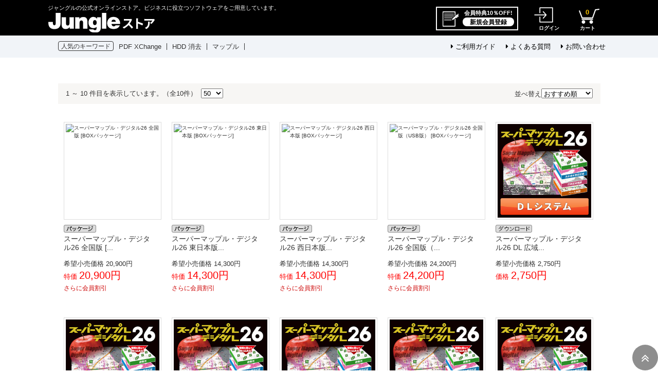

--- FILE ---
content_type: text/html;charset=utf-8
request_url: https://store.junglejapan.com/category/SMD/
body_size: 8907
content:
<!DOCTYPE html PUBLIC "-//W3C//DTD XHTML 1.0 Strict//EN" "http://www.w3.org/TR/xhtml1/DTD/xhtml1-strict.dtd">
<html xmlns="http://www.w3.org/1999/xhtml" xml:lang="ja" lang="ja">
<head>
<meta http-equiv="Content-Type" content="text/html; charset=utf-8" />
<meta http-equiv="Content-Style-Type" content="text/css" />
<meta http-equiv="Content-Script-Type" content="text/javascript" />
<title>スーパーマップルデジタル | ジャングルストア</title>
<link href="/client_info/JUNGLE/view/userweb/css/style.css?timestamp=1730956530343" rel="stylesheet" type="text/css" />
<link href="/client_info/JUNGLE/view/userweb/favicon.ico?timestamp=1730956530343" rel="shortcut icon" />
<script src="/client_info/JUNGLE/view/userweb/js/ebisu_lib.js?timestamp=1730956530343" type="text/javascript" charset="utf-8"></script>
<script src="/client_info/JUNGLE/view/userweb/js/ebisu.js?timestamp=1730956530343" type="text/javascript" charset="utf-8"></script>
<script src="https://ajax.googleapis.com/ajax/libs/jquery/3.3.1/jquery.min.js"></script>
<meta name="keywords" content="地図ソフト, 詳細地図, マップル, スマホ 地図, マップ" /><meta name="description" content="より詳しい地図ならスーパーマップル・デジタルがおススメです。スマートフォンにも対応。GPSも連動できるので、ロガーも可能です。" /><meta property="og:description" content="より詳しい地図ならスーパーマップル・デジタルがおススメです。スマートフォンにも対応。GPSも連動できるので、ロガーも可能です。" /><meta property="og:title" content="スーパーマップルデジタル" /><meta property="og:type" content="article" /><meta property="og:url" content="https://store.junglejapan.com/category/SMD/" /><meta property="og:site_name" content="ジャングルストア" /><link rel="canonical" href="https://store.junglejapan.com/category/SMD/" /></head>
<body>
	<script type="text/javascript">
	if (typeof Ebisu != "undefined") {
		Ebisu.isLocal = false;
		Ebisu.rootPath = 'https://store.junglejapan.com/';
	}
	</script>
	<script type="text/javascript">
<!--
// 
function nextItemListSelectCategory(selectInput) {
	document.location.href = selectInput.options[selectInput.selectedIndex].value;
}
//  
var beatedFlag = false;
function isUnbeaten() {
	if (beatedFlag) {
		return false;
	}
	beatedFlag = true;
	return true;
}
// 
function isUnbeatenSub() {
	if (beatedFlag) {
		return false;
	}
	return true;
}
// 
function isConfirmed() {
	return confirm('実行します。\nよろしいですか？');
}
// 
function next(request) {
	nextForm(null, null, null, request, null);
}
function nextKey(request, key) {
	nextForm(null, null, null, request, key);
}
function nextFormKey(form, request, key) {
	nextForm(form, null, null, request, key);
}
function nextAction(action, request) {
	nextForm(null, null, action, request, null);
}
function nextForm(form, target, action, request, key) {
	pos = -1;
	if (request != null) {
		pos = request.indexOf("download");
	}
	if (pos == -1 && action != null) {
		pos = action.indexOf("Menu001Logout");
	}
	if (pos == -1) {
		if (!isUnbeaten()) {
			alert('前のリクエストを処理中です。しばらくお待ちください。');
			return;
		}
	}
	if (form == null) {
		form = document.forms[0];
	}
	var oldTarget = form.target;
	if (target) {
		alert(target);
		form.target = target;
	}
	var oldAction = form.action;
	if (action != null) {
		form.action = action;
	}
	if (request == null) {
		request = '';
	}
	if (key != null) {
		form.key.value = key;
	}
	if (form.request != null) {
		form.request.value = request;
	}

	beforeExecuteSubmitForm();
	
	form.submit();

	form.target = oldTarget;
	form.action = oldAction;
}

(function() {
	func = function() {beatedFlag = false;};
	//
	if(typeof window.addEventListener == 'function'){ 
		window.addEventListener('unload', func, false);
		window.addEventListener('pageshow', func, false);
		return true;
	}
})();

var beforeExecuteSubmitForm = function() {
	// 
};

//-->
</script>
	<script type="text/javascript">
<!--
function ebisu_dateFormat(controller) {
  var reg = /^(\d{4})\/?(\d{1,2})\/?(\d{1,2})?$/;
  var str = ebisu_trim(controller.value);
  if (reg.test(str)) {
    var a = reg.exec(str);
    controller.value = a[1] + ebisu_conv(a[2]) + ebisu_conv(a[3]);
  }
}
function ebisu_conv(s) {
  var ret = "";
  if (s == null) {
  } else if (s.length == 1) {
    ret = "/0" + s;
  } else if (s.length == 2) {
    ret = "/" + s;
  }
  return ret;
}
function ebisu_revert(controller) {
  var reg = /^\d{4}\/\d{2}(\/\d{2})?$/;
  if (reg.test(controller.value)) {
    controller.value = controller.value.replace(/\/+/g, "");
  }
}
function ebisu_trim(s) {
  return s.replace(/^\s*/, "").replace(/\s*$/, "");
}
function ebisu_cc(){
  var e = event.srcElement;
  var r = e.createTextRange();
  r.moveStart("character", e.value.length);
  r.collapse(true);
  r.select();
}
//-->
</script>
	
	<script type="text/javascript">
<!--
//
function showSubWindowActionRequest(action, request, width, height) {
	return showSubWindowActionRequestKey(action, request, null, width, height);
}
//
function showSubWindowActionRequestKey(action, request, key, width, height) {
	var pos = action.indexOf("?");
	var requestString = "";
	if (pos == -1) {
		requestString = "?request=";
	} else {
		requestString = "&request=";
	}
	requestString += request;
	if (key != null) {
		requestString += "&key=" + key;
	}
	return showSubWindow(action + requestString, width, height);
}
//
var ebisuSubWindow;
function showSubWindow(url, width, height) {
	if (ebisuSubWindow != null) {
		ebisuSubWindow.close();
	}
	ebisuSubWindow = showSubWindowPrivate(url, width, height, "ebisuSubWindow");
	if (ebisuSubWindow == null) {
		alert('ウィンドウのポップアップがブラウザによってブロックされました。誠に恐れ入りますが、直接ボタンをクリックするか、ブラウザのポップアップブロックの設定を調整してください。');
		return false;
	}
	ebisuSubWindow.focus();
	return ebisuSubWindow;
}
//
function showSubWindowPrivate(url, width, height, windowName) {
	//
	if (width == null) {
		width = 750;
	}
	if (height == null) {
		height = 650;
	}
	if (url.indexOf("http") != 0) {
		url = "http://store.junglejapan.com/" + url;
	}
	if (!isUnbeatenSub()) {
		alert("前のリクエストを処理中です。しばらくお待ちください。");
	} else {
		return window.open(url, windowName, "width="+width+", height="+height+", toolbar=0, menubar=0, location=0, status=yes, scrollbars=yes");
	}
}

//
function closeAllSubwindow() {
	if (ebisuSubWindow != null && !ebisuSubWindow.closed ) {
		ebisuSubWindow.close();
	}
}
-->
</script>
	<script type="text/javascript">
<!--
function joinDate(idName, yearName, monthName, dayName) {
	if(yearName != null &&monthName != null && dayName != null){
		document.getElementById(idName).value = document.getElementById(yearName).value + '/' + document.getElementById(monthName).value + '/' +document.getElementById(dayName).value
	}
}
function yearFormat(yearName){
	var value = document.getElementById(yearName).value;
	if (!isNaN(value) && value.length == 1) value = '200' + value; if (!isNaN(value) && value.length == 2) value = '20' + value; if (!isNaN(value) && value.length == 3) value = '2' + value;
	document.getElementById(yearName).value = value;
}
//-->
</script>
	
	
	
	
	
	
	
	
	

<script type="text/javascript">
//<!--

// 
function change_order(order) {
	document.list_form.request.value = 'change_order';
	document.list_form.sort_order.value = order;
	sendAddHashRequest(eb$('form[name="list_form"]'));
}
// 
function change_detail_mode() {
	document.list_form.item_list_mode.value = '1';
	sendAddHashRequest(eb$('form[name="list_form"]'));
}
// 
function change_image_mode() {
	document.list_form.item_list_mode.value = '2';
	sendAddHashRequest(eb$('form[name="list_form"]'));
}
// 
function change_simple_mode() {
	document.list_form.item_list_mode.value = '0';
	sendAddHashRequest(eb$('form[name="list_form"]'));
}

// 
// 
function sendAddHashRequest(form){
	form = delankerparam(form);
	if (addInputBrowser() && location.hash != '') {
		var url = location.pathname;
		var param = form.serialize();
		if(param != ""){
			window.location.href = url +"?" + param + location.hash;
		}else{
			window.location.href = url + location.hash;
		}
	}else{
		// 
		form.submit();
	}
	return;
}

// 
// 
// 
function delankerparam(form){
	var elements = form.find('input:hidden');
	for (var i = 0; i < elements.length; i++) {
		if(elements[i].name == "ankerparams" && elements[i].value == ""){
			elements[i].parentNode.removeChild(elements[i]);
		}
	}
	return form;
}

// 
// 
function addInputBrowser(){
	var agent = window.navigator.userAgent.toLowerCase();
	if(agent.indexOf('msie') !== -1 ||
			(agent.indexOf('trident') !== -1)	||
			(agent.indexOf('edge') !== -1)){
		//
		return true;
	}
	return false;
}



// 
function change_search_max_row(req, value) {
	document.itemSearchMax_form.request.value = req;
	document.itemSearchMax_form.SEARCH_MAX_ROW_LIST.value = value;
	sendAddHashRequest(eb$('form[name="itemSearchMax_form"]'));
}

//
function execAjaxForItemList(url, execAjaxCallback) {
	eb$.ajax({type:"POST", url:url, cache:false, ifModified:false})
	.done(function(response, textStatus, jqXHR){
		execAjaxCallback(jqXHR);
	});
}
//
function putItemToWishListAfterAjaxCheck(paramUrl, itemCd, propcd, token, obj) {
	if (!isUnbeaten()) {
		alert('処理中です。');
		return;
	}
	var url = paramUrl + "?request=insert_wishlist&token=" + token + "&item_cd=" + itemCd;
	if (propcd != null && propcd != '' && propcd != undefined) {
		url = url + '-' + propcd;
	}
	execAjaxForItemList(url, function(jqXHR){
		var error = JSON.parse(jqXHR.responseText).ERROR;
		if (error != '' && error != undefined) {
			//  
			ajaxPutToWishListErrorAction(jqXHR, obj);
			beatedFlag = false;
		} else {
		//  
			ajaxPutToWishListSuccessAction(jqXHR, obj);
			if(typeof outputGtagInsertWishList !== 'undefined'){
				outputGtagInsertWishList(itemCd);
			}
			beatedFlag = false;
		}
	});
	return false;
};


//
function deleteItemToWishListAfterAjaxCheck(paramUrl, memberId, itemCd, token, obj) {
	if (!isUnbeaten()) {
		alert('処理中です。');
		return;
	}
	var url = paramUrl + "?request=delete_wishlist&token=" + token + "&ITEM_CD=" + itemCd + "&MEMBER_ID=" + memberId;
	execAjaxForItemList(url, function(jqXHR){
		var error = JSON.parse(jqXHR.responseText).ERROR;
		if (error != '' && error != undefined) {
			//  
			ajaxPutToWishListErrorAction(jqXHR, obj);
			beatedFlag = false;
		} else {
		//  
			ajaxPutToWishListSuccessAction(jqXHR, obj);
			beatedFlag = false;
		}
	});
	return false;
};


// 
function ajaxPutToWishListErrorAction(msg, obj) {
	var error = JSON.parse(msg.responseText).ERROR;
	alert(error);
}

// 
function ajaxPutToWishListSuccessAction(msg, obj) {
	var self = eb$(obj);
	var parent = eb$(obj).parent();
	if(parent.find(".wishStatus").hasClass("wished")) {
		parent.find('.wishlistMessage').hide();
		showPop(parent.find('.wishlistDelMessage'));
		parent.find(".wishStatus").removeClass("wished");
			parent.find(".wishlistdeletetag").hide();
			parent.find(".wishlistinserttag").show();
	} else {
		parent.find('.wishlistDelMessage').hide();
		showPop(parent.find('.wishlistMessage'));
		parent.find(".wishStatus").addClass("wished");
			parent.find(".wishlistinserttag").hide();
			parent.find(".wishlistdeletetag").show();
	}
	
}
-->
</script><script type="text/javascript">
//<!--

// 
var input_key_buffer = new Array();

// 
function putItemToCartAfterAjaxCheck(paramUrl, request, itemCd, obj, params, formName) {
	if (!KeyIsDown(32)) {
		if (!isUnbeaten()) {
			alert('処理中です。');
			return;
		}
	}
	param = getAjaxParamsForItemCheck(params, formName);
	paramInfo = "&item_cd=" + itemCd + param;
	if (!KeyIsDown(32)) {
		isAjaxCheckPossibleToPutToCart(paramUrl, paramInfo, request, itemCd, obj);
	} else {
		KeyIsDown(32) = true;
	}
	return false;
}
function getAjaxParamsForItemCheck(names, formName) {
	var rtn = "";
	if (names ==null || names == "") {
		return rtn;
	}
	var paramsNames = names.split(",");
	for (var i = 0; i < paramsNames.length; i++) {
		var element = document.getElementsByName("'" + formName + "'")[paramsNames[i]];
		var value = getOptionValue(element);
		rtn = rtn + "&" + paramsNames[i] + "=" + value;
	}
	return rtn;
}
function KeyIsDown(key_code){
	if(input_key_buffer[key_code])	{
		input_key_buffer[key_code] = false;
		return true;
	}
	return false;
}

// 
function execAjaxForPutToCart(url, data, putToCartCallback) {
	eb$.ajax({type: "POST", url: url, data:data, cache:false, ifModified:false})
	.done(function(response, textStatus, jqXHR){
		putToCartCallback(jqXHR);
	});
}

// 
function isAjaxCheckPossibleToPutToCart(paramUrl, paramInfo, request, itemCd, obj) {
	var url;
	if (paramUrl.indexOf("?") != -1) {
		url = paramUrl + "&request=" + request;
	} else {
		url = paramUrl + "?request=" + request;
	}
	execAjaxForPutToCart(url, "&response_type=json" + paramInfo, function(jqXHR){
		var error = JSON.parse(jqXHR.responseText).ERROR;
		if (error != '' && error != undefined) {
			// 
			ajaxPutToCartErrorAction(jqXHR, obj);
			beatedFlag = false;
		} else {
			// 
			ajaxPutToCartSuccessAction(jqXHR, obj);
			if(typeof outputGtagInsertCart !== 'undefined'){
				outputGtagInsertCart(itemCd);
			}
			if(typeof sendStaffStartTrackingRequest !== 'undefined') {
				sendStaffStartTrackingRequest(itemCd, paramInfo);
			}
			if (false){
				ajaxCartInfoUpdate();
			}
			beatedFlag = false;
		}
	});
}

// 
// 
function ajaxCartInfoUpdate(){
	// 
	var CLASS_NAME_LIST = [
			"cart_item_count",								// 
			"cart_amount_sum",								// 
			"cart_syokei",									// 
			"cart_syokei_hontai",							// 
			"cart_syokei_tax",								// 
			"cart_syokei_zeikomi",							// 
			"cart_before_teiki_discount_syokei_hontai",		// 
			"cart_before_teiki_discount_syokei_tax",		// 
			"cart_before_teiki_discount_syokei_zeikomi",	// 
			"cart_teiki_discount_syokei_hontai",			// 
			"cart_maker_syokei_hontai",						// 
			"cart_maker_syokei_tax",						// 
			"cart_maker_syokei_zeikomi",					// 
			"cart_add_point_sum",							// 
			"cart_item_code_list"							// 
	];
	var urlData = new Object();
	urlData["REQUEST"] = 'get_cart_info_data';
	
	// 
	var upNameList = "";
	// 
	var allElements = document.getElementsByTagName('*');
	// 
	for (var i in CLASS_NAME_LIST) {
		var className = CLASS_NAME_LIST[i];
		for (var n = 0; n < allElements.length; n++){
			if(allElements[n].className == className){
				if(upNameList != ""){
					upNameList += ",";
				}
				upNameList += className;
			}
		}
	}
	if(upNameList == ""){
		return;
	}
	urlData["UPDATE_NAME_LIST"] = upNameList;
	var url = 'https://store.junglejapan.com/ajax_get_cart_info.html';
	// 
	execAjaxForPutToCart(url, urlData, function(jqXHR){
		var error = JSON.parse(jqXHR.responseText).ERROR;
		if (error != '' && error != undefined) {
			// 
			var errorMessage = error + "\nカート投入前のカート情報を表示します。";
			alert(errorMessage);
			beatedFlag = false;
		} else {
			// 
			callBackCartInfoUpdate(JSON.parse(jqXHR.responseText));
			beatedFlag = false;
		}
	});
}

// 
function callBackCartInfoUpdate(res){
	// 
	var len = 0;
	for (key in res.SELECT_DATA) {
		  len++;
	}
	if(len == 0){
		return;
	}
	
	// 
	var allElements = document.getElementsByTagName('*');
	// 
	for(var i in res.SELECT_DATA){
		for(var key in res.SELECT_DATA[i]){
			for (var n = 0; n < allElements.length; n++){
				if (allElements[n].className == key){
					allElements[n].innerHTML = res.SELECT_DATA[i][key];
				}
			}
		}
	}
}

function getOptionValueSub(name, formName) {
	var element = document.getElementsByName("'" + formName + "'")[name];
	return getOptionValue(element);
}

function getOptionValue(element) {
	if (element != null) {
		if (element.type == 'select-one') {
			var i = element.selectedIndex;
			return element[i].value;
		}
		if (element.type == 'radio') {
			if (element.checked) {
				return element.value;
			}
		}
		if (element.type == 'text') {
			return element.value;
		}
		if (element.type == 'hidden') {
			return element.value;
		}
		if (element.length != null) {
			// 
			if (element[0].type == 'radio') {
				var N = element.length;
				for (var i = 0; i < N; i++) {
					if (element[i].checked) {
						return element[i].value;
					}
				}
			}
			if (element[0].type == 'checkbox') {
				var N = element.length;
				var str = '';
				for (var i = 0; i < N; i++) {
					if (element[i].checked) {
						if (str != '' && element[i].value != '') {
							str = str + ',';
						}
						str = str + element[i].value;
					}
				}
				return str;
			}
			if (element[0].type == 'hidden') {
				var N = element.length;
				var str = '';
				for (var i = 0; i < N; i++) {
					if (str != '' && element[i].value != '') {
						str = str + ',';
					}
					str = str + element[i].value;
				}
				return str;
			}
		}
	}
	return null;
}

-->
</script><form name="list_form" method="get"><input type="hidden" name="request" value="search" /><input type="hidden" name="sort_order" id="sort_order" value="4"/>
<input type="hidden" name="item_list_mode" id="item_list_mode" value="2"/>
<input type="hidden" name="SEARCH_MAX_ROW_LIST" id="SEARCH_MAX_ROW_LIST" value="50"/>
<input type="hidden" name="category_cd" id="category_cd" value="SMD"/>
</form><form name="itemSearchMax_form" method="get"><input type="hidden" name="request" value="search" /><input type="hidden" name="ankerparams" /><input type="hidden" name="sort_order" id="sort_order" value="4"/>
<input type="hidden" name="item_list_mode" id="item_list_mode" value="2"/>
<input type="hidden" name="SEARCH_MAX_ROW_LIST" id="SEARCH_MAX_ROW_LIST" value="50"/>
<input type="hidden" name="category_cd" id="category_cd" value="SMD"/>
</form>



<!-- Google Tag Manager -->
<script>(function(w,d,s,l,i){w[l]=w[l]||[];w[l].push({'gtm.start':
new Date().getTime(),event:'gtm.js'});var f=d.getElementsByTagName(s)[0],
j=d.createElement(s),dl=l!='dataLayer'?'&l='+l:'';j.async=true;j.src=
'https://www.googletagmanager.com/gtm.js?id='+i+dl;f.parentNode.insertBefore(j,f);
})(window,document,'script','dataLayer','GTM-N9B274');</script>
<!-- End Google Tag Manager -->

<!-- Google Tag Manager (noscript) -->
<noscript><iframe src="https://www.googletagmanager.com/ns.html?id=GTM-N9B274" height="0" width="0" style="display:none;visibility:hidden"></iframe></noscript>
<!-- End Google Tag Manager (noscript) -->

<!-- Google tag (gtag.js) -->
<script async="" src="https://www.googletagmanager.com/gtag/js?id=G-WYKEKY8YZ8"></script>
<script>
  window.dataLayer = window.dataLayer || [];
  function gtag(){dataLayer.push(arguments);}
  gtag('js', new Date());

  gtag('config', 'G-WYKEKY8YZ8');
</script>


<link href="https://use.fontawesome.com/releases/v5.6.1/css/all.css" rel="stylesheet" />
<script src="https://ajax.googleapis.com/ajax/libs/jquery/3.3.1/jquery.min.js"></script>
<script src="/client_info/JUNGLE/view/userweb/js/megamenu.js?timestamp=1730956530343" type="text/javascript" charset="utf-8"></script>	
<script src="//statics.a8.net/a8sales/a8sales.js"></script>

<a id="top" name="top"></a>

<div id="jstore"> 
<!-- preview -->

<!--  / preview -->
<!-- header -->

<!-- GAのトラッキングタグ（Junglestore） -->
<script>
  (function(i,s,o,g,r,a,m){i['GoogleAnalyticsObject']=r;i[r]=i[r]||function(){
  (i[r].q=i[r].q||[]).push(arguments)},i[r].l=1*new Date();a=s.createElement(o),
  m=s.getElementsByTagName(o)[0];a.async=1;a.src=g;m.parentNode.insertBefore(a,m)
  })(window,document,'script','https://www.google-analytics.com/analytics.js','ga');

  ga('create', 'UA-41706075-5', 'auto');
  ga('send', 'pageview');

</script>
<!-- / GAのトラッキングタグ（Junglestore） -->


<div id="jHeader">
		<div id="jHeader-Inner">
		  <div id="logoBox"><span>ジャングルの公式オンラインストア。ビジネスに役立つソフトウェアをご用意しています。</span><br />
			  <a href="https://store.junglejapan.com/"><img src="/client_info/JUNGLE/view/userweb/images/jstore/h_logo.png?timestamp=1730956530343" alt="ジャングルストア" />
			  </a></div>
				
					<div id="headNav">				
					<a href="https://store.junglejapan.com/member_regist_new.html">
						<div id="newRegist" class="memberBox">
							会員特典10％OFF!
							<div id="btn">新規会員登録</div>
						</div></a>
					<a href="https://store.junglejapan.com/login.html"><div id="logIn" class="headIcon">ログイン</div></a>
					<a href="https://store.junglejapan.com/cart_index.html"><div id="Cart" class="headIcon"><div id="cartAmount">0</div>カート</div></a>
					

					</div>
					
					
			
		</div><!-- /jHeader-Inner -->
<div id="jHeaderMenu" style="background: #f1f4f8;">
	<div id="jHeader-Inner">
		<div id="keywordMidashi">人気のキーワード</div>
		<ul id="keyword">
		<li><a href="/ext/pdf_xchange.html">PDF XChange</a></li>
		<li><a href="/ext/diskdeleter.html">HDD 消去</a></li>
		<li><a href="/ext/smdstore.html">マップル</a></li>
		</ul>
	<ul id="headMenu">

		<li><a href="https://store.junglejapan.com/ext/contact.html"><i class="fas fa-caret-right"></i> お問い合わせ</a></li>		
		<li><a href="https://store.junglejapan.com/ext/faq.html"><i class="fas fa-caret-right"></i> よくある質問</a></li>
		<li><a href="https://store.junglejapan.com/ext/guide.html"><i class="fas fa-caret-right"></i> ご利用ガイド</a></li>
	</ul>
	</div>
</div><!-- /jHeaderMenu -->	
</div><!-- / jHeader -->
</div>
<script src="/client_info/JUNGLE/view/userweb/js/replace_menu_class.js?timestamp=1730956530343" type="text/javascript"></script>


<div id="jstore">
<div id="itemList">


<!-- =============================================================================== -->
<!-- ==================メインコンテンツ ================================================== -->
<!-- =============================================================================== -->

<div id="main3">

<div class="inner pT10">


<!-- category_html -->
<div id="category_html">
	
	
	

</div>
<!-- / category_html -->


<!-- list -->
<div id="list" class="clear"> 
<div class="pageNavi">
	<div>
		<div class="pageguide">1 ～ 10 件目を表示しています。（全10件）&nbsp;&nbsp;<select name="SEARCH_MAX_ROW_LIST" id="SEARCH_MAX_ROW_LIST" onChange=change_search_max_row('max_row',this.value);return false;><option value="30">30</option><option value="50" selected="selected">50</option><option value="100">100</option><option value="150">150</option><option value="200">200</option></select></div>
		<div class="rearrange">並べ替え<select name="sort_order" id="sort_order"  onchange="JavaScript:change_order(this.value)"><option value="1">新着順</option><option value="2">金額の低い順</option><option value="3">金額の高い順</option><option value="4" selected="selected">おすすめ順</option></select>
<script type="text/javascript"><!--
if (document.getElementById('sort_order').type != "hidden" && !document.getElementById('sort_order').disabled)
document.getElementById('sort_order').focus();
--></script>
</div> 
	</div>
</div>

<!-- itemListImage -->
	<div id="itemListImage">

		<div class="itemListImage_line">
			<a href="https://store.junglejapan.com/category/SMD/JS995674.html">
				<div class="box">
					<div class="over">
<!--
						<p class="overtitle"><span m:id='ITEM_NAME_HERE'>商品名商品名商品名商品名商品名商品名商品名</span></p>
						<p class="overappeal"><span m:id="ITEM_APPEAL_HERE">アピールポイント</span></p>
-->
					</div>
					<div class="iconarea">
						
						
						
						
					</div>
					<div class="itemBox"><img src="/client_info/JUNGLE/itemimage/4573507215674.jpg" alt="スーパーマップル・デジタル26 全国版 [BOXパッケージ]" width="182" height="182" class="img" /></div>
					<div class="text">
			<span free_item_no="26"><img src="/client_info/JUNGLE/view/userweb/images/icon_item_pakkage.gif?timestamp=1730956530343" free_item_no="26" alt="BOXパッケージ" /></span>
			
			
			
			
			
			
			
			
			
			
			
			
			
			
			
			
			
			
			
						<h3>スーパーマップル・デジタル26 全国版 [...</h3>
						<div class="text_iconprice">
							<p class="price">
                            <!-- ※会員割引があるとき -->
								<span>
                                    <!-- ログイン時 -->
									
                                    <!-- 非ログイン時 -->
									<span>
       								   希望小売価格 20,900円<br />
								<span class="red">特価 <span class="priceBig">20,900円</span></span><br />
										<span class="sale3">さらに会員割引</span>
									</span>
								</span>

                            <!-- ※会員割引がないとき -->
							
							</p>
						</div>
					</div>
				</div>
			</a>
		</div><div class="itemListImage_line">
			<a href="https://store.junglejapan.com/category/SMD/JS995681.html">
				<div class="box">
					<div class="over">
<!--
						<p class="overtitle"><span m:id='ITEM_NAME_HERE'>商品名商品名商品名商品名商品名商品名商品名</span></p>
						<p class="overappeal"><span m:id="ITEM_APPEAL_HERE">アピールポイント</span></p>
-->
					</div>
					<div class="iconarea">
						
						
						
						
					</div>
					<div class="itemBox"><img src="/client_info/JUNGLE/itemimage/4573507215681.jpg" alt="スーパーマップル・デジタル26 東日本版 [BOXパッケージ]" width="182" height="182" class="img" /></div>
					<div class="text">
			<span free_item_no="26"><img src="/client_info/JUNGLE/view/userweb/images/icon_item_pakkage.gif?timestamp=1730956530343" free_item_no="26" alt="BOXパッケージ" /></span>
			
			
			
			
			
			
			
			
			
			
			
			
			
			
			
			
			
			
			
						<h3>スーパーマップル・デジタル26 東日本版...</h3>
						<div class="text_iconprice">
							<p class="price">
                            <!-- ※会員割引があるとき -->
								<span>
                                    <!-- ログイン時 -->
									
                                    <!-- 非ログイン時 -->
									<span>
       								   希望小売価格 14,300円<br />
								<span class="red">特価 <span class="priceBig">14,300円</span></span><br />
										<span class="sale3">さらに会員割引</span>
									</span>
								</span>

                            <!-- ※会員割引がないとき -->
							
							</p>
						</div>
					</div>
				</div>
			</a>
		</div><div class="itemListImage_line">
			<a href="https://store.junglejapan.com/category/SMD/JS995698.html">
				<div class="box">
					<div class="over">
<!--
						<p class="overtitle"><span m:id='ITEM_NAME_HERE'>商品名商品名商品名商品名商品名商品名商品名</span></p>
						<p class="overappeal"><span m:id="ITEM_APPEAL_HERE">アピールポイント</span></p>
-->
					</div>
					<div class="iconarea">
						
						
						
						
					</div>
					<div class="itemBox"><img src="/client_info/JUNGLE/itemimage/4573507215698.jpg" alt="スーパーマップル・デジタル26 西日本版 [BOXパッケージ]" width="182" height="182" class="img" /></div>
					<div class="text">
			<span free_item_no="26"><img src="/client_info/JUNGLE/view/userweb/images/icon_item_pakkage.gif?timestamp=1730956530343" free_item_no="26" alt="BOXパッケージ" /></span>
			
			
			
			
			
			
			
			
			
			
			
			
			
			
			
			
			
			
			
						<h3>スーパーマップル・デジタル26 西日本版...</h3>
						<div class="text_iconprice">
							<p class="price">
                            <!-- ※会員割引があるとき -->
								<span>
                                    <!-- ログイン時 -->
									
                                    <!-- 非ログイン時 -->
									<span>
       								   希望小売価格 14,300円<br />
								<span class="red">特価 <span class="priceBig">14,300円</span></span><br />
										<span class="sale3">さらに会員割引</span>
									</span>
								</span>

                            <!-- ※会員割引がないとき -->
							
							</p>
						</div>
					</div>
				</div>
			</a>
		</div><div class="itemListImage_line">
			<a href="https://store.junglejapan.com/category/SMD/JS995704.html">
				<div class="box">
					<div class="over">
<!--
						<p class="overtitle"><span m:id='ITEM_NAME_HERE'>商品名商品名商品名商品名商品名商品名商品名</span></p>
						<p class="overappeal"><span m:id="ITEM_APPEAL_HERE">アピールポイント</span></p>
-->
					</div>
					<div class="iconarea">
						
						
						
						
					</div>
					<div class="itemBox"><img src="/client_info/JUNGLE/itemimage/4573507215704.jpg" alt="スーパーマップル・デジタル26 全国版（USB版） [BOXパッケージ]" width="182" height="182" class="img" /></div>
					<div class="text">
			<span free_item_no="26"><img src="/client_info/JUNGLE/view/userweb/images/icon_item_pakkage.gif?timestamp=1730956530343" free_item_no="26" alt="BOXパッケージ" /></span>
			
			
			
			
			
			
			
			
			
			
			
			
			
			
			
			
			
			
			
						<h3>スーパーマップル・デジタル26 全国版（...</h3>
						<div class="text_iconprice">
							<p class="price">
                            <!-- ※会員割引があるとき -->
								<span>
                                    <!-- ログイン時 -->
									
                                    <!-- 非ログイン時 -->
									<span>
       								   希望小売価格 24,200円<br />
								<span class="red">特価 <span class="priceBig">24,200円</span></span><br />
										<span class="sale3">さらに会員割引</span>
									</span>
								</span>

                            <!-- ※会員割引がないとき -->
							
							</p>
						</div>
					</div>
				</div>
			</a>
		</div><div class="itemListImage_line">
			<a href="https://store.junglejapan.com/category/SMD/JS000852.html">
				<div class="box">
					<div class="over">
<!--
						<p class="overtitle"><span m:id='ITEM_NAME_HERE'>商品名商品名商品名商品名商品名商品名商品名</span></p>
						<p class="overappeal"><span m:id="ITEM_APPEAL_HERE">アピールポイント</span></p>
-->
					</div>
					<div class="iconarea">
						
						
						
						
					</div>
					<div class="itemBox"><img src="/client_info/JUNGLE/itemimage/JS000852_300.jpg" alt="スーパーマップル・デジタル26 DL 広域日本システム [ダウンロード]" width="182" height="182" class="img" /></div>
					<div class="text">
			
			<span free_item_no="27"><img src="/client_info/JUNGLE/view/userweb/images/icon_item_download.gif?timestamp=1730956530343" free_item_no="27" alt="ダウンロード" /></span>
			
			
			
			
			
			
			
			
			
			
			
			
			
			
			
			
			
			
						<h3>スーパーマップル・デジタル26 DL 広域...</h3>
						<div class="text_iconprice">
							<p class="price">
                            <!-- ※会員割引があるとき -->
								

                            <!-- ※会員割引がないとき -->
							<span>
       									希望小売価格 2,750円<br />
									<span class="red">価格 <span class="priceBig">2,750円</span></span><br />
								     </span>
							</p>
						</div>
					</div>
				</div>
			</a>
		</div><div class="itemListImage_line">
			<a href="https://store.junglejapan.com/category/SMD/JS000853.html">
				<div class="box">
					<div class="over">
<!--
						<p class="overtitle"><span m:id='ITEM_NAME_HERE'>商品名商品名商品名商品名商品名商品名商品名</span></p>
						<p class="overappeal"><span m:id="ITEM_APPEAL_HERE">アピールポイント</span></p>
-->
					</div>
					<div class="iconarea">
						
						
						
						
					</div>
					<div class="itemBox"><img src="/client_info/JUNGLE/itemimage/JS000853_300.jpg" alt="スーパーマップル・デジタル26 DL 北海道・東北　地図データ [ダウンロード]" width="182" height="182" class="img" /></div>
					<div class="text">
			
			<span free_item_no="27"><img src="/client_info/JUNGLE/view/userweb/images/icon_item_download.gif?timestamp=1730956530343" free_item_no="27" alt="ダウンロード" /></span>
			
			
			
			
			
			
			
			
			
			
			
			
			
			
			
			
			
			
						<h3>スーパーマップル・デジタル26 DL 北海...</h3>
						<div class="text_iconprice">
							<p class="price">
                            <!-- ※会員割引があるとき -->
								

                            <!-- ※会員割引がないとき -->
							<span>
       									希望小売価格 4,950円<br />
									<span class="red">価格 <span class="priceBig">4,950円</span></span><br />
								     </span>
							</p>
						</div>
					</div>
				</div>
			</a>
		</div><div class="itemListImage_line">
			<a href="https://store.junglejapan.com/category/SMD/JS000854.html">
				<div class="box">
					<div class="over">
<!--
						<p class="overtitle"><span m:id='ITEM_NAME_HERE'>商品名商品名商品名商品名商品名商品名商品名</span></p>
						<p class="overappeal"><span m:id="ITEM_APPEAL_HERE">アピールポイント</span></p>
-->
					</div>
					<div class="iconarea">
						
						
						
						
					</div>
					<div class="itemBox"><img src="/client_info/JUNGLE/itemimage/JS000854_300.jpg" alt="スーパーマップル・デジタル26 DL 関東 地図データ [ダウンロード]" width="182" height="182" class="img" /></div>
					<div class="text">
			
			<span free_item_no="27"><img src="/client_info/JUNGLE/view/userweb/images/icon_item_download.gif?timestamp=1730956530343" free_item_no="27" alt="ダウンロード" /></span>
			
			
			
			
			
			
			
			
			
			
			
			
			
			
			
			
			
			
						<h3>スーパーマップル・デジタル26 DL 関東 ...</h3>
						<div class="text_iconprice">
							<p class="price">
                            <!-- ※会員割引があるとき -->
								

                            <!-- ※会員割引がないとき -->
							<span>
       									希望小売価格 4,950円<br />
									<span class="red">価格 <span class="priceBig">4,950円</span></span><br />
								     </span>
							</p>
						</div>
					</div>
				</div>
			</a>
		</div><div class="itemListImage_line">
			<a href="https://store.junglejapan.com/category/SMD/JS000855.html">
				<div class="box">
					<div class="over">
<!--
						<p class="overtitle"><span m:id='ITEM_NAME_HERE'>商品名商品名商品名商品名商品名商品名商品名</span></p>
						<p class="overappeal"><span m:id="ITEM_APPEAL_HERE">アピールポイント</span></p>
-->
					</div>
					<div class="iconarea">
						
						
						
						
					</div>
					<div class="itemBox"><img src="/client_info/JUNGLE/itemimage/JS000855_300.jpg" alt="スーパーマップル・デジタル26 DL 中部 地図データ [ダウンロード]" width="182" height="182" class="img" /></div>
					<div class="text">
			
			<span free_item_no="27"><img src="/client_info/JUNGLE/view/userweb/images/icon_item_download.gif?timestamp=1730956530343" free_item_no="27" alt="ダウンロード" /></span>
			
			
			
			
			
			
			
			
			
			
			
			
			
			
			
			
			
			
						<h3>スーパーマップル・デジタル26 DL 中部 ...</h3>
						<div class="text_iconprice">
							<p class="price">
                            <!-- ※会員割引があるとき -->
								

                            <!-- ※会員割引がないとき -->
							<span>
       									希望小売価格 4,950円<br />
									<span class="red">価格 <span class="priceBig">4,950円</span></span><br />
								     </span>
							</p>
						</div>
					</div>
				</div>
			</a>
		</div><div class="itemListImage_line">
			<a href="https://store.junglejapan.com/category/SMD/JS000856.html">
				<div class="box">
					<div class="over">
<!--
						<p class="overtitle"><span m:id='ITEM_NAME_HERE'>商品名商品名商品名商品名商品名商品名商品名</span></p>
						<p class="overappeal"><span m:id="ITEM_APPEAL_HERE">アピールポイント</span></p>
-->
					</div>
					<div class="iconarea">
						
						
						
						
					</div>
					<div class="itemBox"><img src="/client_info/JUNGLE/itemimage/JS000856_300.jpg" alt="スーパーマップル・デジタル26 DL 近畿 地図データ [ダウンロード]" width="182" height="182" class="img" /></div>
					<div class="text">
			
			<span free_item_no="27"><img src="/client_info/JUNGLE/view/userweb/images/icon_item_download.gif?timestamp=1730956530343" free_item_no="27" alt="ダウンロード" /></span>
			
			
			
			
			
			
			
			
			
			
			
			
			
			
			
			
			
			
						<h3>スーパーマップル・デジタル26 DL 近畿 ...</h3>
						<div class="text_iconprice">
							<p class="price">
                            <!-- ※会員割引があるとき -->
								

                            <!-- ※会員割引がないとき -->
							<span>
       									希望小売価格 4,950円<br />
									<span class="red">価格 <span class="priceBig">4,950円</span></span><br />
								     </span>
							</p>
						</div>
					</div>
				</div>
			</a>
		</div><div class="itemListImage_line">
			<a href="https://store.junglejapan.com/category/SMD/JS000857.html">
				<div class="box">
					<div class="over">
<!--
						<p class="overtitle"><span m:id='ITEM_NAME_HERE'>商品名商品名商品名商品名商品名商品名商品名</span></p>
						<p class="overappeal"><span m:id="ITEM_APPEAL_HERE">アピールポイント</span></p>
-->
					</div>
					<div class="iconarea">
						
						
						
						
					</div>
					<div class="itemBox"><img src="/client_info/JUNGLE/itemimage/JS000857_300.jpg" alt="スーパーマップル・デジタル26 DL 中国・四国・九州 地図データ [ダウンロード]" width="182" height="182" class="img" /></div>
					<div class="text">
			
			<span free_item_no="27"><img src="/client_info/JUNGLE/view/userweb/images/icon_item_download.gif?timestamp=1730956530343" free_item_no="27" alt="ダウンロード" /></span>
			
			
			
			
			
			
			
			
			
			
			
			
			
			
			
			
			
			
						<h3>スーパーマップル・デジタル26 DL 中国...</h3>
						<div class="text_iconprice">
							<p class="price">
                            <!-- ※会員割引があるとき -->
								

                            <!-- ※会員割引がないとき -->
							<span>
       									希望小売価格 4,950円<br />
									<span class="red">価格 <span class="priceBig">4,950円</span></span><br />
								     </span>
							</p>
						</div>
					</div>
				</div>
			</a>
		</div>

	</div>
<!-- / itemListImage -->

<div class="pageNavi">
	<div>
		<div class="pageguide">1 ～ 10 件目を表示しています。（全10件）&nbsp;&nbsp;<select name="SEARCH_MAX_ROW_LIST" id="SEARCH_MAX_ROW_LIST" onChange=change_search_max_row('max_row',this.value);return false;><option value="30">30</option><option value="50" selected="selected">50</option><option value="100">100</option><option value="150">150</option><option value="200">200</option></select></div>
		<div class="rearrange">並べ替え<select name="sort_order" id="sort_order"   onchange="JavaScript:change_order(this.value)"><option value="1">新着順</option><option value="2">金額の低い順</option><option value="3">金額の高い順</option><option value="4" selected="selected">おすすめ順</option></select></div> 
	</div>
</div>


</div>
<!-- / list -->


</div><!-- / inner -->
</div>
<!-- =============================================================================== -->
<!-- ==================メインコンテンツ END================================================== -->
<!-- =============================================================================== -->
</div>
 </div><!-- / #jstore -->


<!-- ==================フッター ================================================== -->


<script language="JavaScript">
$(function() {
  var appear = false;
  var pagetop = $('#page_top');
  $(window).scroll(function () {
    if ($(this).scrollTop() > 100) {  //100pxスクロールしたら
      if (appear == false) {
        appear = true;
        pagetop.stop().animate({
          'bottom': '50px' //下から50pxの位置に
        }, 300); //0.3秒かけて現れる
      }
    } else {
      if (appear) {
        appear = false;
        pagetop.stop().animate({
          'bottom': '-50px' //下から-50pxの位置に
        }, 300); //0.3秒かけて隠れる
      }
    }
  });
  pagetop.click(function () {
    $('body, html').animate({ scrollTop: 0 }, 500); //0.5秒かけてトップへ戻る
    return false;
  });
});
</script>

<div id="jstore"> 
<div id="jFooter">
	<div class="inner">
<div class="fL mT10 mB10">
<span id="ss_gmo_img_wrapper_100-50_image_ja">
<a href="https://jp.globalsign.com/" target="_blank" rel="nofollow">
<img alt="SSL　GMOグローバルサインのサイトシール" border="0" id="ss_img" src="//seal.globalsign.com/SiteSeal/images/gs_noscript_100-50_ja.gif" />
</a>
</span>
<script type="text/javascript" src="//seal.globalsign.com/SiteSeal/gmogs_image_100-50_ja.js" defer="defer"></script></div>
	  <div class="footermenu">
			<a href="/ext/guide.html">ご利用ガイド</a>&nbsp;｜&nbsp;<a href="/ext/faq.html">ショップに関するFAQ</a>&nbsp;｜&nbsp;<a href="/ext/company.html">会社概要</a>&nbsp;｜&nbsp;<a href="/ext/contact.html">お問い合わせ</a><br />
			<a href="/ext/privacy.html">プライバシーポリシー</a>&nbsp;｜&nbsp;<a href="/ext/tokushou.html">特定商取引法に基づく表示</a>&nbsp;｜&nbsp;<a href="/ext/guide.html#kobutu">古物営業法に基づく表示</a>&nbsp;｜&nbsp;<a href="/ext/mailmag.html">メルマガ購読／解除</a>
			
		</div>

		
	</div>
	<div id="copyright"><div class="inner">Copyright © JUNGLE, Inc. All Rights Reserved.</div></div>
<link href="https://maxcdn.bootstrapcdn.com/font-awesome/4.7.0/css/font-awesome.min.css" rel="stylesheet" />
	
<div id="page_top"><a href="#"></a></div>
</div>

</div>
<script language="JavaScript">
eb$(function(){
eb$("a[href^=#]").click(function(){
var Hash = eb$(this.hash);
var HashOffset = eb$(Hash).offset().top;
eb$("html,body").animate({
scrollTop: HashOffset
}, 800);
return false;
});
});
</script>
<!-- ==================フッター END================================================== -->






</body>
</html>

--- FILE ---
content_type: text/css
request_url: https://store.junglejapan.com/client_info/JUNGLE/view/userweb/css/style.css?timestamp=1730956530343
body_size: 18144
content:
@charset "UTF-8";

@import url("smoothness/jquery-ui-1.8.4.custom.css"); 
@import url("jstore.css");
@import url("fgwstore.css");
@import url("allion.css");
@import url("cart.css");


/* =======================================================================

CSSの名前：style.css 

--------------------------------------------------------------------------

1.reset

2.base

3.コンテナ・サイドバー・メインコンテンツ

4.ヘッダ

5.サイドバー

6.extファイル用

7.トップページ

8.カートの中身～注文完了まで、プレゼント応募～完了まで =cart.cssに移動

9.定期購入商品履歴照会・変更

10.フッタ

11.商品詳細・一覧、プレゼント詳細・一覧

12.レビュー

13.購入履歴

14.サブウインドウで表示するページ用

15.エラーページ

======================================================================= */





/* =================================================================

1.reset

=================================================================*/

body{background:#FFF; color:#333; line-height:1.5; font-family:"ヒラギノ角ゴ Pro W3","Hiragino Kaku Gothic Pro","メイリオ","Meiryo",verdana,Osaka,"ＭＳ Ｐゴシック","MS PGothic",Sans-Serif; word-wrap:break-word;}



#nero{background:url("../images/nero_bg.gif") repeat;}



html#nero{overflow: auto;}





/*  すべてのタグのマージン・パディングの設定をリセット


------------------------------------------------------------*/

body,div,dl,dt,dd,ul,ol,li,h1,h2,h3,h4,h5,h6,pre,form,fieldset,input,textarea,p,blockquote,th,td,hr{margin:0; padding:0;}

li{list-style-type:none;}

table{border-collapse:collapse; border-spacing:0;}

img{border:0;}





/* =================================================================

2.base

=================================================================*/
body{min-width:1095px;}


/*  フッターを最下部固定-----------------------*/

html {
  height: 100%;
}
body {
  margin: 0;
  padding: 0;
  min-height: 100%;
  display: flex;
  flex-direction: column;
}
#container {
  flex: 1;
}

/*  padding/margin

-------------------------------------------------------------*/

.m0{margin:0;}

.mT0{margin-top:0;}

.mB0{margin-bottom:0;}

.mR0{margin-right:0;}

.mL0{margin-left:0;}

.mL5{margin-left:5px;}

.mT10{margin-top:10px;}

.mB10{margin-bottom:10px;}

.mR10{margin-right:10px;}

.mL10{margin-left:10px;}

.mR15{margin-right:15px;}

.mT20{margin-top:20px;}

.mB20{margin-bottom:20px;}

.mR20{margin-right:20px;}

.mL20{margin-left:20px;}

.mT30{margin-top:30px;}

.mB30{margin-bottom:30px;}

.mR30{margin-right:30px;}

.mL30{margin-left:30px;}

.mT40{margin-top:40px;}

.mB40{margin-bottom:40px;}

.mR40{margin-right:40px;}

.mL40{margin-left:40px;}

.mT50{margin-top:50px;}

.mB50{margin-bottom:50px;}

.mR50{margin-right:50px;}

.mL50{margin-left:50px;}

.mL95{margin-left:95px;}

/*------------------------------*/

.p0{padding:0;}

.pT0{padding-top:0;}

.pB0{padding-bottom:0;}

.pR0{padding-right:0;}

.pL0{padding-left:0;}

.pT10{padding-top:10px;}

.pB10{padding-bottom:10px;}

.pR10{padding-right:10px;}

.pL10{padding-left:10px;}

.pT20{padding-top:20px;}

.pB20{padding-bottom:20px;}

.pR20{padding-right:20px;}

.pL20{padding-left:20px;}

.pT30{padding-top:30px;}

.pB30{padding-bottom:30px;}

.pR30{padding-right:30px;}

.pL30{padding-left:30px;}

.pT40{padding-top:40px;}

.pB40{padding-bottom:40px;}

.pR40{padding-right:40px;}

.pL40{padding-left:40px;}

.pT50{padding-top:50px;}

.pB50{padding-bottom:50px;}

.pR50{padding-right:50px;}

.pL50{padding-left:50px;}



/*  clear

-------------------------------------------------------------*/

.clear{clear:both;}

.clearfloat{clear:both; height:0; font-size:1px; line-height:0;}

.clearfix{zoom:1;}

.clearfix:after{content:""; display:block; clear:both;}





/*  左・右寄せ

-------------------------------------------------------------*/

.fL{float:left;}

.fR{float:right;}

.txC{text-align:center;}

.txR{text-align:right;}



/*  基本のlink color

-------------------------------------------------------------*/

a:link{color:#0076B2; text-decoration:none;}

a:visited{color:#0076B2}

a:hover,a:active{ text-decoration:underline;}

a:hover img{
 opacity: 0.6;
 filter: alpha(opacity=60);
 -moz-opacity:0.6;
}


/*  その他

-------------------------------------------------------------*/

.indent-1 {padding-left:1em;text-indent:-1em;}
.indent-2 {padding-left:3em;text-indent:-2em;}

.sale{color:#C00; font-weight:bold; font-size:130%;}

.sale2{color:#C00;font-size: 70%;}

.sale3{color:#C00;font-size:12px;display:block;}

.sale4{color:#C00; font-size:105%;}

#nero .sale3{color:#C00;font-size:12px;display:block;text-align: right}


/*  Amazonペイメントのスタイル
-------------------------------------------------------------*/
#AmazonPayButton{min-height:50px;}


/* =================================================================

3.コンテナ・サイドバー・メインコンテンツ

使用ファイル：すべてのファイル

=================================================================*/



/* container - サイドバー・メインコンテンツを格納するコンテナ

-------------------------------------------------------------*/

#container{width:1095px; margin:auto;}

#container:after{content:"."; display:block; visibility:hidden; height:0.1px;font-size:0.1em;  line-height:0; clear:both;}/* clearfix */



/* sidebar - コンテナ内サイドバー

-------------------------------------------------------------*/

#sidebar{float:left; width:225px; padding-top:30px;}



#sidebar2{float:left; width:225px; padding-top:25px;}



#sidebar5{float:left; width:200px; padding-top:48px;}



/* main - コンテナ内メインコンテンツ

-------------------------------------------------------------*/

#main{width:870px;padding-bottom:50px; padding-top:30px;margin:0 auto!important;font-size:62.5%;}


#main p{margin:5px 20px;  font-size:1.5em!important;line-height:140%;}

#main table{width:830px; margin:10px 20px; font-size:1.5em;border:1px solid #CCC; line-height:160%;}

#main th{padding:15px; border:1px solid #CCC; background:#EEE; vertical-align:top; font-weight:normal;}

#main th.title{width:160px; text-align:left;}

#main th.address{width:150px;}

#main td{padding:15px; border:1px solid #CCC; vertical-align:top;}

#main .buttonarea{margin:10px; padding-top:20px; border-top:#CCC 1px dashed; text-align:center;}

#main .buttonareaFR{margin:0 20px; float:right;}

#main .buttonareaFR:after{content:"."; display:block; visibility:hidden; height:0.1px; font-size:0.1em; line-height:0; clear:both;}/* clearfix */

#main .hissu{color:#C00; font-weight:bold;}

#main .title{width:610px; zoom:1;}

#main .title:after{content:"."; display:block; visibility:hidden; height:0.1px; font-size:0.1em; line-height:0; clear:both;}/* clearfix */

#main .title h2{float:left; width:528px;}

#main a.link_button{background:url("../images/jungle_arrow5.jpg") no-repeat 0px 3px; padding-left:10px; font-size:12px; text-decoration:none; float:right;}

#main a.link_button:hover{text-decoration:underline;}

#main .point{color:#F60; font-weight:bold;}
	
/*#main .submitBtn_LogIn{background:url("../images/btn/button_login.gif") left top no-repeat; border:0px; width:200px;height:45px;margin:0 auto;} ログインボタン 
#main .submitBtn_LogIn:hover{opacity:0.6;}*/



#main .submitBtn_LogIn{width: 310px; text-align: center;padding-left: 35px; background: #fbc300; background-image: url(../images/svg/icon_login.svg); background-repeat: no-repeat; background-size: 24px 23px; background-position: 65px 17px; height: 60px; line-height: 60px; color: #333; font-size: 22px;box-sizing: border-box;border-box;border:2px solid #fbc300;}
#main .submitBtn_LogIn:hover{background: #FFF200; background-image: url(../images/svg/icon_login.svg); background-repeat: no-repeat; background-size: 24px 23px; background-position: 65px 17px; height: 60px; line-height: 60px; transition: 0.5s; border: 2px solid #fbc300; }
	

#main .Btn_NewMember{width: 240px; text-align: center;padding-left: 30px; background: #fbc300; background-image: url(../images/svg/icon_member.svg); background-repeat: no-repeat; background-size: 24px 23px; background-position: 20px 18px; height: 60px; line-height: 60px; color: #333; font-size: 20px;box-sizing: border-box;border:2px solid #fbc300; }
#main .btnArea a:hover{text-decoration: none;}
#main .Btn_NewMember:hover{background: #FFF200; background-image: url(../images/svg/icon_member.svg); background-repeat: no-repeat; background-size: 24px 23px; background-position: 20px 18px; height: 60px; line-height: 60px; border: 2px solid #fbc300; }	

#main .Btn_CheckOut{width: 300px;margin:  50px auto 0; text-align: center;padding-left: 25px; background: #d60000; background-image: url(../images/svg/right_arrow_wht.svg); background-repeat: no-repeat; background-size: 20px 20px; background-position: 25px 20px; height: 60px; line-height: 60px; color: #FFF; font-size: 20px;box-sizing: border-box;border:2px solid #d60000; }
#main .Btn_CheckOut:hover{background: #FFF; background-image: url(../images/svg/right_arrow_red.svg); background-repeat: no-repeat; background-size: 20px 20px; background-position: 25px 20px; height: 60px; line-height: 60px; border: 2px solid #d60000;color:#d60000; }

#main .Btn_Download{display: block; width: 300px;margin:  40px auto 30px; text-align: center;padding-left: 25px; background: #c2405c; background-image: url(../images/svg/download_wht.svg); background-repeat: no-repeat; background-size: 30px 30px; background-position: 25px 12px; height: 60px; line-height: 60px; color: #FFF; font-size: 20px;box-sizing: border-box;border:2px solid #c2405c; }
#main .Btn_Download:hover{background: #FFF; background-image: url(../images/svg/download_pnk.svg); background-repeat: no-repeat; background-size: 30px 30px; background-position: 25px 12px; height: 60px; line-height: 60px; border: 2px solid #c2405c;color:#c2405c;}


	
/* .no-sidebar{float:none !important; width:850px !important; min-height:500px; margin:auto !important;}*/
.no-sidebar{float:none !important; width:950px !important; min-height:500px; margin:auto !important;}


.no-sidebar table{width:900px !important;}

.no-sidebar th{padding:20px !important;}

.no-sidebar td{padding:20px !important;}


#fudegurume #main h2{display:block; height:22px; font-size:15px; padding:0 0 27px; font-weight:normal; color:#000;}

#fudegurume #main h2 a{ color:#000;}

#gdata #main h2{display:block; height:22px; font-size:15px; padding:0 0 27px; font-weight:normal; color:#000;}

#gdata #main h2 a{ color:#000;}



.nero_h2title{font-size: 18px; font-weight: bold;color: #4A4A4A; padding:0 0 16px 0;}


#main5{float:right; width:870px; padding-bottom:20px; padding-top:48px;}

#main5 h2{display:block; font-size:18px; font-weight:bold; color:#4A4A4A; margin-bottom:2px;  float:left;}


#main2{float:left; width:850px; padding-bottom:20px; padding-top:25px;}

#main2 h2{display:block; height:22px; font-size:15px; padding:0 0 27px; font-weight:normal; color:#000;}

#main2 h2 a{ color:#000;}

#main2 p{margin:5px 20px; font-size:80%; line-height:125%;}

#main2 table{width:700px; margin:10px 20px; font-size:80%; border:1px solid #CCC; line-height:160%;}

#main2 th{padding:15px; border:1px solid #CCC; background:#EEE; vertical-align:top; font-weight:normal;}

#main2 th.title{width:160px; text-align:left;}

#main2 th.address{width:150px;}

#main2 td{padding:15px; border:1px solid #CCC; vertical-align:top;}

#main2 .buttonarea{margin:10px; padding-top:20px; border-top:#CCC 1px dashed; text-align:center;}

#main2 .buttonareaFR{margin:0 20px; float:right;}

#main2 .buttonareaFR:after{content:"."; display:block; visibility:hidden; height:0.1px; font-size:0.1em; line-height:0; clear:both;}

#main2 .hissu{color:#C00; font-weight:bold;}

#main2 .title{width:610px; zoom:1;}

#main2 .title:after{content:"."; display:block; visibility:hidden; height:0.1px; font-size:0.1em; line-height:0; clear:both;}

#main2 .title h2{float:left; width:528px;}

#main2 a.link_button{background:url("../images/jungle_arrow5.jpg") no-repeat 0px 3px; padding-left:10px; font-size:12px; text-decoration:none; float:right;}

#main2 a.link_button:hover{text-decoration:underline;}


#main .amazon_comment{color:#C00; font-weight:bold;}


/* =================================================================

4.ヘッダ

使用ファイル：common/header.xhtml

=================================================================*/



/* preview - プレビュー時に表示するエリア

-------------------------------------------------------------*/

#preview{margin-bottom:10px; padding:5px; border-bottom:1px solid #CCC; background:#1C8600; color:#FFF; font-family:"メイリオ","Meiryo",verdana,"ヒラギノ角ゴ Pro W3","Hiragino Kaku Gothic Pro",Osaka,"ＭＳ Ｐゴシック","MS PGothic",Sans-Serif; font-size:80%; text-align:center;}

#preview table{width:800px; margin:auto;}

#preview .ico{width:20%; padding-right:10px; text-align:right;}

#preview .content{text-align:left;}



/* header - ヘッダ

-------------------------------------------------------------*/

#headerwrap{width:100%;background: url(../images/jungle_header_bg.png) repeat-x left bottom; height:103px;}

#header{background:url("../images/jungle_header_bg.jpg" ) repeat-x bottom; z-index:1; position:relative; height:70px;}

#header .inner{zoom:1; width:1095px;  margin:auto; height:70px;}

#header .inner .logobox{float:left; height:70px;}

#header .inner_center{background:url("../images/jungle_header_bg_center.jpg") no-repeat 250px; height:70px; z-index:2;}

#header .inner:after{content:"."; display:block; visibility:hidden; height:0.1px; font-size:0.1em; line-height:0; clear:both;}/* clearfix */

#header h1 a{display:block; float:left; width:250px; height:43px; background:url("../images/jungle_header_logo.png") no-repeat; text-indent:-9999px; margin:0 0 10px 6px;}

#header p.title{ font-size:10px; font-weight:bold; padding:5px 0 0 10px;}

#header .cart{ float:right; height:70px; width:600px; margin-right:15px; text-align:right; overflow:hidden;}

#header .cart img{ margin:0 0 8px 0; vertical-align:middle;}

#header .cart p{ margin-top:5px; font-size:10px; font-weight:bold;}

/* #header2 .inner{zoom:1; width:1095px;  margin:auto; height: 133px; font-size: 12px; color:#545454; overflow:hidden;}*/
#header2 .inner{zoom:1; width:1095px;  margin:auto; height: 150px; font-size: 12px; color:#545454; overflow:hidden;}

#header2 .inner .fl{width:348px;}

#header2 .h_right{width:616px; float:right;}

#header2 .inner #menu{width:616px; height:67px; float:right; position:relative;}

#header2 .inner #menu ul{position: absolute; top:15px; right:105px;}

#header2 .inner #menu ul li{float: left;}

#header2 .inner #menu ul li a{color:#545454; font-size:12px;}

#header2 .inner #menu ul li a:hover{text-decolation: underline;}

#header2 .inner #menu p{position:absolute; right:29px; top:25px;!important}

#header2 h1 a{display:block; float:left; width:415px; height:100px; background: url("../images/gdatastore/gdata_header_logo.png") no-repeat; text-indent:-9999px; margin:20px 0 0 20px;}

#header2 .inner .cart{clear: both; width:616px; position:relative;}

#header2 .inner .cart .guest{position:absolute; right:30px; color: #000; font-weight: bold; font-size:80%;}

#header2 .cart img{ margin:0 0 8px 0; vertical-align:middle;}

#header2 .inner .cart .button{position: absolute; right:20px;top:31px;}


#header4 .inner{zoom:1; width:1095px;  margin:auto;}

#header4 .inner:after{content:"."; display:block; visibility:hidden; height:0.1px; font-size:0.1em; line-height:0; clear:both;}/* clearfix */

#header4 h1 a{display:block; float:left; width:250px; height:40px; background:url("../images/header_title_4.gif") no-repeat; text-indent:-9999px; margin:0 0 10px 0;}

#header4 p.title{ font-size:60%; font-weight:bold; padding:5px 0 0 15px;}

#header4 .cart{ float:right; height:73px; width:600px; margin-right:15px; text-align:right; overflow:hidden;}

#header4 .cart img{ margin:0 0 8px 0; vertical-align:middle;}

#header4 .cart p{ margin-top:5px; font-size:80%;}



#header5{background:url("../images/nero_bg.gif") repeat;}

#header5 .inner{zoom:1; width:1095px;  margin:auto; height:30px;}

#header5 .inner .logobox{float:left; height:70px;}

#header5 .inner:after{content:"."; display:block; visibility:hidden; height:0.1px; font-size:0.1em; line-height:0; clear:both;}/* clearfix */

#header5 h1 a{display:block; float:left; width:250px; height:43px; background:url("../images/nero_header_logo.png") no-repeat; text-indent:-9999px; margin:0 0 10px 15px;}

#header5 p.title{font-size:10px; font-weight:bold; padding:5px 0 0 10px;}

#header5 .cart{float:right; height:30px; width:600px; margin-right:12px; text-align:right; overflow:hidden;}

#header5 .cart img{margin:0 0 8px 0; vertical-align:middle;}

#header5 .cart p{margin-top:6px; font-size:11px;}

#header5 .cart p a{color:#4A4A4A; text-decoration:underline; letter-spacing:1px;}

#header5 .cart p a:hover{color:#4A4A4A; text-decoration:none;}

#header5 .site{float:left; height:30px; width:300px; margin-left:12px; text-align:left; overflow:hidden;}

#header5 .site p{margin-top:6px; font-size:11px;}

#header5 .site p a{color:#4A4A4A; text-decoration:underline; letter-spacing:1px;}

#header5 .site p a:hover{color:#4A4A4A; text-decoration:none;}



/* SMD公式ストア　ヘッダ */

#headerwrapsmd{width:100%;background: url("/client_info/JUNGLE/view/userweb/images/detail/smdstore/smd_header_bg.png") repeat-x left bottom; height:103px;}

#headersmd{background:url("/client_info/JUNGLE/view/userweb/images/detail/smdstore/smd_header_bg2.jpg" ) repeat-x bottom; z-index:1; position:relative; height:70px;}

#headersmd .inner{zoom:1; width:1095px;  margin:auto; height:70px;}

#headersmd .inner .logobox{float:left; height:70px;}

#headersmd .inner_center{background:url("/client_info/JUNGLE/view/userweb/images/detail/smdstore/smd_header_bg_center.jpg") no-repeat 200px; height:67px; z-index:2;}

#headersmd .inner:after{content:"."; display:block; visibility:hidden; height:0.1px; font-size:0.1em; line-height:0; clear:both;}/* clearfix */

#headersmd h1 a{display:block; float:left; width:250px; height:40px; background:url("/client_info/JUNGLE/view/userweb/images/detail/smdstore/junglesmd_header_logo.png") no-repeat; text-indent:-9999px; margin:8px 0 0px 5px;}

#headersmd p.title{ font-size:10px; color:#FFFFFF; font-weight:bold; padding:12px 0 0 10px;}

#headersmd .cart{ float:right; height:70px; width:600px; margin-right:15px; text-align:right; overflow:hidden;}

#headersmd .cart img{ margin:0 0 2px 0; vertical-align:middle;}

#headersmd .cart p{ margin-top:5px; font-size:10px; font-weight:bold; color:#FFFFFF; margin:10px 0px -5px 0px;}


/* 素材王国　公式ストア　ヘッダ */

#headerwrapsozai{width:100%; height:103px;}

#headersozai{background: #FFA500; z-index:1; position:relative; height:70px;}

#headersozai .inner{zoom:1; width:1095px;  margin:auto; height:70px;}

#headersozai .inner .logobox{float:left; height:70px;}

#headersozai .inner_center{background:url("/client_info/JUNGLE/view/userweb/images/detail/sozaioukoku/sozaioukoku_header_bg_center.png") no-repeat 218px; height:70px; z-index:2;}

#headersozai .inner:after{content:"."; display:block; visibility:hidden; height:0.1px; font-size:0.1em; line-height:0; clear:both;}/* clearfix */

#headersozai h1 a{display:block; float:left; width:220px; height:70px; background:url("/client_info/JUNGLE/view/userweb/images/detail/sozaioukoku/sozaioukoku_logo.png") no-repeat; text-indent:-9999px; }

#headersozai p.title{ font-size:10px; color:#FFFFFF; font-weight:bold; padding:12px 0 0 10px;}

#headersozai .cart{ float:right; height:70px; width:600px; margin-right:15px; text-align:right; overflow:hidden;}

#headersozai .cart img{ margin:0 0 2px 0; vertical-align:middle;}

#headersozai .cart p{ margin-top:5px; font-size:10px; font-weight:bold; color:#FFFFFF; margin:10px 0px -5px 0px;}



/* menu - メニュー

-------------------------------------------------------------*/


#menu .inner{display:block; zoom:1; width:1095px; margin:auto; text-align:left; height:30px;}

#menu .inner:after{content:"."; display:block; visibility:hidden; height:0.1px; font-size:0.1em; line-height:0; clear:both;}/* clearfix */

#menu ul{zoom:1; height:30px;}

#menu ul:after{content:"."; display:block; visibility:hidden; height:0.1px; font-size:0.1em; line-height:0; clear:both;}/* clearfix */

#menu li{float:left;}



#SMD #menu{height:30px; background:url("../images/jungle_menu_bg.gif") repeat-x;}

#SMD #menu li a{display:block; height:30px; text-indent:-9999px;}

#SMD #menu .top:link,#SMD #menu a.top:visited{background:url("../images/jungle_menu_top.gif") no-repeat; width:87px;}

#SMD #menu .top_select,#SMD #menu a.top:hover{background:url("../images/jungle_menu_top.gif") 0 -30px no-repeat; width:87px;}

#SMD #menu a.guide:link,#SMD #menu a.guide:visited{background:url("../images/jungle_menu_guide.gif") no-repeat; width:112px;}

#SMD #menu .guide_select,#SMD #menu a.guide:hover{background:url("../images/jungle_menu_guide.gif") 0 -30px no-repeat; width:112px;}

#SMD #menu a.mail:link,#SMD #menu a.mail:visited{background:url("../images/jungle_menu_mail.gif") no-repeat; width:151px;}

#SMD #menu .mail_select,#SMD #menu a.mail:hover{background:url("../images/jungle_menu_mail.gif") 0 -30px no-repeat; width:151px;}

#SMD #menu a.faq:link,#SMD #menu a.faq:visited{background:url("../images/jungle_menu_faq.gif") no-repeat; width:171px;}

#SMD #menu .faq_select,#SMD #menu a.faq:hover{background:url("../images/jungle_menu_faq.gif") 0 -30px no-repeat; width:171px;}

#SMD #menu a.apply:link,#SMD #menu a.apply:visited{background:url("../images/jungle_menu_apply.gif") no-repeat; width:115px;}

#SMD #menu .apply_select,#SMD #menu a.apply:hover{background:url("../images/jungle_menu_apply.gif") 0 -30px no-repeat; width:115px;}

#SMD #menu li.other{background:url("../images/jungle_menu_other.gif"); width:459px; height:30px;}

#gdata #menu ul{float:right; height:20px; margin-top:14px;}

#gdata #menu ul#EBISU_MENU_LIST{margin-top:11px;}

#gdata #menu li{font-size:100%; color:#E1DFD8;}

#gdata #menu li a{color:#555555; font-size:75%; letter-spacing:1px}

#gdata li a.jungle_rogo{display:block; text-indent:-9999px; background:url("../images/gdata_menu_top.gif") no-repeat; width:70px; height:20px; float:right; margin-right:29px;}



#nero #menu li a{display:block; height:50px; text-indent:-9999px;}


#nero #menu .inner{height:50px;}

#nero #menu a.top:link,#nero #menu a.top:visited{background:url("../images/nero_menu_top.gif") no-repeat; width:201px;}

#nero #menu .top_select,#nero #menu a.top:hover{background:url("../images/nero_menu_top.gif")  no-repeat; width:201px;}

#nero #menu a.guide:link,#nero #menu a.guide:visited{background:url("../images/nero_menu_guide.gif") no-repeat; width:160px;}

#nero #menu .guide_select,#nero #menu a.guide:hover{background:url("../images/nero_menu_guide.gif") 0 -50px no-repeat; width:160px;}

#nero #menu a.mail:link,#nero #menu a.mail:visited{background:url("../images/nero_menu_mail.gif") no-repeat; width:160px;}

#nero #menu .mail_select,#nero #menu a.mail:hover{background:url("../images/nero_menu_mail.gif") 0 -50px no-repeat; width:160px;}

#nero #menu a.faq:link,#nero #menu a.faq:visited{background:url("../images/nero_menu_faq.gif") no-repeat; width:159px;}

#nero #menu .faq_select,#nero #menu a.faq:hover{background:url("../images/nero_menu_faq.gif") 0 -50px no-repeat; width:159px;}

#nero #menu a.apply:link,#nero #menu a.apply:visited{background:url("../images/nero_menu_apply.gif") no-repeat; width:162px;}

#nero #menu .apply_select,#nero #menu a.apply:hover{background:url("../images/nero_menu_apply.gif") 0 -50px no-repeat; width:162px;}

#nero #menu li.search{background:url("../images/nero_menu_other.gif"); width:253px; height:50px;}


#nero #menu li.search .search_icon{background:url("../images/nero_sidebar_button_search_icon.png"); width:32px; height:29px; float:left; position:relative; top:3px; left:8px; margin:10px 0 0 12px;}

#nero #menu li.search form{margin:10px 0 0 12px;}

#nero #menu li.search input.form{border-top:#000 solid 1px; border-left:#000 solid 1px; border-bottom:#000 solid 1px; border-right:none; height:16px; width:161px; background-color:#585858; font-style:italic; color:#DDDDDD; padding-left:10px;}

#nero #menu li.search input.button{position:relative; top:4px; left:-5px; border-top:#000 solid 1px; border-right:#000 solid 1px; border-bottom:#000 solid 1px;}



/* =================================================================

5.サイドバー

使用ファイル：common/sidebar.xhtml

=================================================================*/



/* search - 商品検索

-------------------------------------------------------------*/

#search{width:225px; margin-bottom:25px;}

#search .top{ width:225px; height:10px; background:url("../images/jungle_sidebar_top_bg.gif") no-repeat;}

#search .middle{zoom:1; width:185px; background:url("../images/jungle_sidebar_middle_bg.gif") repeat-y; padding:0 25px 0 5px;}

#search .middle:after{content:"."; display:block; visibility:hidden; height:0.1px; font-size:0.1em; line-height:0; clear:both;}/* clearfix */

#search .bottom{ width:225px; height:10px; background:url("../images/jungle_sidebar_bottom_bg.gif") no-repeat;}

#search .form{ width:145px; height:15px; margin:0 5px 15px 5px;}

#search .button{ margin:0; vertical-align:middle;}

#search h2{display:block; width:100%; height:22px; overflow:hidden; background:url("../images/jungle_search_title.gif") no-repeat; text-indent:-9999px;}

#search h3{ font-size:80%; background:url("../images/jungle_subtitle_bg.gif") 5px 19px no-repeat; padding:15px 5px 0 20px;}

#search h3.open{ display:block; font-size:80%; background:url("../images/jungle_arrow2.png") 5px 8px no-repeat #FFF2B8; padding:3px 3px 3px 20px; border:solid 1px #F9D100; color:#333; text-decoration:none; font-weight:normal; margin-top:5px;}

#search .category1 h4 a{ display:block; font-size:80%; background:url("../images/jungle_arrow1.png") 5px 8px no-repeat #FFF2B8; padding:3px 3px 3px 20px; border:solid 1px #F9D100; color:#333; text-decoration:none; font-weight:normal; margin-top:5px;}

#search .category1 li{display:inline;}

#search .category1 .opened a{background:url("../images/jungle_arrow2.png") 5px 8px no-repeat #FFF2B8;}

#search .category1 li a{display:block; padding:3px 3px 3px 25px; border-left:#F9D100 solid 1px; border-right:#F9D100 solid 1px; border-bottom:#F9D100 solid 1px; background:url("../images/jungle_arrow1.png") 10px 8px no-repeat; color:#333; font-size:80%; text-decoration:none;}

#search .category2 h4 a{ display:block; font-size:80%; background:url("../images/arrow3.png") 5px 8px no-repeat #F0F0ED; padding:3px 3px 3px 20px; border-top:solid 1px #D8D8D5; border-left:solid 1px #D8D8D5; color:#333; text-decoration:none; font-weight:normal; margin-top:2px;}

#search .category2 li{display:inline;}

#search .category2 .opened a{background:url("../images/arrow4.png") 5px 8px no-repeat #F0F0ED;}

#search .category2 li a{display:block; padding:3px 3px 3px 25px; border-top:#BEBDB4 solid 1px; border-left:#BEBDB4 solid 1px; background:url("../images/arrow3.png") 10px 8px no-repeat #D4D2C8; color:#333; font-size:80%; text-decoration:none; margin-top:2px;}


#search2{width:225px; margin-bottom:25px;}

#search2 .top{ width:225px; height:10px; background:url("../images/gdata_sidebar_top_bg.gif") no-repeat;}

#search2 .middle{zoom:1; width:185px; background:url("../images/gdata_sidebar_middle_bg.gif") repeat-y; padding:0 25px 0 5px;}

#search2 .middle:after{content:"."; display:block; visibility:hidden; height:0.1px; font-size:0.1em; line-height:0; clear:both;}/* clearfix */

#search2 p{margin: 27px 0 20px 0; }

#search2 .bottom{ width:225px; height:10px; background:url("../images/gdata_sidebar_bottom_bg.gif") no-repeat;}

#search2 .form{ width:145px; height:15px; margin:0 5px 15px 5px;}

#search2 .button{ margin:0; vertical-align:middle;}

#search2 h2{display:block; width:100%; height:22px; overflow:hidden; background:url("../images/gdata_search_title.gif") no-repeat; text-indent:-9999px;}

#search2 h3{ font-size:80%; background:url("../images/gdata_subtitle_bg.gif") 5px 19px no-repeat; padding:15px 5px 0 20px;}

#gdata2 .category1 h4 a{ display:block; font-size:80%; background:url("../images/gdata_arrow1.png") 5px 8px no-repeat #FFF2B8; padding:3px 3px 3px 20px; border:solid 1px #F9D100; color:#333; text-decoration:none; font-weight:normal; margin-top:5px;}

#search2 .category1 li{display:inline;}

#search2 .category1 .opened a{background:url("../images/gdata_arrow2.png") 5px 8px no-repeat #FFF2B8;}

#search2 .category1 li a{display:block; padding:3px 3px 3px 25px; border-left:#F9D100 solid 1px; border-right:#F9D100 solid 1px; border-bottom:#F9D100 solid 1px; background:url("../images/jungle_arrow1.png") 10px 8px no-repeat; color:#333; font-size:80%; text-decoration:none;}

#search2 .category2 h4 a{ display:block; font-size:80%; background:url("../images/gdata_arrow3.png") 5px 8px no-repeat #F0F0ED; padding:3px 3px 3px 20px; border-top:solid 1px #D8D8D5; border-left:solid 1px #D8D8D5; color:#333; text-decoration:none; font-weight:normal; margin-top:2px;}



#search3{width:225px; margin-bottom:13px;}

#search3 .top{ width:225px; height:10px; background:url("../images/fudegurume_sidebar_top_bg.png") no-repeat;}

#search3 .middle{zoom:1; width:185px; background:url("../images/fudegurume_sidebar_middle_bg.png") repeat-y; padding:0 25px 0 5px;}

#search3 .middle:after{content:"."; display:block; visibility:hidden; height:0.1px; font-size:0.1em; line-height:0; clear:both;}/* clearfix */

#search3 p{margin: 22px 0 20px 0; }

#search3 .bottom{ width:225px; height:10px; background:url("../images/fudegurume_sidebar_bottom_bg.png") no-repeat;}

#search3 .form{ width:145px; height:15px; margin:0 5px 15px 5px;}

#search3 .button{ margin:0; vertical-align:middle;}

#search3 h2{display:block; width:100%; height:22px; overflow:hidden; background:url("../images/fudegurume_search_title.gif") no-repeat; text-indent:-9999px;}

#search3 h3{ font-size:80%; background:url("../images/fudegurume_subtitle_bg.gif") 5px 19px no-repeat; padding:15px 5px 0 20px;}

#gdata3 .category1 h4 a{ display:block; font-size:80%; background:url("../images/fudegurume_arrow1.png") 5px 8px no-repeat #FFF2B8; padding:3px 3px 3px 20px; border:solid 1px #F9D100; color:#333; text-decoration:none; font-weight:normal; margin-top:5px;}

#search3 .category1 li{display:inline;}

#search3 .category1 .opened a{background:url("../images/fudegurume_arrow2.png") 5px 8px no-repeat #FFF2B8;}

#search3 .category1 li a{display:block; padding:3px 3px 3px 25px; border-left:#F9D100 solid 1px; border-right:#F9D100 solid 1px; border-bottom:#F9D100 solid 1px; background:url("../images/jungle_arrow1.png") 10px 8px no-repeat; color:#333; font-size:80%; text-decoration:none;}

#search3 .category2 h4 a{ display:block; font-size:80%; background:url("../images/gdata_arrow3.png") 5px 8px no-repeat #F0F0ED; padding:3px 3px 3px 20px; border-top:solid 1px #D8D8D5; border-left:solid 1px #D8D8D5; color:#333; text-decoration:none; font-weight:normal; margin-top:2px;}



#ssl_sidebar{margin: 10px 0 20px 0;}



/* category - 商品カテゴリ

-------------------------------------------------------------*/

#category{width:200px;}

#category h2{font-size:18px; color:#4A4A4A;}

#category ul{border-bottom:#AAAAAA 1px solid; margin-top:2px;}

#category li{display:inline;}

#category .select{background:url("../images/nero_category_marker_on.gif") no-repeat; text-decoration:none; color:#AAAAAA;}

#category li a{display:block; width:173px; height:28px; background:url("../images/nero_category_marker.gif") no-repeat; font-size:12px; text-decoration:none; border-top:#AAAAAA 1px solid; border-right:#AAAAAA 1px solid;  border-left:#AAAAAA 1px solid; color:#333333; padding-left:25px; padding-top:10px;}

#category li a:link{display:block; overflow:hidden;}

#category li a:hover{background:url("../images/nero_category_marker_on.gif") no-repeat; text-decoration:none;  color:#AAAAAA;}

#category .bottom{margin-bottom:15px;}

#category img{display:block;}

#category a.banner:hover{filter:alpha(opacity=80); -moz-opacity: 0.8; opacity: 0.8;}









/* =================================================================

6.extファイル用

使用ファイル：ext/company.html

　　　　　　　ext/tokushou.html

　　　　　　　ext/guide.html

=================================================================*/



#ext h2{margin: 0 0 30px 10px;display:block;  padding:0 10px 0 15px; border-left:8px solid #666;font-size:2.2em;}

#ext h3{display:block; margin:35px 0 10px 0; padding:0 0 5px; text-indent: 10px; border-bottom: solid 3px #BBB; position: relative;font-size:2.0em;font-weight: normal;}
#ext h3:after{position: absolute; content: " "; display: block; border-bottom: solid 3px #555; bottom: -3px; width: 20%;}


#ext p{font-size:1.5em;}

#ext p+p{margin-top:10px;}

#ext th{text-align:left;}

#ext td{text-align:left;background:#FFF;}

#ext ul{padding-bottom:10px;}

#ext ul li{list-style:disc; margin:5px 40px; }

#ext ol li{list-style:decimal; margin:5px 40px;}

.p_text{padding: 10px 0 0 0;display: block;!important}

#ext ul.num_kakko {clear:both; list-style: none; counter-reset: number;list-style-position: outside!important}
#ext ul.num_kakko li {position: relative; padding-left: 40px!important;}
#ext ul.num_kakko li::before { counter-increment: number; content: '（' counter(number) '）'; position: absolute; left: 0;}


/* =================================================================

7.トップページ

使用ファイル：top.xhtml

=================================================================*/



/* mainvisual - メインビジュアル

-------------------------------------------------------------*/
/*#jungle #mainvisual1{width:825px; height:236px; position:relative; top:15px; left:-2px; margin:auto; background:url("../images/junglestore_main_bg835.png")no-repeat 5px 5px; padding:10px; float:left; overflow:hidden;}*/
#jungle #mainvisual1{width:825px; height:255px; position:relative; top:15px; left:-2px; margin:auto; background:url("../images/junglestore_main_bg835.png")no-repeat 5px 5px; padding:10px; float:left; overflow:hidden;}
/* #jungle #mainvisual1 #slides{height:243px; width:825px;}*/
#jungle #mainvisual1 #slides{height:280px; width:825px;}

#jungle #mainvisual1 ul.slidesjs-pagination li a{display:block; overflow:hidden;background:url("../images/nero_pagination.gif") no-repeat; background-position:0px 0px; width:10px; height:10px; text-indent:-9999px;}

#jungle #mainvisual1 ul.slidesjs-pagination li a.active{display:block; overflow:hidden;background:url("../images/nero_pagination.gif") no-repeat; background-position:0px -10px; width:10px; height:10px; text-indent:-9999px;}

#jungle #mainvisual1 li{float:left;display:block; margin-right:7px;}

/*#jungle #mainvisual1 ul{z-index:10; position:relative; top:-25px; left:48%;}*/
#jungle #mainvisual1 ul{z-index:10; position:relative; top: 10px; left:42%;}

.Mainright { float:right; width:229px; margin-top:25px;}

#login .top{ background:url("../images/jungle_login_top.gif") no-repeat; height:33px;}

#login .middle{ background:url("../images/jungle_login_middle.gif") repeat-y; min-height:110px; padding:5px 0;}

#login .bottom{ background:url("../images/jungle_login_bottom.gif") no-repeat; height:5px; }

#login .button{ margin-top:5px;}

#login p{ font-size:65%; font-weight:bold; margin:0 10px;}

#login .error{ font-size:70%; color:#C00; font-weight:bold; margin:5px 10px;}

#login .title {font-size:80%; font-weight:bold; margin:0px 10px;}

#login .form {
    height: 15px;
    margin: 0 10px 5px;
    width: 204px;
}
#login .buttonarea { margin:6px auto; width:208px; height:30px;}

#mainvisual{ width:1095px; height:270px; background:url("../images/jungle_main_bg.jpg") no-repeat; position:relative;}

*:first-child+html #mainvisual{}

* html #mainvisual{ display:none;}

#mainvisual .gv_galleryWrap{ position:absolute; top:10px; left:30px;}

#mainvisual .frame{ position:absolute; top:110px; right:25px;}



#mainvisual2{ width:1095px; height:270px; background:url("../images/gdata_main_bg.gif") no-repeat; position:relative;}

*:first-child+html #mainvisual2{}

* html #mainvisual2{ display:none;}

#mainvisual2 .gv_galleryWrap{ position:absolute; top:10px; left:30px;}

#mainvisual2 .frame{ position:absolute; top:110px; right:25px;}

#mainvisual3{ width:1095px; height:270px; background:url("../images/fudegurume_main_bg.gif") no-repeat; position:relative;}

*:first-child+html #mainvisual3{}

* html #mainvisual{ display:none;}

#mainvisual3 .gv_galleryWrap{ position:absolute; top:10px; left:30px;}

#mainvisual3 .frame{ position:absolute; top:110px; right:25px;}

#mainvisual5{width:942px; height:350px; position:relative; top:15px; left:-2px; margin:auto; background:url("../images/nero_main_bg.png")no-repeat 5px 5px; padding:10px;}

.mainvisual_bg{background:url("../images/nero_main_bg2.png") repeat-x; margin:0 auto; padding:0 0; width:100%; height:375px;}

#mainvisual5 #slides{height:350px; width:942px;}

#mainvisual5 ul.slidesjs-pagination li a{display:block; overflow:hidden;background:url("../images/nero_pagination.gif") no-repeat; background-position:0px 0px; width:10px; height:10px; text-indent:-9999px;}

#mainvisual5 ul.slidesjs-pagination li a.active{display:block; overflow:hidden;background:url("../images/nero_pagination.gif") no-repeat; background-position:0px -10px; width:10px; height:10px; text-indent:-9999px;}

#mainvisual5 li{float:left;display:block; margin-right:7px;}

#mainvisual5 ul{z-index:10; position:relative; top:-199px; left:432px;}

.gv_galleryWrap{ position:absolute; top:10px; left:30px; height:250px !important;}

.gv_gallery{ height:250px !important;}

/* .gv_panelWrap{height:250px !important;} */

.gv_panelWrap img{height:250px !important; width:850px !important; left:0 !important;}

.gv_panel{ height:250px !important;}



/* newsList - ニュース一覧
-------------------------------------------------------------*/
#ext #newsList{font-size: 62.5%;}
#ext #newsList dl{margin:10px 0 50px 0;padding:10px;}
#ext #newsList dt{border-bottom:1px solid #AAA;border-bottom:1px solid #999;border-left:10px solid #ccc;margin-bottom:20px;padding:0 10px;font-size: 100%;}
#ext #newsList .date{}
#ext #newsList dt img{margin:0 10px 2px 0;vertical-align:middle;}
#ext #newsList .ttl{font-size:1.4em;font-weight: bold;}
#ext #newsList dt a{color:#333;}
#ext #newsList dt a:hover{color:#333;text-decoration: none;}
#ext #newsList dd{font-size:1.4em;margin:0 15px 10px 15px;}
#ext #newsList dd p{font-size: 100%;}



/* memberTokuten - 会員特典用CSS-*/
#ext #newsList #memberTokuten p{font-size:16px!important;}
#ext #newsList #memberTokuten .small{font-size: 80%;}
#ext #newsList #memberTokuten .TTL{font-size: 1.8em;text-align: center;color: #CC0000; }
#ext #newsList #memberTokuten .subTTL{margin:0 0 30px; font-size: 18px;text-align: center;color: #CC0000; }
#ext #newsList #memberTokuten .tokutenTbl{width:700px;margin:10px auto;border:none;border-top: 1px dotted #999;}
#ext #newsList #memberTokuten .tokutenTbl tr{border-bottom: 1px dotted #999;}
#ext #newsList #memberTokuten .tokutenTbl th{border:none;width:80px;background: #FFF;text-align: center;vertical-align: middle;}
#ext #newsList #memberTokuten .tokutenTbl td{border:none;font-size:15px;line-height: 1.6em;}
#ext #newsList #memberTokuten .tokutenIcon{background: #fff100;color:#CC0000; font-size:13px; margin: 0 10px 8px 0; padding:5px 10px;border-radius: 5px;}

#ext #newsList #memberTokuten .Btn_NewMember_news{position: relative; display: inline-block;	margin:0 auto; width:500px; font-weight: bold;  padding: 0.5em 0.5em; text-decoration: none;text-align: center; color: #333; background: #fbc300; transition: .4s;font-size: 28px;	box-sizing: border-box;	border: 2px solid #fbc300; background-image: url(../images/svg/icon_member.svg); background-repeat: no-repeat; background-size: 28px 28px; background-position: 65px 22px;padding-left: 70px; }
#ext #newsList #memberTokuten a.Btn_NewMember_news{color: #333;}
#ext #newsList #memberTokuten a:hover .Btn_NewMember_news{background: #fff100;text-decoration: none;background-image: url(../images/svg/icon_member.svg); background-repeat: no-repeat; background-size: 28px 28px; background-position: 65px 22px; }

#ext #newsList #memberTokuten .bubble01 {position: relative;display: inline-block; width: 430px;text-align: center; color:#333;padding: 5px 15px; background-color: #fFF;border: 2px solid #fbc300; border-radius: 5px;font-size: 16px;	top: 10px;z-index: 10;}
#ext #newsList #memberTokuten .bubble01:before {content: ''; position: absolute; display: block; z-index: 1; border-style: solid; border-color: #FFF transparent;  border-width: 10px 10px 0 10px; bottom: -10px; left: 50%; margin-left: -10px;}

#ext #newsList #memberTokuten ul.notice {list-style-type: none;	width:650px;margin:15px auto;}
#ext #newsList #memberTokuten ul.notice li{padding-left: 1em;text-indent: -1em;}


/* mCoupon - マンスリークーポン用CSS-*/
#ext #newsList #mCoupon{background: url("../images/detail/coupon/bg202012.png")no-repeat bottom #f5fce4;width:760px;margin: 0 auto; padding-bottom: 90px;}
#ext #newsList #mCoupon .couponBg{width:600px;height: 190px;font-size:26px;margin: 20px auto 0;padding:124px 0 0 255px;box-sizing: border-box;color:#cc4426;}
#ext #newsList #mCoupon .off300{background: url("../images/detail/coupon/coupon_300off.png")no-repeat;}
#ext #newsList #mCoupon .off100{background: url("../images/detail/coupon/coupon_100off.png")no-repeat;}
#ext #newsList #mCoupon p.note{margin: 20px auto;width:600px;font-size:16px!important;}


/* topics - トピックス

-------------------------------------------------------------*/

#topics5{zoom:1; float:left; width:870px; padding-bottom:44px;}

#topics5 .box{zoom:1;margin:0; background:#FFFFFF; padding:15px 0 13px 15px; margin-bottom:3px;}

#topics5 .box:after{content:"."; display:block; visibility:hidden; height:0.1px; font-size:0.1em; line-height:0; clear:both;}/* clearfix */

#topics5 h3{display:block; float:left; width:100px; padding:0 10px 0 0; font-size:14px; font-weight:bold; color:#999999;}

#topics5 a{color:#4A4A4A;}

#topics5 p.text{display:block; float:left; width:725px; margin:0; padding:0; font-size:14px; font-weight:normal; line-height:110%; margin-top:2px;}

#topics5 a.more{float:right; font-size:12px; font-weight:normal; background:url("../images/arrow3.png") no-repeat 0 3px; padding-left:15px; margin:7px 11px 0 0;}



/* category_banner - カテゴリー バナー

-------------------------------------------------------------*/

#category_banner{width:870px;}

#category_banner .box{width:280px; height:230px; float:left;}

#category_banner h2{font-size:18px; font-weight:bold; color:#4A4A4A;}

#category_banner p{font-size:14px; color:#4A4A4A; line-height:120%;margin:6px auto 0 auto; width:275px; }



/* new - 新着商品

-------------------------------------------------------------*/

#new5{zoom:1; float:left; width:540px; padding-bottom:32px;}

#new5:after{content:"."; display:block; visibility:hidden; height:0.1px; font-size:0.1em; line-height:0; clear:both;}/* clearfix */

#new5 .box{float:left; width:170px; margin:13px 10px 0 -2px; padding-left:2px; background:url("../images/border_bottom.gif")bottom no-repeat, url("../images/border_right.gif")right no-repeat;}

#new5 .text{width:150px; margin:auto;}

#new5 h3{display:block; margin:12px 10px 0 3px; font-size:14px; font-weight:normal; line-height:118%; width:140px;}

#new5 .price{display:block; margin:9px 7px 5px 3px; font-size:14px; color:#C00;}

#new5 .iconarea{display:block; margin:10px 7px 0 0;}

#new5 .button{display:block; clear:both; margin-bottom:5px; text-align:center;}

#new5 .img{display:block; width:150px; height:150px; margin:7px 0 0 10px;}

#new5 p.appeal{width:150px; margin:7px 0 25px 13px; color:#333333; line-height:125%;}



/* recommend - おすすめ商品

-------------------------------------------------------------*/

#recommend5{zoom:1; float:left; width:540px; padding-bottom:32px;}

#recommend5:after{content:"."; display:block; visibility:hidden; height:0.1px; font-size:0.1em; line-height:0; clear:both;}/* clearfix */

#recommend5 .box{float:left; width:170px; margin:13px 10px 0 -2px; background:url("../images/border_bottom.gif")bottom no-repeat, url("../images/border_right.gif")right no-repeat;}

#recommend5 .text{width:150px; margin:auto;}

#recommend5 h3{display:block; margin:12px 10px 0 3px; font-size:14px; font-weight:normal; line-height:118%; width:140px;}

#recommend5 .price{display:block; margin:9px 7px 5px 3px; font-size:14px; color:#C00;}

#recommend5 .iconarea{display:block; margin:10px 7px 0 0;}

#recommend5 .button{display:block; clear:both; margin-bottom:5px; text-align:center;}

#recommend5 .img{display:block; width:150px; height:150px; margin:auto; margin:7px 0 0 10px;}

#recommend5 p.appeal{width:150px; margin:7px 0 25px 3px; color:#333333; line-height:125%;}



/* breadcrumbs - パンくずリスト

-------------------------------------------------------------*/

#nero #breadcrumbs_nerob{width:1088px; height:45px; background:url("../images/nero_list_bg.jpg") no-repeat 0 -1px; padding-left:7px; margin:7px auto 38px auto;}

#nero #breadcrumbs_nerob .top{display:block; background:url("../images/nero_breadcrumb-home.jpg") no-repeat; text-indent:-9999px; width:30px; height:28px; float:left;}

#nero #breadcrumbs_nerob p.crumbsep{display:block; background:url("../images/nero_crumbsep.jpg") no-repeat; text-indent:-9999px; width:10px; height:28px; float:left;}

#nero #breadcrumbs_nerob p{color:#4A4A4A; font-size:13px; float:left; padding:6px 0 4px 4px;}

#nero #breadcrumbs_nerob a{color:#4A4A4A; text-decoration:none;}

#nero #breadcrumbs_nerob a:hover{text-decoration:none;}

#nero #breadcrumbs_neroa {font-size: 18px; color:#4A4A4A; padding: 0; height: 30px; font-weight: bold; white-space:nowrap; overflow:hidden;}

#nero #breadcrumbs_neroa a{font-size: 18px; color:#4A4A4A; padding: 0; text-decoration: none;}

#gdata #breadcrumbs_gdata {color:#333333; font-size:15px;height:28px; margin:5px 0 0 0; white-space:nowrap; overflow:hidden;}

#gdata #breadcrumbs_gdata a{color:#333333;}

#gdata #breadcrumbs_gdata a:hover{text-decoration:none;}

#gdata #g_breadcrumbsline {color:#333333; font-size:15px; height: 28px; background: url(../images/gdata_line_top2.gif)  no-repeat bottom left; margin:5px 0 15px 0; white-space:nowrap; overflow:hidden;}

#gdata #g_breadcrumbsline a{color:#333333; font-size:15px; height: 28px; margin:5px 0 15px 0;}

#gdata #g_breadcrumbsline a:hover{text-decoration:none;}
#breadcrumbs {color:#333333; font-size:15px;height:23px;padding: 5px 0 0 0; white-space:nowrap; overflow:hidden;}

#breadcrumbs a{color:#333333;}

#breadcrumbs a:hover{text-decoration:none;}

#fudegurume #breadcrumbsline  h2{color:#333333; font-size:15px;padding: 17px 0 0 0;height: 28px;margin:0 0 15px 0; white-space:nowrap; overflow:hidden;font-weight: normal;}

#fudegurume #breadcrumbsline a{color:#333333;}

#fudegurume #breadcrumbsline a:hover{text-decoration:none;}

#jungle #breadcrumbsline h2{color:#333333; font-size:15px; font-weight: normal;height: 28px;margin:30px 0 0 0; white-space:nowrap; overflow:hidden;}

#jungle #breadcrumbsline a{color:#333333;}

#jungle #breadcrumbsline a:hover{text-decoration:none;}


/* recommendEvent - おすすめイベント
-------------------------------------------------------------*/
#jungle #recommendEvent{zoom:1; float:left; width:610px; padding-bottom:20px;}
#jungle #recommendEvent:after{content:"."; display:block; visibility:hidden; height:0.1px; font-size:0.1em; line-height:0; clear:both;}/* clearfix */
#jungle #recommendEvent h2{display:block; width:610px; height:22px; padding:0; background:url("../images/jungle_recommended_event_title.gif") no-repeat; text-indent:-9999px;}

#fudegurume #recommendEvent{zoom:1; float:left; width:610px; padding-bottom:25px;}
#fudegurume #recommendEvent:after{content:"."; display:block; visibility:hidden; height:0.1px; font-size:0.1em; line-height:0; clear:both;}/* clearfix */
#fudegurume #recommendEvent h2{display:block; width:610px; height:22px; padding:0; background:url("../images/jungle_recommended_event_title.gif") no-repeat; text-indent:-9999px;}

#gdata #recommendEvent{zoom:1; float:left; width:610px; padding-bottom:25px;}
#gdata #recommendEvent:after{content:"."; display:block; visibility:hidden; height:0.1px; font-size:0.1em; line-height:0; clear:both;}/* clearfix */
#gdata #recommendEvent h2{display:block; width:610px; height:22px; padding:0; background:url("../images/jungle_recommended_event_title.gif") no-repeat; text-indent:-9999px;}

/* promotionvideo - 製品紹介ビデオ
-------------------------------------------------------------*/
#jungle #promotionvideo{zoom:1; float:left; width:610px; padding-bottom:25px;}

#jungle #promotionvideo:after{content:"."; display:block; visibility:hidden; height:0.1px; font-size:0.1em; line-height:0; clear:both;}/* clearfix */

#jungle #promotionvideo h2{display:block; width:515px; height:22px; padding:0; background:url("../images/jungle_promotion_video_title.gif") no-repeat; text-indent:-9999px;}

#jungle #promotionvideo .news{margin: 0 6px 0 0; float: right; padding: 0; width:89px;}

#jungle #promotionvideo .news a{text-decoration: none;}

#jungle #promotionvideo .top{background:url("../images/jungle_promotion_top.jpg") no-repeat; height:10px;}

#jungle #promotionvideo .middle{height:190px;}

#jungle #promotionvideo .bottom{background:url("../images/jungle_promotion_bottom.jpg") no-repeat; height:10px;}

/* topBannerArea - バナーエリア
-------------------------------------------------------------*/
#jungle #topBannerArea{zoom:1; float:left; width:610px; padding-bottom:10px;}
#jungle #topBannerArea:after{content:"."; display:block; visibility:hidden; height:0.1px; font-size:0.1em; line-height:0; clear:both;}/* clearfix */
#jungle #topBannerArea ul{ width:610px; height:210px;}
#jungle #topBannerArea li{float:left; width:200px; height:100px; margin-bottom:5px; margin-right:5px;}
#jungle #topBannerArea li.right{margin-right:0px;}


/* topics - トピックス
-------------------------------------------------------------*/

#jungle #topics{zoom:1; float:left; width:610px; padding-bottom:25px; overflow:hidden; display:block;}

#jungle #topics h2{display:block; width:500px; height:42px; padding:0 0 7px; float:left; }

#jungle #topics .news{margin: 0; float: right; padding: 0; width:110px;}

#jungle #topics .news a{text-decoration: none;}

#jungle #topics .box{zoom:1; background:url("../images/jungle_news_bg.gif"); margin: 0 0 3px 0;}

#jungle #topics .box:after{content:"."; display:block; visibility:hidden; height:0.1px; font-size:0.1em; line-height:0; clear:both;}/* clearfix */

#jungle #topics h3{display:block; float:left; width:70px; padding:15px; font-size:65%; font-weight:bold; color:#666;}

#jungle #topics p{display:block; float:left; width:480px; margin:0; padding:15px; font-size:80%; font-weight:normal;}

#jungle #topics p img{display:block; float:right; margin:0;}

#jungle #topics a{ text-decoration:none;}



#gdata #topics{zoom:1; float:left; width:610px; padding-bottom:25px; overflow:hidden; display:block;}

#gdata #topics h2{display:block; width:515px; height:22px; padding:0; background:url("../images/jungle_news_title.gif") no-repeat; text-indent:-9999px;}

#gdata #topics .news{margin: 0 6px 0 0; float: right; padding: 0; width:89px;}

#gdata #topics .news a{text-decoration: none;}

#gdata #topics .box{zoom:1; background:url("../images/jungle_news_bg.gif"); margin: 0 0 3px 0;}

#gdata #topics .box:after{content:"."; display:block; visibility:hidden; height:0.1px; font-size:0.1em; line-height:0; clear:both;}/* clearfix */

#gdata #topics h3{display:block; float:left; width:70px; padding:15px; font-size:65%; font-weight:bold; color:#666;}

#gdata #topics p{display:block; float:left; width:480px; margin:0; padding:15px; font-size:80%; font-weight:normal;}

#gdata #topics p img{display:block; float:right; margin:0 0 5px 5px;}

#gdata #topics a{ text-decoration:none;}



#fudegurume #topics{zoom:1; float:left; width:610px; padding-bottom:25px; overflow:hidden; display:block;}

#fudegurume #topics h2{display:block; width:515px; height:22px; padding:0; background:url("../images/fudegurume_news_title.gif") no-repeat; text-indent:-9999px;}

#fudegurume #topics .news{margin: 0 6px 0 0; float: right; padding: 0; width:89px;}

#fudegurume #topics .news a{text-decoration: none;}

#fudegurume #topics .box{zoom:1; background:url("../images/jungle_news_bg.gif"); margin: 0 0 3px 0;}

#fudegurume #topics .box:after{content:"."; display:block; visibility:hidden; height:0.1px; font-size:0.1em; line-height:0; clear:both;}/* clearfix */

#fudegurume #topics h3{display:block; float:left; width:70px; padding:15px; font-size:65%; font-weight:bold; color:#666;}

#fudegurume #topics p{display:block; float:left; width:480px; margin:0; padding:15px; font-size:80%; font-weight:normal;}

#fudegurume #topics p img{display:block; float:right; margin:0 0 5px 5px;}

#fudegurume #topics a{ text-decoration:none;}



/* new - 新着商品

-------------------------------------------------------------*/

#jungle #new{zoom:1; float:left; width:610px; padding-bottom:25px;}

#jungle #new a{ color:#333;}

#jungle #new h2{display:block; width:610px; height:42px; padding:0 0 7px; }

#jungle #new:after{content:"."; display:block; visibility:hidden; height:0.1px; font-size:0.1em; line-height:0; clear:both;}/* clearfix */

#jungle #new .box{float:left; width:120px; height:190px; padding:20px 10px 0; overflow:hidden; position:relative;}

#jungle #new .box .over{width:140px; height:210px; position:absolute; top:0; left:0; background:url("../images/jungle_over_bg.png") no-repeat; display:none;}

#jungle #new .box:hover .over{ display:block;}

#jungle #new .box .overtitle{ color:#FFF; padding-top:20px; font-size:10px; font-weight:bold; margin:0 10px 10px;}

#jungle #new .box .overappeal{ color:#FDE778; font-size:12px; font-weight:bold; margin:0 10px;}

#jungle #new .text{width:120px;}

#jungle #new h3{display:block; margin:0; font-size:10px; font-weight:normal; line-height:125%;}

#jungle #new .price{display:block; margin:0; font-size:10px; text-align:right;}

#jungle #new .price a:link{ color:#333;}

#jungle #new .img{display:block; width:120px; height:120px; margin-bottom:10px;}




/* recommend - おすすめ商品

-------------------------------------------------------------*/

#jungle #recommend{zoom:1; float:left; width:610px; padding-bottom:25px;}

#jungle #recommend a{ color:#333;}


#jungle #recommend h2{display:block; width:610px; height:42px; padding:0 0 7px; }



#jungle #recommend:after{content:"."; display:block; visibility:hidden; height:0.1px; font-size:0.1em; line-height:0; clear:both;}/* clearfix */

#jungle #recommend .box{float:left; width:120px; height:190px; padding:20px 10px 0; overflow:hidden; position:relative;}

#jungle #recommend .box .over{width:140px; height:210px; position:absolute; top:0; left:0; background:url("../images/jungle_over_bg.png") no-repeat; display:none;}

#jungle #recommend .box:hover .over{ display:block;}

#jungle #recommend .box .overtitle{ color:#FFF; padding-top:20px; font-size:10px; font-weight:bold; margin:0 10px 10px;}

#jungle #recommend .box .overappeal{ color:#FDE778; font-size:12px; font-weight:bold; margin:0 10px;}

#jungle #recommend .text{width:120px;}

#jungle #recommend h3{display:block; margin:0; font-size:10px; font-weight:normal; line-height:125%;}

#jungle #recommend .price{display:block; margin:0; font-size:10px; text-align:right;}

#jungle #recommend .price a:link{ color:#333;}

#jungle #recommend .img{display:block; width:120px; height:120px; margin-bottom:10px;}



/* ranking - ランキング、メルマガ、バナー

-------------------------------------------------------------*/

#side{float:right; width:229px; margin-bottom:10px;}

#ranking{margin-bottom:15px; background:url("../images/jungle_ranking_line_bg.gif") no-repeat bottom; padding:0 0 17px 0;}

#ranking h2#rank{display:block; width:229px; height:29px; padding:0 0 13px 0;; margin:00; background:url("../images/jungle_ranking_title.gif") no-repeat; text-indent:-9999px;}

#ranking h4{width:130px; margin:0 0 0 15px; font-size:10px; font-weight:normal;}

#ranking h4 a{ color:#333;}

#ranking p{width:130px; margin:0 0 0 15px; font-size:10px; text-align:right;}

#ranking h3{width:180px; height:20px; margin:0 0 0 15px; text-indent:-9999px;}

#ranking #ranking_no1 h3{background:url("../images/jungle_ranking_no01.gif") no-repeat;}

#ranking #ranking_no2 h3{background:url("../images/jungle_ranking_no02.gif") no-repeat;}

#ranking #ranking_no3 h3{background:url("../images/jungle_ranking_no03.gif") no-repeat;}

#ranking #ranking_no4 h3{background:url("../images/jungle_ranking_no04.gif") no-repeat;}

#ranking #ranking_no5 h3{background:url("../images/jungle_ranking_no05.gif") no-repeat;}

#ranking #ranking_no6 h3{background:url("../images/jungle_ranking_no06.gif") no-repeat;}

#ranking #ranking_no7 h3{background:url("../images/jungle_ranking_no07.gif") no-repeat;}

#ranking #ranking_no8 h3{background:url("../images/jungle_ranking_no08.gif") no-repeat;}

#ranking #ranking_no9 h3{background:url("../images/jungle_ranking_no09.gif") no-repeat;}

#ranking #ranking_no10 h3{background:url("../images/jungle_ranking_no10.gif") no-repeat;}

#ranking .box{zoom:1; margin-bottom:10px;}

#ranking .box:after{content:"."; display:block; visibility:hidden; height:0.1px; font-size:0.1em; line-height:0; clear:both;}/* clearfix */

#ranking .text{float:left; width:120px ;margin-bottom:5px;}

#ranking .img{float:right; width:60px; height:60px; margin:0 15px 0 0;}



#magazine{ margin-bottom:25px;}

#magazine h2#ma2{display:block; width:229px; height:22px; padding:0; background:url("../images/jungle_magazine_title.gif") no-repeat; text-indent:-9999px;}

#magazine .top{ background:url("../images/jungle_magazine_top_bg.png") no-repeat; height:5px;}

#magazine .middle{ background:url("../images/jungle_magazine_middle_bg.jpg") repeat-y; min-height:110px;}

#magazine .bottom{ background:url("../images/jungle_magazine_bottom_bg.png") no-repeat; height:5px;}

#magazine .button{ margin-top:5px;}

#magazine .error{ font-size:70%; color:#C00; font-weight:bold; margin:5px 10px;}

#magazine .text{margin:0 10px 5px; width:204px;}



#magazine2{ margin-bottom:15px; margin-top:22px;}

#magazine2 h2#ma2{display:block; width:229px; height:22px; padding:0; background:url("../images/jungle_magazine_title.gif") no-repeat; text-indent:-9999px;}

#magazine2 .download{margin:0 0 24px 0;padding:0;}

#magazine2 h2{display:block; width:229px; height:22px; padding:0; background:url("../images/jungle_magazine_title.gif") no-repeat; text-indent:-9999px;}

#magazine2 .top{ background:url("../images/gdata_magazine_top_bg.png") no-repeat; height:5px;}

#magazine2 .middle{ background:url("../images/gdata_magazine_middle_bg.jpg") repeat-y; min-height:110px;}

#magazine2 .bottom{ background:url("../images/gdata_magazine_bottom_bg.png") no-repeat; height:5px;}

#magazine2 .button{ margin-top:5px;}

#magazine2 .error{ font-size:70%; color:#C00; font-weight:bold; margin:5px 10px;}

#magazine2 .text{margin:0 10px 5px; width:204px;}



#magazine3{ margin-bottom:15px; margin-top:0;}

#magazine3 .download{margin:0 0 24px 0;padding:0;}

#magazine3 h2#ma3{display:block; width:229px; height:22px; padding:0; background:url("../images/fudegurume_magazine_title.gif") no-repeat; text-indent:-9999px;}

#magazine3 .top{ background:url("../images/fudegurume_magazine_top_bg.png") no-repeat; height:5px;}

#magazine3 .middle{ background:url("../images/fudegurume_magazine_middle_bg.jpg") repeat-y; min-height:110px;}

#magazine3 .bottom{ background:url("../images/fudegurume_magazine_bottom_bg.png") no-repeat; height:5px;}

#magazine3 .button{ margin-top:5px;}

#magazine3 .error{ font-size:70%; color:#C00; font-weight:bold; margin:5px 10px;}

#magazine3 .text{margin:0 10px 5px; width:204px;}





/* internet - インターネットセキュリティ

-------------------------------------------------------------*/



#gdata #internet{zoom:1; float:left; width:610px; padding-bottom:25px;}

#gdata #internet a{ color:#333;}

#gdata #internet h2{display:block; width:610px; height:22px; padding:0; background:url("../images/gdata_internet_security_title.gif") no-repeat; text-indent:-9999px;}

#gdata #internet:after{content:"."; display:block; visibility:hidden; height:0.1px; font-size:0.1em; line-height:0; clear:both;}/* clearfix */

#gdata #internet .box{float:left; width:120px; height:190px; padding:20px 10px 0; overflow:hidden; position:relative;}

#gdata #internet .box .over{width:140px; height:210px; position:absolute; top:0; left:0; background:url("../images/gdata_over_bg.png") no-repeat; display:none;}

#gdata #internet .box:hover .over{ display:block;}

#gdata #internet .box .overtitle{ color:#FFF; padding-top:20px; font-size:10px; font-weight:bold; margin:0 10px 10px;}

#gdata #internet .box .overappeal{ color:#FDE778; font-size:12px; font-weight:bold; margin:0 10px;}

#gdata #internet .text{width:120px;}

#gdata #internet h3{display:block; margin:0; font-size:10px; font-weight:normal; line-height:125%;}

#gdata #internet .price{display:block; margin:0; font-size:10px; text-align:right;}

#gdata #internet .price a:link{ color:#333;}

#gdata #internet .img{display:block; width:120px; height:120px; margin-bottom:10px;}





/* total - トータルプロダクション

-------------------------------------------------------------*/



#gdata #total{zoom:1; float:left; width:610px; padding-bottom:25px;}

#gdata #total a{ color:#333;}

#gdata #total h2{display:block; width:610px; height:22px; padding:0; background:url("../images/gdata_total_protection_title.gif") no-repeat; text-indent:-9999px;}

#gdata #total:after{content:"."; display:block; visibility:hidden; height:0.1px; font-size:0.1em; line-height:0; clear:both;}/* clearfix */

#gdata #total .box{float:left; width:120px; height:190px; padding:20px 10px 0; overflow:hidden; position:relative;}

#gdata #total .box .over{width:140px; height:210px; position:absolute; top:0; left:0; background:url("../images/gdata_over_bg.png") no-repeat; display:none;}

#gdata #total .box:hover .over{ display:block;}

#gdata #total .box .overtitle{ color:#FFF; padding-top:20px; font-size:10px; font-weight:bold; margin:0 10px 10px;}

#gdata #total .box .overappeal{ color:#FDE778; font-size:12px; font-weight:bold; margin:0 10px;}

#gdata #total .text{width:120px;}

#gdata #total h3{display:block; margin:0; font-size:10px; font-weight:normal; line-height:125%;}

#gdata #total .price{display:block; margin:0; font-size:10px; text-align:right;}

#gdata #total .price a:link{ color:#333;}

#gdata #total .img{display:block; width:120px; height:120px; margin-bottom:10px;}



/* virus - アンチウィルス

-------------------------------------------------------------*/

#gdata #virus{zoom:1; float:left; width:610px; padding-bottom:25px;}

#gdata #virus a{ color:#333;}


#gdata #virus h2{display:block; width:610px; height:22px; padding:0; background:url("../images/gdata_antivirus_title.gif") no-repeat; text-indent:-9999px;}

#gdata #virus:after{content:"."; display:block; visibility:hidden; height:0.1px; font-size:0.1em; line-height:0; clear:both;}/* clearfix */

#gdata #virus .box{float:left; width:120px; height:190px; padding:20px 10px 0; overflow:hidden; position:relative;}

#gdata #virus .box .over{width:140px; height:210px; position:absolute; top:0; left:0; background:url("../images/gdata_over_bg.png") no-repeat; display:none;}

#gdata #virus .box:hover .over{ display:block;}

#gdata #virus .box .overtitle{ color:#FFF; padding-top:20px; font-size:10px; font-weight:bold; margin:0 10px 10px;}

#gdata #virus .box .overappeal{ color:#FDE778; font-size:12px; font-weight:bold; margin:0 10px;}

#gdata #virus .text{width:120px;}

#gdata #virus h3{display:block; margin:0; font-size:10px; font-weight:normal; line-height:125%;}

#gdata #virus .price{display:block; margin:0; font-size:10px; text-align:right;}

#gdata #virus .price a:link{ color:#333;}

#gdata #virus .img{display:block; width:120px; height:120px; margin-bottom:10px;}





/* mobile - モバイルセキュリティ

-------------------------------------------------------------*/

#gdata #mobile{zoom:1; float:left; width:610px; padding-bottom:25px;}

#gdata #mobile a{ color:#333;}

#gdata #mobile h2{display:block; width:610px; height:22px; padding:0; background:url("../images/gdata_mobile_security.gif") no-repeat; text-indent:-9999px;}

#gdata #mobile:after{content:"."; display:block; visibility:hidden; height:0.1px; font-size:0.1em; line-height:0; clear:both;}/* clearfix */

#gdata #mobile .box{float:left; width:120px; height:190px; padding:20px 10px 0; overflow:hidden; position:relative;}

#gdata #mobile .box .over{width:140px; height:210px; position:absolute; top:0; left:0; background:url("../images/gdata_over_bg.png") no-repeat; display:none;}

#gdata #mobile .box:hover .over{ display:block;}

#gdata #mobile .box .overtitle{ color:#FFF; padding-top:20px; font-size:10px; font-weight:bold; margin:0 10px 10px;}

#gdata #mobile .box .overappeal{ color:#FDE778; font-size:12px; font-weight:bold; margin:0 10px;}

#gdata #mobile .text{width:120px;}

#gdata #mobile h3{display:block; margin:0; font-size:10px; font-weight:normal; line-height:125%;}

#gdata #mobile .price{display:block; margin:0; font-size:10px; text-align:right;}

#gdata #mobile .price a:link{ color:#333;}

#gdata #mobile .img{display:block; width:120px; height:120px; margin-bottom:10px;}



/* line_up - 筆ぐるめラインナップ

-------------------------------------------------------------*/

#fudegurume #line_up{zoom:1; float:left; width:610px; padding-bottom:25px;}

#fudegurume #line_up:after{content:"."; display:block; visibility:hidden; height:0.1px; font-size:0.1em; line-height:0; clear:both;}/* clearfix */

#fudegurume #line_up{zoom:1; float:left; width:610px; padding-bottom:25px;}

#fudegurume #line_up:after{content:"."; display:block; visibility:hidden; height:0.1px; font-size:0.1em; line-height:0; clear:both;}/* clearfix */

#fudegurume #line_up h2{display:block; width:610px; height:22px; padding:0; background:url("../images/product_lineup_title.jpg") no-repeat; text-indent:-9999px;}

#fudegurume #line_up .top{background:url("../images/jungle_promotion_top.jpg") no-repeat; height:10px;margin-top:-10px;}

#fudegurume #line_up .middle{height:auto;}

#fudegurume #line_up .bottom{background:url("../images/jungle_promotion_bottom.jpg") no-repeat; height:10px;}


/* temperate - はがきテンプレート

-------------------------------------------------------------*/

#fudegurume #temperate{zoom:1; float:left; width:610px; padding-bottom:25px;}

#fudegurume #temperate a{ color:#333;}

#fudegurume #temperate h2{display:block; width:610px; height:22px; padding:0; background:url("../images/recommended_items_title.gif") no-repeat; text-indent:-9999px;}

#fudegurume #temperate:after{content:"."; display:block; visibility:hidden; height:0.1px; font-size:0.1em; line-height:0; clear:both;}/* clearfix */

#fudegurume #temperate .box{float:left; width:120px; height:190px; padding:20px 10px 0; overflow:hidden; position:relative;}

#fudegurume #temperate .box .over{width:140px; height:210px; position:absolute; top:0; left:0; background:url("../images/fudegurume_over_bg.png") no-repeat; display:none;}

#fudegurume #temperate .box:hover .over{ display:block;}

#fudegurume #temperate .box .overtitle{ color:#FFF; padding-top:20px; font-size:10px; font-weight:bold; margin:0 10px 10px;}

#fudegurume #temperate .box .overappeal{ color:#FDE778; font-size:12px; font-weight:bold; margin:0 10px;}

#fudegurume #temperate .text{width:120px;}

#fudegurume #temperate h3{display:block; margin:0; font-size:10px; font-weight:normal; line-height:125%;}

#fudegurume #temperate .price{display:block; margin:0; font-size:10px; text-align:right;}

#fudegurume #temperate .price a:link{ color:#333;}

#fudegurume #temperate .img{display:block; width:120px; height:120px; margin-bottom:10px;}





/* line-up - 筆ぐるめラインナップ

-------------------------------------------------------------*/

/*#fudegurume #itemList2 #main{width:510px;}*/

#fudegurume #itemListImage2{margin:20px auto;width:510px;}

#fudegurume #itemListImage2 a{ color:#333;}

#fudegurume #itemListImage2 h2{display:block; height:22px; font-size:15px; padding:0px; font-weight:normal; color:#000;letter-spacing: 5px;}

#fudegurume #itemListImage2:after{content:"."; display:block; visibility:hidden; height:0.1px; font-size:0.1em; line-height:0; clear:both;}/* clearfix */

#fudegurume #itemListImage2 .box{float:left; width:141px; height:242px; padding:15px 15px; overflow:hidden; position:relative; background:url("../images/jungle_list_item_bg.gif"); margin:0 -1px -1px 0;}

#fudegurume #itemListImage2 .box .over{width:170px; height:270px; position:absolute; top:0; left:0; background:url("../images/fudegurume_over_bg_list.png") no-repeat; display:none;z-index:100;}

#fudegurume #itemListImage2 .box:hover .over{ display:block;}

#fudegurume #itemListImage2 .box .overtitle{ color:#FFF; padding-top:15px; font-size:12px; font-weight:bold; margin:0 10px 10px;}

#fudegurume #itemListImage2 .box .overappeal{ color:#FDE778; font-size:14px; font-weight:bold; margin:0 10px;}

#fudegurume #itemListImage2 .text{width:140px;}

#fudegurume #itemListImage2 h3{display:block; margin:0; font-size:12px; font-weight:normal; line-height:125%; height:45px;}

#fudegurume #itemListImage2 .text_iconprice{width:140px; clear:both;}

#fudegurume #itemListImage2 .price{display:block; margin:0; font-size:10px; text-align:right; float:right;}

#fudegurume #itemListImage2 .price a:link{ color:#333;}

#fudegurume #itemListImage2 .item_icon{float:left;}

#fudegurume #itemListImage2 .img{display:block; width:140px; height:140px; margin-bottom:10px;}

#fudegurume #itemListImage2 .iconarea{ position:absolute; top:5px; left:5px; z-index:2;}




/* ranking - ランキング、メルマガ、バナー

-------------------------------------------------------------*/

#sideBannerArea img{display:block; margin-bottom:10px;}



/* =================================================================

8.カートの中身～注文完了まで、プレゼント応募～完了まで

cart.cssに移動 202404

/* =================================================================

9.定期購入商品履歴照会・変更

使用ファイル：teiki_index.xhtml, teiki_detail.xhtml

　　　　　　　teiki_renew.xhtml, teiki_renew_confirm.xhtml

=================================================================*/



/* teikiIndex - 定期購入商品一覧

-------------------------------------------------------------*/

#teikiIndex h3{margin:5px; padding-left:8px; border-left:6px solid #FFF; font-size:110%;}

#teikiIndex h4{display:block; margin:30px 20px 20px; padding-left:15px; border-bottom:1px solid #CCC; background:url("../images/marker.gif") 0 8px no-repeat; font-size:100%;}

#teikiIndex .box{margin:10px; padding:10px; border:1px solid #CCC; background:#FFF;}

#teikiIndex .head{padding:5px; background:#F1F1F1;}

#teikiIndex .headDetail{padding-left:15px; background:url("../images/marker_on.gif") 0 5px no-repeat;}

#teikiIndex .headRenew{color:#777; text-align:right;}

#teikiIndex .price{color:#C00; text-align:right;}

#teikiIndex table{width:668px;}

#teikiIndex th{padding:5px 10px;}

#teikiIndex td{text-align:center;}

#teikiIndex td.month{background:#F9F9F9; font-weight:bold; color:#960;}

#teikiIndex .status { float:right; margin-right:20px;}

#teikiIndex .cancel_oder{ text-align:right; margin: 0px 20px;}

#teikiIndex .cancel_oder form{ height:20px;}



/* teikiDetail - 定期購入商品照会・変更・確認画面

-------------------------------------------------------------*/

#teikiDetail h3{margin:5px; padding-left:8px; border-left:6px solid #FFF; font-size:110%;}

#teikiDetail h4{display:block; margin:30px 20px 20px; padding-left:15px; border-bottom:1px solid #CCC; background:url("../images/marker.gif") 0 8px no-repeat; font-size:100%;}

#teikiDetail h5{margin:20px 20px 0;}

#teikiDetail .box{margin:10px; padding:10px; border:1px solid #CCC; background:#FFF;}

#teikiDetail .head{padding:5px; background:#F1F1F1;}

#teikiDetail .headDetail{margin-right:20px; padding-left:5px; border-left:12px groove #333;}

#teikiDetail .price{color:#C00;}

#teikiDetail table{width:668px;}

#teikiDetail td.month{background:#F9F9F9; font-weight:bold; color:#960;}





/* =================================================================

10.フッタ

使用ファイル：common/footer.xhtml

=================================================================*/

#footer_top{background:url("../images/jungle_footer_top_bg.jpg") repeat-x; height:65px; margin-top:40px;}

#footer{clear:both; width:100%; height:55px; margin-top:0px; padding:0; background:url("../images/jungle_footer_bg.gif") 0 0 repeat-x;}

#footer .inner{ width:1095px; position:relative; margin:0 auto;}

#footer .footermenu{ padding:8px 0 0 160px; font-size:10px;}

#footer .footermenu a{ color:#000; text-decoration:none;}

#footer .footermenu a:hover{ text-decoration:underline;}

#footer .backtotop a{display:block; width:110px; height:30px; overflow:hidden; background:url("../images/jungle_footer_backtotop.gif") no-repeat; text-indent:-9999px; position:absolute; top:0; right:0;}

#footer .jungle a{display:block; width:160px; height:30px; overflow:hidden; background:url("../images/jungle_footer_jungle.gif") no-repeat; text-indent:-9999px; position:absolute; top:0; left:0;}

#footer .copyright{display:block; padding:12px 0 5px; font-size:9px; color:#555; text-align:center;font-family:monospace; }



#footer2{clear:both; width:100%; height:55px; margin-top:0px; padding:0; background:url("../images/gdata_footer_bg.gif") 0 0 repeat-x;}

#footer2 .inner{ width:1095px; position:relative; margin:0 auto;}

#footer2 .footermenu{ padding:8px 0 0 127px; font-size:10px;color:#FFF;}

#footer2 .footermenu a{ color:#000; text-decoration:none;color:#FFF;}

#footer2 .footermenu a:hover{ text-decoration:underline;}

#footer2 .backtotop a{display:block; width:110px; height:30px; overflow:hidden; background:url("../images/gdata_footer_backtotop.gif") no-repeat; text-indent:-9999px; position:absolute; top:0; right:0;}

#footer2 .gdata a{display:block; width:110px; height:30px; overflow:hidden; background:url("../images/gdata_footer_jungle.gif") no-repeat; text-indent:-9999px; position:absolute; top:0; left:0;}

#footer2 .copyright{display:block; padding:12px 0 5px; font-size:9px; color:#555; text-align:center;font-family:monospace; }



/*#footer3{clear:both; width:100%; height:55px; margin-top:0px; padding:0; background:url("../images/fudegurume_footer_bg2.png") 0 0 repeat-x;}

#footer3 .inner{ width:1095px; position:relative; margin:0 auto;}

#footer3 .footermenu{ padding:8px 0 0 125px; font-size:10px; color:#FFFFFF;}

#footer3 .footermenu a{ color:#FFF; text-decoration:none;}

#footer3 .footermenu a:hover{ text-decoration:underline;}

#footer3 .backtotop a{display:block; width:110px; height:30px; overflow:hidden; background:url("../images/fudegurume_footer_backtop2.png") no-repeat; text-indent:-9999px; position:absolute; top:0; right:0;}

#footer3 .fudegurume a{display:block; width:86px; height:19px; overflow:hidden; background:url("../images/fudegurume_footer2016_logo.png") no-repeat; text-indent:-9999px; position:absolute; top:6px; left:15px;}

#footer3 .copyright{display:block; padding:12px 0 5px; font-size:9px; color:#555; text-align:center;font-family:monospace; }*/



#footer5{clear:both; width:100%; height:114px; margin-top:0px; padding:0;}

#footer5 .inner{ width:1095px; position:relative; margin:0 auto;}

#footer5 .footercategory{ border-bottom:#9B9B9B 1px solid; overflow: hidden; padding:2px 0 20px 0;}

#footer5 .footercategory li{ font-size:11px; float: left; border-right:1px solid #4A4A4A; height: 12px; position: relative; white-space:nowrap;margin: 0 0 4px 0;}

#footer5 .footercategory li:last-child { border-right:none;}

#footer5 .footercategory li a{ color:#4A4A4A; text-decoration:none; float: left; margin:0 10px;padding:0 0 20px 0; height: 12px;}

#footer5 .footercategory a:hover{ text-decoration:underline;}

#footer5 .footermenu{ padding:22px 0 0 0; font-size:11px;}

#footer5 .footermenu a{ color:#4A4A4A; text-decoration:none;}

#footer5 .footermenu a:hover{ text-decoration:underline;}

#footer5 .copyright{display:block; padding:5px 0 0 0; font-size:11px; color:#4A4A4A;}





/* =================================================================

11.商品詳細・一覧、プレゼント詳細・一覧

使用ファイル：item_list$detail.xhtml, item_list$image.xhtml

　　　　　　　item_list$simple.xhtml, item_detail.xhtml

　　　　　　　present_list.xhtml, present_detail.xhtml

=================================================================*/



/* category_html - カテゴリHTML

-------------------------------------------------------------*/

#category_html{margin-bottom:20px;}

#category_html img{display:block; margin-bottom:10px;}



#nero #category_html{margin-bottom:20px;}

#nero #category_html img{display:block; width: 942px; margin: 26px auto 10px;} 

/* 筆ぐるめ　素材コーナー */
#category_html #fudeimg {}
#category_html #fudeimg .sozaimenuBox { width: 850px; overflow: hidden; margin-bottom: 10px; }
#category_html #fudeimg .sozaimenu { width: 334px; float: left; display: inline;}
#category_html #fudeimg .sozaicategoryBox { width: 506px; float: right; display: inline; overflow: hidden;}
#category_html #fudeimg .sozaicategory01{ width: 162px; height:55px; float: left; display: inline; margin-bottom: 10px;}
#category_html #fudeimg .sozaicategory01 a{ display: block; width: 162px; height:55px; 
background: url(../images/category/fudeimg/sozaicategory_bg01.gif) no-repeat top left; color: #c56457;}
#category_html #fudeimg .sozaicategory01 a:hover{ background: #c56457; color: #fff; text-decoration: none;}
#category_html #fudeimg .sozaicategory01 p{ text-align: center; margin:0; padding: 18px 0 0 0; font-size: 16px; font-weight: bold;}
#category_html #fudeimg .sozaicategory02{ width: 162px; height:55px; float: left; display: inline; margin-bottom: 10px;}
#category_html #fudeimg .sozaicategory02 a{ display: block; width: 162px; height:55px; 
background: url(../images/category/fudeimg/sozaicategory_bg02.gif) no-repeat top left; color: #5aa359;}
#category_html #fudeimg .sozaicategory02 a:hover{ background: #5aa359; color: #fff; text-decoration: none;}
#category_html #fudeimg .sozaicategory02 p{ text-align: center; margin:0; padding: 18px 0 0 0; font-size: 16px; font-weight: bold;}
#category_html #fudeimg .sozaicategory03{ width: 162px; height:55px; float: left; display: inline; margin-bottom: 10px;}
#category_html #fudeimg .sozaicategory03 a{ display: block; width: 162px; height:55px; 
background: url(../images/category/fudeimg/sozaicategory_bg03.gif) no-repeat top left; color: #3f6ca4;}
#category_html #fudeimg .sozaicategory03 a:hover{ background: #3f6ca4; color: #fff; text-decoration: none;}
#category_html #fudeimg .sozaicategory03 p{ text-align: center; margin:0; padding: 18px 0 0 0; font-size: 16px; font-weight: bold;}


/* itemListCategory - カテゴリ

-------------------------------------------------------------*/

#itemListCategory{margin-bottom:20px;}

#itemListCategory ul{display:block; zoom:1; width:748px; border:#CCC 1px solid; background:#F5F5F5;}

#itemListCategory ul:after{content:"."; display:block; visibility:hidden; height:0.1px; font-size:0.1em; line-height:0; clear:both;}/* clearfix */

#itemListCategory li{display:inline; float:left;}

#itemListCategory .select{background:url("../images/marker_on.gif") 7px 10px no-repeat #C00; color:#FFF; text-decoration:none;}

#itemListCategory li a{display:block; padding:5px; background:url("../images/marker.gif") 7px 10px no-repeat; color:#333; font-size:80%;text-decoration:none; text-indent:15px; white-space:nowrap;}

#itemListCategory li a:link{display:block;}

#itemListCategory li a:hover{background:url("../images/marker.gif") 7px 10px no-repeat #CCC; color:#FFF; text-decoration:underline;}

#itemListCategory #sub ul{display:block; width:748px; border:#CCC 1px solid; border-top:none; background:#FFF;}

#itemListCategory #sub ul:after{content:"."; display:block; visibility:hidden; height:0.1px; font-size:0.1em; line-height:0; clear:both;}/* clearfix */

#itemListCategory #sub li{display:inline; float:left;}

#itemListCategory #sub .select{background:url("../images/marker_on.gif") 7px 10px no-repeat #CCC; color:#FFF; text-decoration:none;}

#itemListCategory #sub li a{display:block; padding:5px; background:url("../images/marker.gif") 7px 10px no-repeat; color:#333; font-size:80%; text-decoration:none; text-indent:15px;}

#itemListCategory #sub li a:link{display:block;}

#itemListCategory #sub li a:hover{background:url("../images/marker.gif") 7px 10px no-repeat #CCC; color:#FFF; text-decoration:underline;}



/* list - 一覧画面共通のメニュー

-------------------------------------------------------------*/

#list{padding-bottom:20px;}

#list ul{zoom:1; margin-bottom:10px; padding-left:5px; background:url("../images/list_bg.gif") bottom repeat-x;}

#list ul:after{content:"."; display:block; visibility:hidden; height:0.1px; font-size:0.1em; line-height:0; clear:both;}/* clearfix */

#list li{float:left;}

#list li a{display:block; margin-right:5px; padding:5px 10px 5px 30px; border-top:1px solid #DDD; border-left:1px solid #DDD; border-right:1px solid #DDD; border-bottom:1px solid #CCC; font-size:80%;}

#list .detail{background:url("../images/list_detail.gif") 7px 7px no-repeat #DDD;}

#list .image{background:url("../images/list_image.gif") 7px 7px no-repeat #DDD;}

#list .simple{background:url("../images/list_simple.gif") 7px 7px no-repeat #DDD;}

#list .detail_select{border-top:1px solid #CCC; border-left:1px solid #CCC; border-right:1px solid #CCC; border-bottom:1px solid #FFF; background:url("../images/list_detail_on.gif") 7px 7px no-repeat #FFF; color:#333; text-decoration:none;}

#list .image_select{border-top:1px solid #CCC; border-left:1px solid #CCC; border-right:1px solid #CCC; border-bottom:1px solid #FFF; background:url("../images/list_image_on.gif") 7px 7px no-repeat #FFF; color:#333; text-decoration:none;}

#list .simple_select{border-top:1px solid #CCC; border-left:1px solid #CCC; border-right:1px solid #CCC; border-bottom:1px solid #FFF; background:url("../images/list_simple_on.gif") 7px 7px no-repeat #FFF; color:#333; text-decoration:none;}

#list .pageguide{float:left; width:500px; font-size:75%;}

#list .rearrange{float:right; width:200px; font-size:75%; text-align:right;}

#list .pagelink{clear:both; font-size:75%;}

#list .nolink{color:#999;}


/* itemListSimple - 商品一覧

-------------------------------------------------------------*/

#itemListSimple{margin-bottom:20px;}

#itemListSimple .box{zoom:1; margin-top:10px; border:#CCC 1px solid;}

#itemListSimple .box:hover{border:#8CC329 1px solid;}

#itemListSimple .box:after{content:"."; display:block; visibility:hidden; height:0.1px; font-size:0.1em; line-height:0; clear:both;}/* clearfix */

#itemListSimple h3{display:block; margin:10px 10px 0 10px; font-size:95%;}

#itemListSimple .appeal{display:block; margin:0 0 0 10px; color:#F60; font-size:70%;}

#itemListSimple .price{display:block; margin:0 0 0 10px; color:#C00;}

#itemListSimple .price .teika{font-weight:bold; font-size:110%;}

#itemListSimple .price .other{font-size:90%;}

#itemListSimple .explanation1{display:block; margin:5px 10px 0; padding:5px 0; border-top:#CCC 1px solid; font-size:80%; line-height:120%;}

#itemListSimple .button{display:block; margin:5px 10px; padding-top:10px; border-top:#CCC 1px solid; text-align:right;}

#itemListSimple .property{display:inline; margin:0; color:#AAA; font-size:75%;}



/* itemListImage - 商品一覧

-------------------------------------------------------------*/


#gdata #itemList #main{width:850px;}

#gdata #itemListImage{margin:20px 0px;width:850px;}

#gdata #itemListImage a{ color:#333;}

#gdata #itemListImage h2{display:block; height:22px; font-size:15px; padding:0px; font-weight:normal; color:#000;letter-spacing: 5px;}

#gdata #itemListImage:after{content:"."; display:block; visibility:hidden; height:0.1px; font-size:0.1em; line-height:0; clear:both;}/* clearfix */

#gdata #itemListImage .box{float:left; width:141px; height:272px; padding:15px 15px; overflow:hidden; position:relative; background:url("../images/jungle_list_item_bg.gif"); margin:0 -1px -1px 0;}

#gdata #itemListImage .box .over{width:170px; height:300px; position:absolute; top:1px; left:1px; background:url("../images/gdata_over_bg_list.png") no-repeat; display:none;z-index:100;}

#gdata #itemListImage .box:hover .over{ display:block;}

#gdata #itemListImage .box .overtitle{ color:#FFF; padding-top:15px; font-size:12px; font-weight:bold; margin:0 10px 10px;}

#gdata #itemListImage .box .overappeal{ color:#FDE778; font-size:14px; font-weight:bold; margin:0 10px;}

#gdata #itemListImage .text{width:140px;}

#gdata #itemListImage h3{display:block; margin:0; font-size:12px; font-weight:normal; line-height:125%; height:45px;}

#gdata #itemListImage .text_iconprice{width:140px; clear:both;}

#gdata #itemListImage .price{display:block; margin:0; font-size:15px; text-align:right; float:right;}

#gdata #itemListImage .price a:link{ color:#333;}

#gdata #itemListImage .item_icon{float:left;}

#gdata #itemListImage .img{display:block; width:140px; height:140px; margin-bottom:10px;}

#gdata #itemListImage .iconarea{ position:absolute; top:5px; left:5px; z-index:2;}



#nero #main_inner2{background: #FFF; margin:42px 70px 30px 40px;}

#nero #itemDetail .box{zoom:1; padding:45px 75px 30px 75px; position:relative;}

#nero #itemList #main{width:850px;}

#nero #itemListImage{margin:20px 0px;width:850px;}

#nero #itemListImage a{ color:#333;}

#nero #itemListImage h2{display:block; height:22px; font-size:15px; padding:0px; font-weight:normal; color:#000;letter-spacing: 5px;}

#nero #itemListImage:after{content:"."; display:block; visibility:hidden; height:0.1px; font-size:0.1em; line-height:0; clear:both;}/* clearfix */

#nero #itemListImage .box{float:left; width:141px; height:242px; padding:15px 15px; overflow:hidden; position:relative; background:url("../images/nero_list_item_bg.png"); margin:0 -1px -1px 0;}

#nero #itemListImage .box .over{width:170px; height:270px; position:absolute; top:1px; left:1px; background:url("../images/nero_over_bg_list.png") no-repeat; display:none;z-index:100;background-position:0 50px;}

#nero #itemListImage .box:hover .over{ display:block;}

#nero #itemListImage .box .overtitle{ color:#FFF; padding-top:15px; font-size:12px; font-weight:bold; margin:0 10px 10px;}

#nero #itemListImage .box .overappeal{ color:#FDE778; font-size:14px; font-weight:bold; margin:0 10px;}

#nero #itemListImage .text{width:140px;}

#nero #itemListImage h3{display:block; margin:0; font-size:12px; font-weight:normal; line-height:125%; height:45px;}

#nero #itemListImage .text_iconprice{width:140px; clear:both;}

#nero #itemListImage .price{display:block; margin:0; font-size:15px; text-align:right; float:right;}

#nero #itemListImage .price a:link{ color:#333;}

#nero #itemListImage .item_icon{float:left;}

#nero #itemListImage .img{display:block; width:140px; height:140px; margin-bottom:10px;}

#nero #itemListImage .iconarea{ position:absolute; top:5px; left:5px; z-index:2;}

.iconarea2{ position:absolute; top:30px; left:330px; z-index:2;}







/* itemDetail - 商品詳細・プレゼント詳細

-------------------------------------------------------------*/

#itemDetail{margin-bottom:20px;}

#nero #itemDetail .box{zoom:1; padding:30px 20px 30px 20px; position:relative;}

#nero #itemDetail .iconarea{ margin:10px 10px 40px 0px;}

#itemDetail .box{zoom:1; padding:20px 20px 0; position:relative;}

#itemDetail .box:after{content:"."; display:block; visibility:hidden; height:0.1px; font-size:0.1em; line-height:0; clear:both;}/* clearfix */

#itemDetail .box2{zoom:1; padding:20px 0; position:relative;}

#itemDetail .box2:after{content:"."; display:block; visibility:hidden; height:0.1px; font-size:0.1em; line-height:0; clear:both;}/* clearfix */

#itemDetail h2{display:block; height:22px; font-size:15px; padding:0 0 27px; background:url("../images/detail_bg_top.jpg") 0 22px no-repeat; font-weight:normal; color:#000;}

#itemDetail .iconarea{ margin:10px 10px 40px 0px;}

#itemDetail .otherImage{clear:both; padding:10px 10px 0 15px; font-size:75%;}

#itemDetail .recommend{clear:both; padding:0 10px 10px 15px; font-size:75%;}

#itemDetail .img{width:300px; height:300px; margin:10px;}

#itemDetail .propertyImg{float:left; margin-bottom:10px;}

#itemDetail .propertyImg img{display:block; margin-left:10px;}

#itemDetail .propertyImg p{margin:0; text-align:center;}

#itemDetail p{margin:0;}

#itemDetail p+p{margin:15px 0 0 0;}

#itemDetail .text{float:right; width:460px;}

#itemDetail .appeal{display:block; margin:20px 0 5px; font-size:14px;}

#itemDetail h3{display:block; margin:0 0 20px; font-size:25px; color:#595F66;}

#itemDetail .red{color:#CC0000;}
#itemDetail .big{font-size:34px;}
#itemDetail .medium{font-size:24px;}
#itemDetail .uLine{text-decoration: underline;}

#itemDetail .price{display:block;padding:0;font-size:15px; font-weight:bold;line-height:1.4em;}

#itemDetail .sale{font-size:20px; color:#D80000; font-weight:bold!important;font-family: Verdana, Geneva, "sans-serif";}

#itemDetail .price .teika{font-size:16px;font-family: Verdana, Geneva, "sans-serif";font-weight:normal!important;}

#itemDetail .zeikomi{font-size:80%; }

#itemDetail .shouhin_kubun{display:block; margin:80px 10px 5px 15px;}

#itemDetail dl.point{width:400px;display: flex;   justify-content: space-between; align-items: top;margin:10px 0;}  
#itemDetail dl.point dt{width:18px;}
#itemDetail dl.point dd{width:380px;font-size:15px; line-height: 1.4em;}

#itemDetail .saleTriangle{margin:10px 0 0 40px; width: 0; height: 0; border-left: 50px solid transparent; border-right: 50px solid transparent; border-top: 15px solid #F0897F;}

#itemDetail .priceAria{margin:30px　0 0!important;}

#itemDetail .explanation2{margin:20px auto 40px; clear:both; width:810px;}

#itemDetail .explanation3{margin:20px auto 0px; clear:both; width:700px;}

#itemDetail .button{display:block; margin:25px 0px 0px -10px;}

#itemDetail table{width:430px; border-style: none; margin:20px 0px 20px 0px;}

#itemDetail th{border-style: none; padding:5px 10px; text-align:left; font-size:14px;}

#itemDetail td{border-style: none; padding:5px 5px; font-size:14px;}

#itemDetail .noteTxt{font-size:16px; color:#D80000; margin:0 0 15px;}

#itemDetail .item_detail_amount{margin:35px 0px 40px; font-size:16px;}




#itemDetail #products{width:350px; float:left;}

#itemDetail #products .slides_container{width:300px;height:300px; margin:0px;overflow:hidden;position:relative;}

#itemDetail #products .slides_containern img{top:0;left:0;position:absolute;}

#itemDetail #products ul{zoom:100%;}

#itemDetail #products ul:after{content:"."; display:block; visibility:hidden; height:0.1px; font-size:0.1em; line-height:0; clear:both;}/* clearfix */

#itemDetail #products li{display:inline; float:left; margin:15px 5px 10px 0;}

#itemDetail #products .pagination li img {display:block;}

#itemDetail #products .pagination li a {display:block; border:1px solid #AAA;}

#itemDetail #products .pagination li.current a {border:1px solid #F9D100;}


#itemDetail .submitBtn_CartIn{background:url("../images/button_cart_big.gif") left top no-repeat; border: 0px; width:220px;	height:40px;}/* カートに入れるボタン */
#itemDetail .submitBtn_CartIn:hover{opacity:0.6;}


#jungle .line_bottom{background: url("../images/gdata_line_bottom.gif") no-repeat bottom left; padding: 0 0 33px 0;margin:0 0 33px 0;}

#jungle #itemListDetail{zoom:1; float:left; width:850px!important;  padding:0 033px 50px!important;}

#jungle #itemListDetail a{ color:#333;}

#jungle #itemListDetail h2{display:block; height:22px; font-size:15px; padding:0px; font-weight:normal; color:#000;letter-spacing: 5px;}

#jungle #itemListDetail:after{content:"."; display:block; visibility:hidden; height:0.1px; font-size:0.1em; line-height:0; clear:both;}/* clearfix */

#jungle #itemListDetail .box{float:left; width:120px!important;height:190px; padding:20px 10px 0!important; overflow:hidden; position:relative;}

#jungle #itemListDetail .box .over{width:140px; height:210px; position:absolute; top:0; left:0; background:url("../images/jungle_over_bg.png") no-repeat; display:none;}

#jungle #itemListDetail .box:hover .over{ display:block;}

#jungle #itemListDetail .box .overtitle{ color:#FFF; padding-top:20px; font-size:10px; font-weight:bold; margin:0 10px 10px;}

#jungle #itemListDetail .box .overappeal{ color:#FDE778; font-size:12px; font-weight:bold; margin:0 10px;}

#jungle #itemListDetail .text{width:120px!important; }

#jungle #itemListDetail h3{display:block; margin:0; font-size:10px; font-weight:normal; line-height:125%;}

#jungle #itemListDetail .price{display:block; margin:0!important;  font-size:10px; text-align:right; font-weight:bold!important;}

#jungle #itemListDetail .price a:link{ color:#333;}

#jungle #itemListDetail .img{display:block; width:120px; height:120px; margin-bottom:10px;}

#jungle .before{isplay:block; height:40px;}



#gdata .line_bottom{background: url("../images/gdata_line_bottom.gif") no-repeat bottom left; padding: 0 0 33px 0;margin:0 0 33px 0;}

#gdata #itemListDetail{zoom:1; float:left; width:850px; padding-bottom:33px;}

#gdata #itemListDetail a{ color:#333;}

#gdata #itemListDetail h2{display:block; height:22px; font-size:15px; padding:0px; font-weight:normal; color:#000;letter-spacing: 5px;}

#gdata #itemListDetail:after{content:"."; display:block; visibility:hidden; height:0.1px; font-size:0.1em; line-height:0; clear:both;}/* clearfix */

#gdata #itemListDetail .box{float:left; width:120px; height:190px; padding:20px 10px 0; overflow:hidden; position:relative;}

#gdata #itemListDetail .box .over{width:140px; height:210px; position:absolute; top:0; left:0; background:url("../images/gdata_over_bg.png") no-repeat; display:none;}

#gdata #itemListDetail .box:hover .over{ display:block;}

#gdata #itemListDetail .box .overtitle{ color:#FFF; padding-top:20px; font-size:10px; font-weight:bold; margin:0 10px 10px;}

#gdata #itemListDetail .box .overappeal{ color:#FDE778; font-size:12px; font-weight:bold; margin:0 10px;}

#gdata #itemListDetail .text{width:120px;}

#gdata #itemListDetail h3{display:block; margin:0; font-size:10px; font-weight:normal; line-height:125%;}

#gdata #itemListDetail .price{display:block; margin:0; font-size:10px; text-align:right;}

#gdata #itemListDetail .price a:link{ color:#333;}

#gdata #itemListDetail .img{display:block; width:120px; height:120px; margin-bottom:10px;}

#gdata .before{isplay:block; height:40px;}



#fudegurume .line_bottom{background: url("../images/gdata_line_bottom.gif") no-repeat bottom left; padding: 0 0 33px 0;margin:0 0 33px 0;}

#fudegurume #itemListDetail{zoom:1; float:left; width:850px; padding-bottom:33px;}

#fudegurume #itemListDetail a{ color:#333;}

#fudegurume #itemListDetail h2{display:block; height:22px; font-size:15px; padding:0px; font-weight:normal; color:#000;letter-spacing: 5px;}

#fudegurume #itemListDetail:after{content:"."; display:block; visibility:hidden; height:0.1px; font-size:0.1em; line-height:0; clear:both;}/* clearfix */

#fudegurume #itemListDetail .box{float:left; width:120px; height:190px; padding:20px 10px 0; overflow:hidden; position:relative;}

#fudegurume #itemListDetail .box .over{width:140px; height:210px; position:absolute; top:0; left:0; background:url("../images/fudegurume_over_bg.png") no-repeat; display:none;}

#fudegurume #itemListDetail .box:hover .over{ display:block;}

#fudegurume #itemListDetail .box .overtitle{ color:#FFF; padding-top:20px; font-size:10px; font-weight:bold; margin:0 10px 10px;}

#fudegurume #itemListDetail .box .overappeal{ color:#FDE778; font-size:12px; font-weight:bold; margin:0 10px;}

#fudegurume #itemListDetail .text{width:120px;}

#fudegurume #itemListDetail h3{display:block; margin:0; font-size:10px; font-weight:normal; line-height:125%;}

#fudegurume #itemListDetail .price{display:block; margin:0; font-size:10px; text-align:right;}

#fudegurume #itemListDetail .price a:link{ color:#333;}

#fudegurume #itemListDetail .img{display:block; width:120px; height:120px; margin-bottom:10px;}

#fudegurume .before{display:block; height:40px;}



#nero #main{width:850px;float:left;}

#nero #main_inner{background: #FFF;}

#nero #itemListDetail .box{float:left; width:120px; height:190px; padding:20px 10px 0; overflow:hidden; position:relative;}

#nero #itemListDetail .box .nero_iconarea{display: block;width:54px; height:50px; float:left; z-index:100; position: absolute; top: 8px; left: 9px;}

#nero #itemListDetail .box .box_l{margin: 8px 0 0 63px; min-height:50px;}

#nero #itemListDetail .box .nero_text{width: 756px;padding:0 0 0 15px; float:left; vertical-align: middle;position:relative;}

#nero #itemListDetail .box_l .nero_text  h3{float: left;width: 350px;font-size:14px;color:#4A4A4A;margin: 13px 0 0 0; text-decoration:none;}

#nero #itemListDetail .box_l .nero_text  h3 a:hover{float: left;width: 350px;font-size:14px;color:#4A4A4A;margin: 13px 0 0 0; text-decoration:none;}

#nero #itemListDetail .box_l .nero_text .price{width:186px;float:right;font-size: 12px; vertical-align: middle; text-align:right; display: block; padding: 10px 0 0 0;}

#nero #itemListDetail .box_l .nero_text .button{width:180px; height:40px;float:right;margin:7px 0 0 0;}

#nero #itemListDetail .box dl{clear: both; font-size: 12px;margin:-5px 0 0 0;}

#nero #itemListDetail .box .over{width:140px; height:210px; position:absolute; top:0; left:0; background:url("../images/fudegurume_over_bg.png") no-repeat; display:none;}

#nero #itemListDetail .box:hover .over{ display:block;}

#nero #itemListDetail .box .overtitle{ color:#FFF; padding-top:20px; font-size:10px; font-weight:bold; margin:0 10px 10px;}

#nero #itemListDetail .box .overappeal{ color:#FDE778; font-size:12px; font-weight:bold; margin:0 10px;}

#nero #itemListDetail .box dl dt a{ text-decoration:none;color:#333333;!important}

#nero #itemListDetail .box dl dt.open{ font-size: 12px;background: url(../images/nero_arrow1.gif) no-repeat center left; padding: 0 0 0 10px;margin: 0 0 0 84px; cursor:pointer;}

#nero #itemListDetail .box dl dt.open a{ font-size: 12px;background: url(../images/nero_arrow1.gif) no-repeat center left; padding: 0 0 0 10px;margin: 0 0 0 84px; cursor:pointer;}

#nero #itemListDetail .box dl dt.close{ font-size: 12px;background: url(../images/nero_arrow2.gif) no-repeat center left; padding: 0 0 0 10px;margin: 0 0 0 84px; cursor:pointer;}

#nero #itemListDetail .box dl dd.hiddenbox{ background: #F0F0F0; padding: 8px 0 8px 9px; overflow: hidden;}

#nero #itemListDetail .box dl dd.p{ float: left;}

#nero #itemListDetail a{ color:#333;}

#nero #itemListDetail h2{display:block; height:22px; font-size:15px; padding:0px; font-weight:normal; color:#000;letter-spacing: 5px;}

#nero #itemListDetail:after{content:"."; display:block; visibility:hidden; height:0.1px; font-size:0.1em; line-height:0; clear:both;}/* clearfix */

#nero #itemListDetail .box{float:left; width:120px; height:190px; padding:20px 10px 0; overflow:hidden; position:relative;}

#nero #itemListDetail .box:hover .over{ display:block;}

#nero #itemListDetail .text{width:120px;}

#nero #itemListDetail h3{display:block; margin:0; font-size:10px; font-weight:normal; line-height:125%;}

#nero #itemListDetail .price{display:block; margin:0; font-size:10px; text-align:right;}

#nero #itemListDetail .price a:link{ color:#333;}

#nero #itemListDetail .img{display:block; width:120px; height:120px; margin-bottom:10px;}

#nero .before{display:block; height:40px;}




/* =================================================================

12.レビュー

使用ファイル：item_detail.xhtml, member_review.xhtml

=================================================================*/

#review{margin-bottom:40px;}

#review p{margin:0 10px;}

#review p.item_name{font-size:95%; font-weight:bold;}

#review h3{float:left; margin:0 10px; font-size:80%;}

#review .box{zoom:1; margin:10px 0 5px; padding:10px; border:#CCC 1px solid;}

#review .box h3{float:none; font-size:90%;}

#review .box p{margin:0;}

#review .box p.name{padding:5px 0; margin-bottom:10px; border-bottom:1px dashed #CCC; color:#666; font-size:75%;}

#review p.goodButton{margin-bottom:5px; color:#666; font-size:75%;}

#review p.goodButton input{margin-left:5px;}

#review p.goodNumber{margin-bottom:20px; color:#666; font-size:75%;}

#review p.more{margin-bottom:20px; font-size:75%; text-align:right;}

#review p.pageguide{margin:10px;}

#review p.pagelink{text-align:center; margin-bottom:20px;}

#review ul.star{float:left; margin-right:10px;}

#review ul.star li{display:block; float:left; width:15px; height:15px; text-indent:-9999px;}

#review ul.star li.good{background:url("../images/review_good.gif") no-repeat;}

#review ul.star li.bad{background:url("../images/review_bad.gif") no-repeat;}

#review .contribution{zoom:1; margin-top:10px; padding:10px 10px 0 10px;}

#review .contribution table{margin:0; border:none;}

#review .contribution th{width:80px; padding:5px 10px; border:none; background:none; font-weight:normal; text-align:left;}

#review .contribution td{padding:5px 10px; border:none;}

#review .contribution h3{float:none; margin-bottom:10px; padding:3px 5px; border-right:1px solid #EEE; border-bottom:1px solid #DDD; border-left:5px solid #960; background:#F5F5F5; font-size:95%;}





/* =================================================================

13.購入履歴

使用ファイル：member_history.xhtml

=================================================================*/

#history h3{display:block; margin:40px 30px 0 20px; font-size:14px;}

/* #history h3.preparing{background:url("../images/history_preparing.gif") no-repeat; padding-left:55px;}

#history h3.delivered{background:url("../images/history_delivered.gif") no-repeat; padding-left:55px;} */

#history h3.delivering{background:url("../images/history_delivering.gif") no-repeat; padding-left:55px;}

#history h3.canceled{background:url("../images/history_canceled.gif") no-repeat; padding-left:55px;}

#history h3.yoyaku{background:url("../images/history_yoyaku.gif") no-repeat; padding-left:55px;}

#history h3.teiki_together{background:url("../images/history_teiki_together.gif") no-repeat; padding-left:55px;}

#history .price{color:#C00; text-align:right;}

#history .cart{width:230px; text-align:center;}

#history .code{width:80px;}

#history .amount{width:30px; text-align:center;}

#history .status{float:right;}

#history .property{display:block; color:#AAA; font-size:90%;}





/* ===================================================================

14：サブウインドウで表示するページ用

使用ファイル：item_detail_other_image.xhtml

　　　　　　　item_friend_mail.xhtml,item_friend_mail_result.xhtml

　　　　　　　item_itemproperty_zaiko.xhtml

　　　　　　　present_friend_mail.xhtml,present_friend_mail_result.xhtml

=================================================================== */



#subwindow{width:640px;margin:auto;text-align:left;}



#subwindow #header{width:640px;zoom:100%;}

#subwindow #header:after{content:".";display:block;visibility:hidden;height:0.1px;font-size:0.1em;line-height:0;clear:both;}/* clearfix */



#subwindow #header h1 a{float:left;width:300px;height:60px;background:url("../images/header_title.gif") no-repeat;display:block;text-indent:-9999px;}



#subwindow #content{width:640px;padding-bottom:20px;float:left;}

#subwindow #content h2{height:25px;display:block;background:url("../images/title_bg.gif") no-repeat;font-size:85%;padding:3px 10px 3px 25px;}

#subwindow #content p{margin:5px 20px;font-size:80%;line-height:150%;}

#subwindow #content .images{text-align:center;margin:10px;}

#subwindow #content table{font-size:80%;line-height:160%;margin:10px 20px;width:600px;border:1px solid #CCCCCC;}

#subwindow #content th{background:#EEEEEE;padding:15px;vertical-align:top;border:1px solid #CCCCCC;width:150px;}

#subwindow #content th.zaiko{width:auto;text-align:center;}

#subwindow #content td{padding:15px;vertical-align:top;border:1px solid #CCCCCC;}

#subwindow #content td.number{text-align:right;}

#subwindow #content .hissu{color:#CC0000;font-weight:bold;}

#subwindow .buttonarea{text-align:center;border-top:#CCCCCC 1px dashed;margin:10px;padding-top:10px;}





/* =================================================================

15.エラーページ

使用ファイル：common/messages.xhtml

=================================================================*/

#error{width:100%; padding-bottom:20px;}

#error table{margin:20px; border:none !important;}

#error td{padding:10px; border:none !important;}

#error .ico{width:40px; vertical-align:top; text-align:center;}

#error .content{font-size:18px;padding:15px 5px 0; color:#C00; font-weight:bold; vertical-align:middle; line-height:150%;}

#error .buttonarea{margin:10px; padding-top:10px; border-top:#CCC 1px dashed; text-align:center;}

#error ul{background:none;}


#bg{background:url("../images/nero_bg.gif") repeat;}



/* =================================================================

16.静的ページ

使用ファイル：ext/cart_seisan.xhtml

=================================================================*/
#ext ul li{list-style: none; font-size:14px;padding: 0; margin: 0 20px 10px 20px;}

.before_tax{display: block;text-align: right;}

table#info{font-size:1.4em;border-style: none; margin-bottom: 20px;!important}
#info tr{border-style: none;}
#info th{width: 75px;border-style: none;background: none;margin: 0;padding:0;}
#info td{border-style: none;background: none;margin: 0;padding:0;}


/*使用ファイル：ext/cart_seisan.xhtml*/
.company tr th{width:100px;white-space: nowrap;padding:15px 25px!important;}
ul#series li{float: left;list-style: none;margin: 10px 0 10px 10px;}


/*使用ファイル：ext/guide.xhtml*/
#ext h3.index_title{margin: 15px 20px 10px 10px;padding: 0; font-weight: bold;}
#ext ul.index{background: #EEE; margin:0px 20px 20px 10px; padding:9px 9px 0px 9px;overflow: hidden;}
#ext ul.index li{float: left; color: #4A4A4A; list-style: none; padding: 0;margin: 0 15px 10px 0; position: relative; white-space:nowrap;!important}
#ext ul.index li a { color: #4A4A4A;}
#ext .flow_img{width: 800px; margin: 0 auto;}
#ext  dl dt{font-weight: bold;font-size: 15px!important; }
#ext  dl dd{font-size: 15px!important; }
#ext  td li{font-size: 15px!important;margin:0 10px 5px; }
.yellow_line{background: #FF0;}
#subth{background: #F8F8F8!important;}
.attention{color:#F00; margin: 0 20px 10px 10px;;font-size: 1.4em!important; }
dl#guide2{margin:5px 20px; }
#ext dl dt.guide3{margin-top:10px;}


/*使用ファイル：ext/tokusho.xhtml*/
#ext h4{font-size: 1.6em;margin: 0px 5px 0px 5px;}
#ext dl.tokusho dt{margin: 0px 10px 0px 15px;}
#ext dl.tokusho dd{padding: 0 10px 10px 15px;}
#ext ul#tokusho li{padding: 2px 0 2px 0; margin:0 20px!important; }


/*使用ファイル：ext/kiyaku.xhtml*/
/*#ext dl.kiyaku {padding: 0 0 0 5px; margn: 0 10px 0 20px; fint-size: 80%;!important}*/
#ext dl.kiyaku2 dd{padding: 0 0 10px 5px;}


/*使用ファイル：ext/gdata_license.xhtml*/
#ext p.btn{margin: 20px 0 0 20px;}



/*使用ファイル：ext/contact.xhtml*/
#ext .link_button {margin: 10px 0 10px 20px;}
#ext .link_button a{background:url("../images/jungle_arrow5.jpg") no-repeat 0px 1px; padding-left:10px; font-size:14px; text-decoration:none;!important}
#ext .link_button2 a{background:url("../images/jungle_arrow5.jpg") no-repeat 0px 5px; padding-left:10px; font-size:16px; text-decoration:none;!important}
#ext ul.contact {overflow: hidden;}
#ext ul.contact {overflow: hidden;}
#ext .contact li{float: left; width: 350px;}
#ext .pEm{ font-size:120%;}


/*使用ファイル：ext/license_update.xhtml*/
#main span.license{line-height: 26px; font-weight: bold;}
#main ul.license2{margin: 0  20px 20px 20px; font-size: 1.6em;}
#main p.license3{padding: 0 0 10px 0;}
#main p.license4{padding: 20px 0 5px 0;}


/*使用ファイル：ext/panasonic_zoner.xhtml*/
#panasonic_zoner h2{margin: 0 0 20px 0;}
#panasonic_zoner h3{display:block; height: 38px; margin:30px 20px 10px 10px; padding: 7px; color: #fff; background:url(../images/panasonic_zoner_h3bg.gif) no-repeat top left; font-size:80%;}
#panasonic_zoner h4{margin:0 20px 10px 20px; font-size:80%;}
#panasonic_zoner table{ width: 400px;}
#panasonic_zoner th{text-align:left;}
#panasonic_zoner td{text-align:left;background:#FFF;}
#panasonic_zoner ul{padding-bottom:10px;}
#panasonic_zoner ul li{list-style:disc; margin:5px 40px; font-size:80%;}
#panasonic_zoner ol{padding-bottom:10px; margin-left: 10px;}
#panasonic_zoner ol li{list-style:decimal; margin:5px 40px; font-size:80%;}
#panasonic_zoner p{ margin-bottom: 20px;}
#panasonic_zoner .contBox{ width: 850px; overflow: hidden;}
#panasonic_zoner .contL{ width: 420px; float: left; display: inline;}
#panasonic_zoner .contR{ width: 410px; float: right; display: inline;}
#panasonic_zoner .scrBox{ margin-bottom: 15px; text-align: center;}
#panasonic_zoner #entry { margin: 0 0 20px 0;}
#panasonic_zoner #entry a{ display:block; overflow: hidden; text-indent:-9999px; margin-left:auto; margin-right:auto;
width:327px; height:71px; background:url(../images/panasonic_zoner_dlbtn.jpg) no-repeat top center;}
#panasonic_zoner #entry a:hover{ background-position: 0 -71px; }



/*使用ファイル：ext/affiliate.xhtml*/
#affiliate h2{margin: 0;}
#affiliate h3{display:block; height: 38px; margin:30px 20px 10px 0; padding: 7px; color: #fff; background:url(../images/panasonic_zoner_h3bg.gif) no-repeat top left; font-size:1.6em;}
#affiliate h4{margin:0 20px 10px 20px; font-size:1.6em;}
#affiliate h4.h4_big{margin:0 20px 10px 20px; font-size:2.0em;}
#affiliate ul{padding-bottom:10px;}
#affiliate ul li{list-style:disc; margin:5px 40px; font-size:1.5em;}
#affiliate p{ margin-bottom: 20px;}
#affiliate .scrBox{ margin-bottom: 15px; text-align: center;}
#affiliate .entryBox { width: 380px; overflow: hidden;margin:0 auto;}
#affiliate .entry { width: 350px; float: left; display: inline; margin: 0; padding: 15px; background: url(../images/affiliate_btnbg.gif) no-repeat top left; -webkit-border-radius: 15px; -moz-border-radius: 15px; border-radius: 15px;}
#affiliate .entry a{ display:block; overflow: hidden; text-indent:-9999px; margin-left:auto; margin-right:auto;
width:315px; height:70px; background:url(../images/affiliate_btnregist.png) no-repeat top center;}
#affiliate .entry a:hover{ background-position: 0 -70px; }

#affiliate .affiliateMenu{ height:54px; background: url(../images/affiliate_menubg.gif) no-repeat bottom left; }
#affiliate .affiliateMenu ul { }
#affiliate .affiliateMenu ul li { list-style: none; margin: 0; padding: 10px 20px; float: left; font-weight: bold; }
#affiliate div.page_up {text-align: right; font-size: 12px; padding: 30px 0 10px 0; margin: 0 20px 0 0; }






.titlebg{margin: 0 0 30px 10px;display:block;  padding:0 10px 0 15px; border-left:8px solid #666;font-size:2.2em;}

.subtitlebg{display:block; margin:30px 20px 10px 10px; padding:5px; border-bottom:#999 1px solid; font-size:80%;}

/*使用ファイル：ext/member_imput.xhtml    黄色ボタン*/
.commonBtnYel{display: inline-block;border-radius: 5px; background: #fcc300;border-bottom: 4px solid #d37800;font-size:16px;color: #000;padding:5px 20px;}

.commonBtnYel:active { transform: translateY(4px);  border-bottom: none;}



#compare table td{border: none;!important}

#compare table{width: 630px; margin: 0 auto;border: none;!important}




/*使用ファイル：ext/smdstore.xhtml*/
#smdstore{ width:870px; padding-bottom:20px; padding-top:30px;margin:0 auto;}
#smdstore h2{margin: -10px 0 0 0;}
#smdstore h3{margin: 30px 0 10px 0;}
#smdstore h4{margin:0 20px 10px 20px; font-size:80%;}
#smdstore h4.h4_big{margin:0 20px 10px 20px; font-size:110%;}
#smdstore body{ font-family: "ＭＳ ゴシック"; font-size:9px;}
#smdstore li{font-size:small;}
#smdstore ul{padding-bottom:10px;}
#smdstore ul li{list-style:disc; margin:5px 40px; font-size:80%;}
#smdstore p{ margin-bottom: 20px; font-size:80%;}
#smdstore .bold {font-weight: bold;}
#smdstore .small {font-size: 60%}
#smdstore table { width:850px; border: none; margin:20px 0 20px 0;}
#smdstore tbody { border: none; width:850px;}
#smdstore table th { border: none;}
#smdstore table td { border: none; vertical-align:top; padding: 0;}
/* #smdstore .smdmenu{ height:33px; background: url(/client_info/JUNGLE/view/userweb/images/detail/smdstore/smd_menubg.gif) no-repeat bottom left; margin:-10px 0 0 0;}*/
#smdstore .smdmenu{ height:40px; background: url(/client_info/JUNGLE/view/userweb/images/detail/smdstore/smd_menubg.gif) no-repeat bottom left; margin:-10px 0 0 0;}*/
#smdstore .smdmenu ul { }
#smdstore .smdmenu ul li { list-style: none; margin: 0; padding: 10px 20px; float: left; font-weight: bold; line-height: 1.0;}
#smdstore div.page_up {text-align: right; font-size: 12px; padding: 30px 0 10px 0; margin: 0 20px 0 0; }



/*使用ファイル：ext/mailmag.xhtml*/
#mailmag{float:right; width:870px; padding-bottom:20px; padding-top:30px; cellspacing:0;}
#mailmag #title table{/*float:right; width:870px;*/ padding-bottom:0px; padding-top:0px; border-collapse: collapse; border-spacing:0px; border-collapse:collapse; vertical-align:top;}
#mailmag h2{margin: -10px 0 0 0;}
#mailmag h3{margin: 30px 0 10px 0;}
#mailmag h4{margin:0 20px 10px 20px; font-size:80%;}
#mailmag body{ font-family: "ＭＳ ゴシック"; font-size:9px;}
#mailmag p{ margin-bottom: 20px; font-size:midium;}
#mailmag table { width:850px; border: none; margin:20px 0 20px 0;}
#mailmag tbody { border: none; width:850px;}
#mailmag table th { border: none;}
#mailmag table td { border: none; vertical-align:top;}
#mailmag div.page_up {text-align: right; font-size: 12px; padding: 30px 0 10px 0; margin: 0 20px 0 0; }

/* ダイナコムウェア JS000266DynaFont まんが8書体
-------------------------------------------------------------*/
#font00266  #features .PackageDetail {width: 630px;}
#font00266  #features .PackageDetail .point h3 { background: transparent url("https://store.junglejapan.com/client_info/JUNGLE/view/userweb/images/detail/font/JS000266/title_h3ber.gif") no-repeat scroll left center;  clear: both;  color: rgb(255, 255, 255);   font-size: 12px;   font-weight: bold;   height: 33px;   line-height: 28px;    padding-left: 10px;}
#font00266  #features .PackageDetail .point h3 {  color: rgb(255, 255, 255);  font-size: 12px;  font-weight: bold;  line-height: 28px;}#font00266  #features .item_text {border-collapse: collapse; margin-bottom: 20px;  width: 100%;}
#font00266  #features .item_text td {  border-bottom: 1px dotted rgb(204, 204, 204);  padding: 5px;}
#font00266  #features .item_text td p {  background: transparent url("https://store.junglejapan.com/client_info/JUNGLE/view/userweb/images/detail/font/JS000266/icon_squarearrow.gif") no-repeat scroll left 5px;  padding: 0 0 0 15px;}
#font00266  #features  a, #font00266  #features a:link, #font00266  #features a:active, #font00266  #features a:visited {
color: rgb(100, 174, 33); text-decoration: underline;}
#font00266  #features .attention{ color:#333;}

/* ginseigo15
-------------------------------------------------------------*/
#ginseigo15 #features .text14 { font-size: 75%; }
#ginseigo15 #features  .scr{ margin: 0 0 30px 0;  text-align: center;}
#ginseigo15 #features  p{color: rgb(224, 224, 224); font-family: "ＭＳ ゴシック",sans-serif; font-size: 16pt; font-weight: normal; text-shadow: 2px 2px 2px black, 0 0; width: 550px; margin:0 auto;}


--- FILE ---
content_type: text/css
request_url: https://store.junglejapan.com/client_info/JUNGLE/view/userweb/css/jstore.css
body_size: 9051
content:
@charset "UTF-8";

/* =======================================================================

CSSの名前：junglestore.css ジャングルストア用

--------------------------------------------------------------------------*/
#jstore{width:100%;font-size:62.5%;}
#jstore #main3{width:1095px;padding:20px 0 30px;margin:0 auto;}
#jstore #main3:after{content:"."; display:block; visibility:hidden; height:0.1px; font-size:0.1em; line-height:0; clear:both;} 

#jstore div,#jstore dl,#jstore dt,#jstore dd,#jstore ul,#jstore ol,#jstore li,
#jstore h1,#jstore h2,#jstore h3,#jstore h4,#jstore h5,#jstore h6,#jstore pre,#jstore code,
#jstore form,#jstore fieldset,#jstore legend,#jstore input,#jstore textarea,#jstore p,
#jstore blockquote,#jstore th,#jstore td,#jstore div{
	box-sizing: border-box; -webkit-box-sizing: border-box;
	font-family:"メイリオ",Meiryo,"Hiragino Kaku Gothic Pro","ヒラギノ角ゴ Pro W3","ＭＳ Ｐゴシック",Verdana, Geneva, Helvetica,Arial,Verdana,sans-serif;
}

#jstore .small{font-size: 80%;}

#jstore a:hover{text-decoration: none;}


#jstore h2.h2Area-lineSky {color:#000;font-weight: bold;letter-spacing: 0.1em;position: relative;	text-align: center;font-size:4.0em;}
#jstore h2.h2Area-lineSky:before {position: absolute;display: inline-block;content: '';bottom: -2px;width: 150px;height: 8px;left: 50%;-webkit-transform: translateX(-50%);transform: translateX(-50%);border-radius: 2px;background-color: #3fa5f1;}
#jstore h2.h2Area-lineYel {color:#000;font-weight: bold;letter-spacing: 0.1em;position: relative;	text-align: center;font-size:4.0em;}
#jstore h2.h2Area-lineYel:before {position: absolute;display: inline-block;content: '';bottom: -2px;width: 150px;height: 8px;left: 50%;-webkit-transform: translateX(-50%);transform: translateX(-50%);border-radius: 2px;background-color: #fcc300;}


/* 使用ファイル：common/header2.xhtml

=================================================================*/

/* header - ヘッダ

-------------------------------------------------------------*/

#jHeader{background: #000; box-sizing: border-box;}

#jHeader #jHeader-Inner{zoom:1; width:1095px;margin:0 auto;display: flex;line-height: 1.0;}

#jHeader a:hover img{opacity: 1.0!important;}


#jHeader #logoBox{width:880px;margin:8px 0 2px;font-size: 11px;font-weight: normal;line-height: 1.3em;color: #fff;}
#jHeader #logoBox img{margin-top:2px;}

#jHeader #headNav{font-weight: bold;display: flex;color:#fff!important;text-align: center;padding-top: 13px;}
#jHeader #headNav a:link{color: #fff;text-decoration: none;}

#jHeader #newRegist{background: url("../images/jstore/hicon_regist.png") no-repeat ;background-position: 10px 5px;}
#jHeader #myPage{background: url("../images/jstore/hicon_mypage.png") no-repeat;background-position: 10px 5px;}
#jHeader .memberBox{display: block; border:2px solid #FFF;color:#fff;width:160px;height:46px;padding:5px 5px 5px 50px;box-sizing: border-box;margin-right: 30px;text-align: center;font-size:11px;}
#jHeader a:hover .memberBox{border:2px solid #fcc300;}

#jHeader .memberBox #btn{background: #fff;color:#000;font-size:12px;font-weight:bold;border-radius: 8px;padding:2px;margin-top: 3px; width:100px;padding-top: 3px; line-height: 1.0em;}
#jHeader a:hover .memberBox #btn{background: #fcc300;}

#jHeader #headNav .headIcon{width:60px;height:48px;font-size: 10px; text-align: center;margin-right: 15px;background-position: top center;color: #fff;}
#jHeader #headNav .headIcon:hover{color:#fcc300;}

#jHeader #headNav #logIn{background: url("../images/jstore/hicon_login.png") no-repeat;padding-top: 37px;}
#jHeader #headNav a:hover #logIn{background: url("../images/jstore/hicon_login_on.png") no-repeat;}

#jHeader #headNav #logOut{background: url("../images/jstore/hicon_logout.png") no-repeat;padding-top: 37px;}
#jHeader #headNav a:hover #logOut{background: url("../images/jstore/hicon_logout_on.png") no-repeat;}

#jHeader #headNav #Cart{background: url("../images/jstore/hicon_cart.png") no-repeat;}
#jHeader #headNav a:hover #Cart{background: url("../images/jstore/hicon_cart_on.png") no-repeat;}

#jHeader #headNav #Cart #cartAmount{color:#fcc300;font-size:13px;font-weight: bold;line-height: 1.0;height:33px;margin-top: 4px!important;} 

#jHeader ul#keyword{margin: 15px 0 15px;width: 600px;}
#jHeader ul#keyword li{float: left;font-size:1.3em;padding:0 10px;  border-right: 1px solid #333;}
#jHeader ul#keyword li a{color:#333;}
#jHeader ul#keyword li a:hover{text-decoration: underline!important;}

#jHeader #keywordMidashi{height:19px;margin: 11px 0 10px 20px!important;font-size:1.2em;border:1px solid #333;padding:3px 5px 1px;border-radius: 4px;line-height: 1.0;}

ul#headMenu{margin: 15px 0 15px;width:350px; margin-left: auto;}
ul#headMenu li{float: right;font-size:1.3em;padding:0 10px;color:#000!important;}
ul#headMenu a{color: #000!important;text-decoration: none;}
ul#headMenu li:hover{text-decoration: underline;}

/* menu - メニュー

-------------------------------------------------------------*/

#jHeader #menu{background:url("../images/fgwstore/gnav_bg.png") repeat-x;clear: both;height:44px;}
#jHeader .jun{border-bottom: #fcc300 solid 4px;}
#jHeader .biz{border-bottom: #3fa5f1 solid 4px;}
#jHeader .jun-biz{height:48px!important;border-bottom: #000 solid 8px;}


#jHeader ul.plus,#jHeader ul.plusBiz{color: #000!important;}
#jHeader ul.plus{position: relative;left: 20px; }
#jHeader ul.plusBiz{z-index: 10;}
#jHeader ul.plus::before{background-color:#f9d24e!important;}
#jHeader ul.plusBiz::before{background-color:#52b1f7!important;}
#jHeader a:hover ul.plus::before {background-color: #fcc300!important;}
#jHeader a:hover ul.plusBiz::before {background-color: #1a86d6!important;}
#jHeader a:hover li.plus{color: #FFF!important;}

#searchBox{float:right;padding:0 0 0;}

#searchBox .searchBtn{background: #000;color:#fff;font-size: 1.2em;padding:5px 20px;margin: 3px 0 0 ;}
#searchBox .searchform{border:0;padding:3px 10px;font-size:1.3em;color:#aaa;border:solid 1px #ccc;margin:0 0 0;width:180px;-webkit-border-radius: 3px;-moz-border-radius: 3px;border-radius: 3px;}


/* =================================================================

トップページ

使用ファイル：top2.xhtml

=================================================================*/
.yel{color:#fcc300;}
.ble{color:#3fa5f1;}

#jstore #container{width:100%;}
#jstore #container_BG{background: #f1f4f8;}

/* mainVisual - メインビジュアル
-------------------------------------------------------------*/

#jstore #mainVisual{text-align: center;margin:0 auto!important;width: 100%;}
#jstore #mainVisual:after{content: "."; display: block; clear: both; height: 0; visibility: hidden;}
#jstore #mainVisual .type{padding:0 15px;color:#FFF;margin: 0 15px 0 0;font-size: 1.4em;}
#jstore .pickup{background: #e06f00;}

#jstore #mainVisual img{opacity: 1.0;}

#resizeimageL_BG{background: url("../images/jstore/resizeimagel_bg.png");}
.resizeimageL {text-align: left;width: 100%;margin:0 auto!important;
   max-width: 1200px; /* 最大幅 */
   min-width: 1095px; /* 最小幅 */
}


.resizeimageL02 {clear:both;text-align: left;width: 100%;padding-top: 10px; margin-left:auto;margin-right: auto;
   max-width: 1200px; /* 最大幅 */
   min-width: 1095px; /* 最小幅 */
}

.resizeimageM {text-align: left;width: 100%;margin:40px auto 50px!important;
   max-width: 1200px; /* 最大幅 */
   min-width: 1095px; /* 最小幅 */
}
.resizeimageL .txt_PDF{font-weight: normal;margin-top: 90px;font-size:2.9em;padding: 5px 0 3px; color:#fff;text-align: center;}
.resizeimage_PDF h2{text-indent: 100%; white-space: nowrap;overflow: hidden;}

.resizeimageL02 h2{font-weight: normal;margin-bottom: 8px!important;font-size:1.7em;color:#fff;line-height: 1.1;}
.resizeimageM h2{font-weight: normal;margin: 8px 0 5px;font-size:1.8em;padding: 12px 0 9px;color:#fff;line-height: 1.1;text-align: center;}


.resizeimage_PDF .txt_PDF{background: #594096;}
a:hover .resizeimage_PDF .txt_PDF{background: #816ab9;}
.resizeimage_DiskDeleter .txt_PDF{background: #ff8400;margin: 110px 15px;}
.resizeimage_DiskDeleter h2{background: #ff8400;margin: 110px 15px;}
a:hover .resizeimage_DiskDeleter h2{background: #ff9e35;}
.resizeimage_SMD h2{background: #0b9b00;margin: 100px 15px;}
a:hover .resizeimage_SMD h2{background: #45c43b;}
.resizeimageL02 h3{font-weight: normal;margin-bottom:3px;font-size:3.7em;font-weight: bold;color:#fff;line-height: 1.1;}


.resizeimageM .boxL{float:left;width: 49.5%;max-width: 595px;min-width:540px;background: #555;}
.resizeimageM .boxR{float:right;width: 49.5%;max-width: 595px;min-width:540px;background: #555000;}

.resizeimage_PDF{
	background:url("../images/jstore/keybnr_pdf.png");
	background-repeat: no-repeat;
	background-position: center top;
	background-size: cover;
	margin: auto;
	padding-top: 21.657%;padding-left:50px;padding-right: 50px;
  }

@media screen and (min-width: 1200px) {
    .resizeimage_PDF {width: 1200px;height: 530px;}
	.resizeimage_DiskDeleter,.resizeimage_SMD{height: 320px;}
    }
@media screen and (max-width: 1199px) {
	.resizeimage_PDF { width: 1095px;height: 483px;}
	.resizeimage_DiskDeleter,.resizeimage_SMD{height: 294px;}  
	  }

.resizeimage_DiskDeleter{
	position: relative;
	padding-top: 24.07%;
	background:url("../images/jstore/keybnr_diskdeleter.png");
	background-repeat: no-repeat;
	background-position: center center;
	background-size: cover;
  }

.resizeimage_SMD{
	position: relative;
	padding-top: 26.07%;
	background:url("../images/jstore/keybnr_smd.png");
    background-repeat: no-repeat;
    background-position: center center;
	background-size: cover;
  }

.resizeimage_Recycle{
	vertical-align: middle;
 	width: 100%;
	position: relative;
	padding-top: 12.657%;
	background:url("../images/jstore/biz/lbnr_recycle.png");
	height: 0;
	background-repeat: no-repeat;
	background-position: center center;
	background-size: cover;
  }


.resizeimage_campaign {
   max-width: 1200px; /* 最大幅 */
   min-width: 1095px; /* 最小幅 */
	margin:0 auto 0;
}

.resizeimage_campaign img{ width: 100%; }
.resizeimageL02 a{color: #fff!important;text-decoration: none;}

.resizeimageL02 .btnDetail{display: block; width:150px;border:1px solid #fff;padding:8px 0 6px; text-align: center;font-size:15px;overflow: hidden;}
.resizeimageL02 a:hover .btnDetail{ color: #fff;background: #015899;}

#mainVisual a{ color: #fff;}
#mainVisual .btnDetail{display: block; width:150px;border:2px solid #fff;margin: 0 20px; padding:10px 0 8px; text-align: center;font-size:14px;overflow: hidden; background-color: rgba(0,0,0,.5);}
#mainVisual a:hover .btnDetail{ color: #000;background: #fcc300;border:2px solid #333;}
#mainVisual .resizeimagL .btnDetail{float: left;}
#mainVisual .resizeimageM .btnDetail{float: right;}


/* サブバナー　L
-------------------------------------------------------------*/
#jstore .subVisual-L {display: flex; width:100%; ;margin: 0 auto 0!important;padding-top:5px; max-width: 1200px; /* 最大幅 */  min-width: 1095px; /* 最小幅 */text-align:center;}
#jstore .subVisual-L a{color: #333;}
#jstore .subVisual-L a:hover{text-decoration: none;color: #999;}
#jstore .subVisual-L .blockBnrSub-L h4{background: #fff;padding:20px 10px 14px;font-size:16px;font-weight: normal;margin: 0;}
#jstore .subVisual-L a:hover .blockBnrSub-L h4{background: #222;color:#fff;}

.blockBnrSub-L img{vertical-align: bottom;width: 100%;}
@media screen and (min-width: 1200px) {
	.blockBnrSub-L {width: 100%;margin:40px 15px 0 0;overflow:hidden;  max-width: 1200px;}
        }
@media screen and (max-width: 1199px) {
	#jstore .subVisual-L{width: 1095px;}
	.blockBnrSub-L {width: 100%;margin:40px 15px 0 0;overflow:hidden;  width: 1199px!important;}
		}

#jstore .subVisual-L .blockBnrSub-L:hover img{ transform:scale(1.04,1.04); transition:0.25s all;opacity: 1.0;}


/* サブバナー
-------------------------------------------------------------*/
#jstore .subVisual {display: flex; width:100%; ;margin: 0 auto!important;padding-top:5px; max-width: 1200px; /* 最大幅 */  min-width: 1095px; /* 最小幅 */text-align:center;}
#jstore .subVisual a{color: #333;}
#jstore .subVisual a:hover{text-decoration: none;color: #999;}
#jstore .subVisual .blockBnrSub h4{background: #fff;padding:20px 10px 14px;font-size:16px;font-weight: normal;margin: 0;}
#jstore .subVisual a:hover .blockBnrSub h4{background: #222;color:#fff;}

.blockBnrSub img{vertical-align: bottom;width: 100%;}
@media screen and (min-width: 1200px) {
	.blockBnrSub {width: 100%;margin:40px 15px 0 0;overflow:hidden;  max-width: 390px;}
        }
@media screen and (max-width: 1199px) {
	#jstore .subVisual{width: 1095px;}
	.blockBnrSub {width: 100%;margin:40px 15px 0 0;overflow:hidden;  width: 355px!important;}
		}
a.disabled{ pointer-events: none;}
#jstore .subVisual .blockBnrSub:hover img{ transform:scale(1.04,1.04); transition:0.25s all;opacity: 1.0;}


/* 製品一覧
-------------------------------------------------------------*/

#categoryBiz{width:100%;margin-top: 80px!important;padding-top:  60px;background: #555;}

@media screen and (min-width: 1200px) {
	#categoryBiz .h2Area{clear:both;width: 1230px;background: #fff;margin: 0 auto 0;padding: 30px 0 15px;}
        }
@media screen and (max-width: 1199px) {
	#categoryBiz .h2Area{clear:both;width: 1130px;background: #fff;margin: 0 auto 0;padding: 30px 0 15px;}		  	  
        }

#blockBoxBiz {display: flex; width:1200px;margin: 0 auto!important;padding: 50px 0 0!important;}
.mL15{margin-left: 15px;}

#catBoxBiz{background:#555;padding-bottom: 50px;}

#catBoxBiz ul{display: flex; flex-wrap: wrap;background: #fff; margin: 0 auto 15px!important;box-sizing: border-box;}

@media screen and (min-width: 1200px) {
	#catBoxBiz ul {	width: 1230px;padding:15px 20px ;}
	#catBoxBiz li{display: block; width:230px;padding:5px 0 0;margin:0 10px 10px 0!important;}
	#catBoxBiz li:nth-child(5n){margin:0 0 20px 0!important;}
	#catBoxBiz li img{width:230px;}
        }
@media screen and (max-width: 1199px) {
	#catBoxBiz ul {width: 1130px;padding:15px 20px ;}
	#catBoxBiz li{display: block; width:210px;padding:5px 0 0;margin:0 10px 10px 0!important;}
	#catBoxBiz li:nth-child(5n){margin:0 0 10px 0!important;}
	#catBoxBiz li img{width:210px;}
		  }

/* topics - トピックス
-------------------------------------------------------------*/
@media screen and (min-width: 1200px) {
	#topicsArea{width: 1200px;background: #fff;margin:40px auto 0;border: solid 2px #000;}
        }
@media screen and (max-width: 1354px) {
	#topicsArea{width: 1095px;background: #fff;margin:40px auto 0;border: solid 2px #000;}
		  }
#jstore #topicsInner{display: flex;width:1095px; padding:20px 0 10px;margin:0 auto;}

#jstore #topicsArea .title{ position: relative;width:150px;height:50px;padding:0 25px 0 0;margin:auto 5px;border-right: 2px solid #666;text-align: right;}
#jstore #topicsArea h4{display: block; font-size: 2.2em;font-weight:bold;height: 25px; position: absolute; top: 0; right: 30px;  bottom: 0;  left: 0;
  margin: auto;}


#jstore #topicsArea dl.news{width:800px;margin: auto;}
#jstore #topicsArea dt{font-weight: normal;float: left;clear: left;width:110px;padding:4px 10px 6px;font-weight: normal;font-size: 1.4em;}
#jstore #topicsArea dd{padding:4px 10px 6px 10px;font-size: 1.5em; color:#333;text-align: left;}
#jstore #topicsArea dd img{margin:0px 10px 0 0}

#jstore #topicsArea dd a{color: #000!important;text-decoration: none;}
#jstore #topicsArea dd:hover{text-decoration: underline;}

#jstore #topicsArea .newsList{margin: 0 0 0 auto;clear: both;font-size: 1.3em;width:140px;height: 28px; background: #000;text-align: left;color: #fff!important;}
#jstore #topicsArea .newsList a {text-decoration: none; color: #fff!important;}
#jstore #topicsArea .newsList a:hover{ color: #fcc300!important;}
#jstore #topicsArea .newsList img{vertical-align: middle;margin-right: 15px;}

#jstore #btmContainer #bnrFaq{display: block;margin:0 0 10px ;background:#FFF  url(../images/common/icon_faq.png) no-repeat 18px 18px;border:3px solid #CCC;width:355px;height:100px;padding:18px 0 0 120px;font-size:2.2em;letter-spacing: 0.2em;color:#000;line-height: 1.3;border-radius: 8px;text-align: left;}
#jstore #btmContainer a {text-decoration: none;}
#jstore #btmContainer #bnrFaq:hover{background: url(../images/common/icon_faq.png) no-repeat 18px 18px;border:3px solid #AAA;background-color:rgb(255,255,255,0.5);}

#jstore #bnrFaq .small{font-size: 60%;letter-spacing: 0;}

/* ミドルエリア
-------------------------------------------------------------*/

#jstore .flexBnrArea{display: flex;width:1095px;margin:80px auto!important;}
#jstore .btmBnr{display: block; background:#fcc300;width:480px;padding:30px 0;color:#000;font-size:2.0em;font-weight:bold;margin:0 28px;border-radius: 8px;text-align: center;box-sizing: border-box;}
#jstore a:hover .btmBnr {background:#cf9701;padding:30px 0;color:#fff;}

#jstore .flexBnrArea a{color:#fff;}
#jstore .flexBnrArea a:hover{text-decoration: none;}


/* 個人向け製品
-------------------------------------------------------------*/
#personArea{background: #fcc300;height:300px;}
#personArea-Inner{width:1095px;display: flex;margin:0 auto;}

#personArea-Inner #itemArea{width:595px;height: 175px;margin-top: 45px;padding-left:45px; background: url("../images/jstore/person_item_BG.jpg") no-repeat;}
#personArea-Inner #itemArea img{margin: 47px 5px 0 ;}

#personArea-Inner #btnArea{width:500px;padding-top:110px;text-align: center;}
#personArea-Inner #btnArea p{font-size:1.8em;}

#personArea-Inner #btnArea .btnPerson{width:500px;height:70px;border-radius: 35px; background: #000;color:#fff;font-size:2.6em;text-align: center;padding-top: 15px;border:2px solid #000;margin-bottom: 10px;}
#personArea-Inner #btnArea .btnPerson:hover{ background: #fff;color:#000;}


#jstore #blockBoxBiz {display: flex; width:100%; ;margin: 20px auto　0!important;   max-width: 1200px; /* 最大幅 */  min-width: 1095px; /* 最小幅 */text-align:center;}
#jstore #blockBoxBiz a{color: #333;}
#jstore #blockBoxBiz a:hover{text-decoration: none;color: #999;}

#jstore #blockBoxBiz .blockBnrBiz h4{background: #fff;padding:20px 10px 14px;font-size:1.8em;font-weight: normal;margin: 0;}
#jstore #blockBoxBiz a:hover .blockBnrBiz h4{background: #222;color:#fff;}

.blockBnrBiz img{vertical-align: bottom;width: 100%;}
.blockBnrBiz {width: 100%;margin:10px 12px 0 0!important;overflow:hidden;  max-width: 291px; /* 最大幅 */  min-width: 249px; /* 最小幅 */}
.blockBnrBiz:nth-child(4n) {width: 100%;margin:10px 0 0 0!important;overflow:hidden;  max-width: 356px; /* 最大幅 */  min-width: 249px; /* 最小幅 */}
a.disabled{ pointer-events: none;}
#jstore #blockBoxBiz .blockBnrBiz:hover img{ transform:scale(1.04,1.04); transition:0.25s all;opacity: 1.0;}


#jstore .blockBox {display: table; width:1095px;margin: 30px auto 0!important;padding-bottom: 50px!important;}
#jstore .blockBox a{color: #333;}
#jstore .blockBox a:hover{text-decoration: none;color: #999;}
#jstore .blockBox .blockBnr{display: table-cell;border-radius: 8px;background: #fff; float:left;margin-top: 15px;}
#jstore .blockBox .jun{width: 355px;height: 315px;}

#jstore .blockBox .mR15{margin-right: 15px;}
#jstore .blockBox .mR12{margin-right: 12px;}
#jstore .blockBox .blockBnr img{margin-bottom: 5px;}
#jstore .blockBox .blockBnr h3{font-size: 1.8em;font-weight: normal;margin: 5px 0 0 15px;padding-bottom: 10px;}
#jstore .blockBox h4{font-size: 1.6em;font-weight:bold!important;margin: 5px 0 0 15px;padding-bottom: 10px;line-height: 1.4;}
#jstore .blockBox .blockBnr .type{padding:0 15px;color:#FFF;margin: 0 15px;font-size: 1.2em;}
#jstore .blockBox .blockBnr .store{background: #fbc300;}
#jstore .blockBox .blockBnr .tokushuu{background: #119000;}
#jstore .blockBox .blockBnr .pickup{background: #e06f00;}
#jstore .blockBox .blockBnr .storeBiz{background: #3fa5f1;}
#jstore .blockBox .blockBnr .new{background: #d10005;}
#jstore .blockBox .blockBnr .recommend{background: #339900;}
#jstore .blockBox .blockBnr .campaign{background: #c73ecc;}
#jstore .blockBox .blockBnr .contact{background: #318100;}



#jstore .tbnrArea{display: block;width:1095px; margin: 0 auto ;text-align: center;overflow: hidden;}
#jstore .tbnrArea img{margin-top:25px;}

#jstore .saleTbnr{width:1095px; ;margin: 40px auto 0;text-align: center;}

#jstore ul.mContentsTbnr{width:1095px; ;margin: 10px auto 0;clear: both;}
#jstore ul.mContentsTbnr li{float:left;width: calc(100% / 3) ;text-align: center; margin-bottom: 30px;padding:10px 0 20px 0;border-bottom: 1px dotted #333;}

#jstore #mainContents {clear:both;width:1095px;padding: 0;margin:0 auto 0;}
#jstore .mContentsInner{width: 264px;float:left;margin-bottom: 30px;position: relative;}
#jstore .mCI_mR{margin-right: 13px;}


#jstore #mainContents .catBox{padding:10px 20px;margin:0 0;}
#jstore #mainContents .catBoxJun{border:2px solid #fcc300;border-radius: 0 0 8px 8px;background: #FFF;}
#jstore #mainContents .catBoxJun_H{height:460px;}/* =カテゴリエリア　高さ=*/
#jstore #mainContents .catBoxInfo{border:4px solid #CCC;}
#jstore #mainContents .catBoxEtc{height: 90px; padding:10px 20px;margin:20px 0 0;border:2px solid #fcc300;border-radius: 8px;background: #FFF;}

#jstore #mainContents .catHead{background: url("../images/jstore/cat_head_bg.png")no-repeat;width: 264px;height: 195px;text-align: center;margin-top: 50px;}
#jstore #mainContents .catHead h2{font-size:2.2em;margin: 2px 0 5px!important;color:#fff;font-weight:normal;}


#jstore #mainContents .H100{position: absolute;  top: 0;  right: 0;  bottom: 0;  left: 0;} 

#jstore #mainContents .catBoxBiz h2{font-size:2.3em;margin: 0 0 10px!important;color:#333;}

#jstore #mainContents .catBox dt{font-size:  1.8em;background: linear-gradient(transparent 60%, #fff9e4 60%);margin:0 0 5px;color:#ebac02;font-weight: bold!important;}
#jstore #mainContents .catBoxEtc dt{width: 64px;float:left;}
#jstore #mainContents .catBoxEtc dd{width: 140px;float:right;font-size:1.6em;padding:10px 0 0;color:#333;text-decoration: underline;}

#jstore #mainContents .catBox dd{margin-bottom: 8px!important;font-size:1.6em;padding:0 0 0 7px;padding-left:0.8em;text-indent:-0.8em;}
#jstore #mainContents .catBoxBiz dd {margin-bottom: 8px!important;font-size:1.6em;padding:0 0 0 7px;padding-left:0.8em;text-indent:-0.8em;}

#jstore #mainContents .catBox dd a,#jstore #mainContents .catBoxEtc dd a,#jstore #mainContents .catBoxBiz dd a{color:#333;text-decoration: underline;}
#jstore #mainContents .catBox dd a:hover,#jstore #mainContents .catBoxEtc dd a:hover,#jstore #mainContents .catBoxBiz dd a:hover{color:#0076B2;}

#jstore #mainContents .catBox dd+dt{margin: 15px 0 5px;border: none;}
#jstore #mainContents .catBoxBiz dd:last-child{margin: 15px 0 5px;border: none!important;}


/* 特選品 */
#jstore #mainContents .catHeadTokusen{background: url("../images/jstore/cat_head_tokusen_bg.png")no-repeat;width: 264px;height: 80px;text-align: center;margin-top: 25px;color:#fff;padding-top: 12px;}
#jstore #mainContents .catHeadTokusen h2{font-size:2.2em;margin: 5px 0 5px!important;color:#fff;font-weight:normal;letter-spacing: 5px;}
#jstore #mainContents .catHeadTokusen p{font-size:1.5em;}
#jstore #mainContents .catBoxTokusen{border:2px solid #4baa38;border-radius: 0 0 8px 8px;background: #FFF;padding:10px 0 0;margin:0;}
#jstore #mainContents .catBoxTokusen img{vertical-align: bottom;}


#page_top{width: 50px;height: 50px;position: fixed;right: 0;bottom: 0;background: #444;opacity: 0.6;border-radius: 50%;}
#page_top a{position: relative;display: block;width: 50px;height: 50px;text-decoration: none;}
#page_top a::before{font-family: FontAwesome;content: '\f102';font-size: 25px;color: #fff;position: absolute;width: 25px;height: 25px;top: 0;bottom: 10px;right: 0;left: 0;margin: auto;text-align: center;}

#jstore #btmContainer{clear:both;width:100%; background: #e1e7f0;padding:50px 0 30px ;}

#jstore #btmContainer:after{content: "";display: block;clear: both;}
#jstore #btmContainer .inner{width:1095px;zoom:1; margin:0 auto 0;}



/* =================================================================

フッタ

使用ファイル：common/footer2.xhtml

=================================================================*/

#jFooter{clear:both; margin-top:0px; padding:0; background:#434343;}

#jFooter .inner{zoom:1;width:1075px; position:relative; margin:0 auto;padding:10px;}

#jFooter .footermenu{padding:8px 0 0 125px; color:#ddd; text-align:right;}

#jFooter .footermenu a{color:#fff; text-decoration:none;font-size:1.3em;}

#jFooter .footermenu a:hover{text-decoration:underline;}

#jFooter ul{width: 1055px;margin:30px auto;box-sizing: border-box;border-top: 1px solid #999;padding:15px 220px;box-sizing: border-box;}
#jFooter ul li{float:left;width:185px;margin:10px 10px 20px;padding:0;}


#jFooter #copyright{clear:both; color:#fff; padding:0; font-size:1.3em; text-align:right;font-family:monospace;background:#000; }



/* =================================================================

カテゴリページ

使用ファイル：item_list$5_image.xhtml

=================================================================*/


/* itemListImage - 商品一覧

-------------------------------------------------------------*/

#jstore #category_html {margin:20px auto;}

#jstore #itemList #cInfo{clear:both;margin:0 auto;padding-bottom: 30px;}

#jstore #itemList #cInfo p{font-size:18px;}

#jstore #itemList #cInfo p+p{margin-top:5px;}

#jstore #itemListImage{margin:20px 22px;clear: both;}


#jstore #itemListImage a{ color:#333;}

#jstore #itemListImage h2{display:block; height:22px; font-size:15px; padding:0px; font-weight:normal; color:#000;letter-spacing: 5px;}

#jstore #itemListImage:after{content:"."; display:block; visibility:hidden; height:0.1px; font-size:0.1em; line-height:0; clear:both;}/* clearfix */

#jstore #itemListImage .box{float:left; width:192px; height:350px; padding:0;margin:15px 9px;overflow:hidden; position:relative; }

#jstore #itemListImage .box .over{width:192px; height:350px; position:absolute; top:0; left:0; background:url("../images/jstore/jungle_over_bg_list.png") no-repeat ; display:none;z-index:100;}

#jstore #itemListImage .box:hover .over{ display:block;}

#jstore #itemListImage .text{width:174px;}

#jstore #itemListImage h3{display:block; margin:0; font-size:14px; font-weight:normal; line-height:125%; height:45px;}

#jstore #itemListImage .text_iconprice{}

#jstore #itemListImage .price a:link{ color:#333;margin: 0!important;}

#jstore #itemListImage .price{font-size:13px;margin: 0!important;padding:0!important;line-height: 1.8em;}

#jstore #itemListImage .memberprice {background-color:#ff4500; color:#ffffff;padding: 5px 5px 0 5px;line-height: 2.0em;}

#jstore #itemListImage .price .red{color:#ff0000;}

#jstore #itemListImage .priceBig{font-size:20px;}

#jstore #itemListImage .item_icon{float:left;}

#jstore #itemListImage .itemBox{width:190px;height:190px;border:1px solid #DDD;padding:0;margin: 0 0 10px;box-sizing: border-box;}

#jstore #itemListImage .itemBox img{display:block; width:182px; height:182px;margin:3px;box-sizing: border-box;}

#jstore #itemListImage .iconarea{ position:absolute; top:5px; left:5px; z-index:2;}


/* list - 一覧画面共通のメニュー

-------------------------------------------------------------*/

#jstore #list .pageNavi{clear:both;background: #f7f6f4;width: 1055px; margin: 20px auto;padding:10px 15px;}

#jstore #list .pageNavi:after {content: "";display: block;clear: both;}#jstore #list .pageguide{float:left; width:770px; font-size:13px;}

#jstore #list .rearrange{float:right; width:200px; font-size:13px; text-align:right;}


/* =================================================================*/

#jstore #ctgMenu{width:1000px;margin: 0 auto;}
#jstore #ctgMenu .sMenu{display: block; width: 220px;height: 130px; text-align: center; float: left; background: #FFF;border: 3px solid #d2d2d2;border-radius: 8px;margin:0 15px 30px;padding:15px 0;color:#555;}
#jstore #ctgMenu .sMenu:hover{border: 3px solid #cc1d00;color:#c90010;}
#jstore #ctgMenu img{margin:0 auto;}

#jstore #ctgMenu p{font-size: 2.0em;line-height: 1.4; margin:5px 10px 0;font-weight: normal;}


#jstore #ctgMenu .sMenuON{display: block; width: 220px;height: 130px; text-align: center; float: left; background: #c90010;border-radius: 8px;margin:0 15px;padding:15px 0 30px;color:#FFF;}




/* =================================================================

商品ページ

使用ファイル：item_details2.xhtml

=================================================================*/

#itemDetail .explanation1{margin: 0!important;padding:10px 0 10px;}
.explanation1 .type_on{font-size:14px;padding:5px 10px;border:3px solid #ffcc02;background: #ffde5a;margin: 10px 10px 10px 0;}
.explanation1 .type_link{font-size:14px;padding:7px 10px;border:1px solid #999;text-decoration: underline;margin: 10px 10px 10px 0;}
.explanation1 a:hover .type_link{background: #BCE4F5;}

#jungle #itemDetail h1.itemName{display:block; margin:0!important; font-size:25px!important; color:#444444;}
#jungle #itemDetail h2{display:block; height:auto; font-size:15px; padding:0; background:none; font-weight:normal; color:#333;line-height: 1.4em;}
#jungle #itemDetail .price{margin-top: 10px!important;font-weight: normal!important;}

#jungle #itemDetail .cart_btn p{font-size:14px;}

/*　商品ページ　PKG DL相互リンク
-------------------------------------------------------------*/

#jungle #itemLink {width:600px;margin:30px auto 0;border:1px solid #ccc;background: #efefef;padding:10px 0 10px 100px;display:flex;border-radius: 10px;}
#jungle #itemLink a{text-decoration: none;}
#jungle #itemLink .btnBuy{width:320px;font-size:18px;padding:8px 0!important;border-radius: 30px;margin:10px auto 0;text-align: center;}
#jungle #itemLink .small{font-size:14px;}
#jungle #itemLink .Pkg{background: #040AB7;color:#FFF;border:2px solid #040AB7;}
#jungle #itemLink .Pkg:hover{background: #FFF;color:#040AB7;}
#jungle #itemLink .Dl{background: #C2405C;color:#FFF;border:2px solid #C2405C;}
#jungle #itemLink .Dl:hover{background: #FFF;color:#C2405C;}



/* sidebar - コンテナ内サイドバー

-------------------------------------------------------------*/

#Jsidebar{float:right!important; width:190px; padding-top:30px;}

#jSide{width:190px;}
#jSide .recBox{width: 190px; border:1px solid #CCC;margin:0 0 10px;}
#jSide .recBox .recImg{text-align: center;}
#jSide .recBox img{width:130px;margin:10px auto;}
#jSide .recBox .recText {width:170px; margin:0 auto 10px;font-size:13px;}
#jSide .recBox .recText .price{color:#CC0000;font-weight:bold;}


#jSide .s_bnrBiz  a{display: block;margin:10px 0;background: #fff; color:#3fa5f1;padding:30px 10px 30px 20px; font-size:16px;box-sizing:  border-box;text-decoration: none;border:5px solid #3fa5f1;}
#jSide .s_bnrBiz a:hover {background: #dbedfa;text-decoration: none;}


/* SIDE blockバナー　*/
#jSide div.sideBnrBG{padding:5px 10px ;border:2px solid #CCC;border-top:none;margin:0 0 20px;font-size:13px;border-radius:0 0 8px 8px;}
#jSide dl.sideBnr{display: flex; justify-content: space-between;  align-items: center;  color:#fff;padding:20px 5px 20px 5px;box-sizing:  border-box;border-radius: 8px 8px 0 0;clear: both;height: 80px;}
#jSide a:hover dl.seikyusho,#jSide dl.junstor{opacity: 0.6;}
#jSide a:hover div.sideBnrBG{text-decoration: underline;background:#f5f5f5;}

#jSide dl.sideBnr dt{width: 70px;padding-top:5px;text-align: center;vertical-align: middle;font-weight:normal;}
#jSide dl.sideBnr dd{width: 120px;font-size:17px;padding:0 0 0;color:#FFF;font-weight:bold;line-height:1.4em;}

#jSide dl.seikyusho{background:#00791c;}
#jSide div.seikyusho{color:#00791c;}

#jSide dl.junstore{background:#fba400;}
#jSide div.junstore{color:#fba400;}


/* SIDE aboutバナー　*/
#jSide dl.aboutBiz{display: flex; justify-content: space-between;  align-items: center; margin:20px 0;background: #3fa5f1; color:#fff;padding:20px 5px 20px 5px;box-sizing:  border-box;border-radius: 8px;clear: both;height: 100px;}
#jSide a:hover dl.aboutBiz{background: #8dc9f5;}

#jSide dl.aboutBiz dt{width: 40px;font-size:20px;text-align: center;vertical-align: middle;font-weight:normal;}
#jSide dl.aboutBiz dd{width: 145px;font-size:17px;padding:0 0 0;color:#FFF;font-weight:bold;line-height:1.4em;}


/* breadcrumbsline - パンくず

-------------------------------------------------------------*/
#jstore #breadcrumbsline {color:#333333; font-size:15px;padding: 5px 0 0 0;height: 28px;margin:0 0 15px 0; white-space:nowrap; overflow:hidden;}

#jstore #breadcrumbsline a{color:#333333;}

#jstore #breadcrumbsline a:hover{text-decoration:none;}


input.cart{padding-left: 35px; background: #d60000; background-image: url(../images/svg/cart.svg); background-repeat: no-repeat; background-size: 24px 23px; background-position: 65px 17px; height: 60px; line-height: 60px; border: 1px solid #d60000; color: #FFF; font-size: 22px;}
input.cart:hover{background: #FFF; background-image: url(../images/svg/cart_hover.svg); background-repeat: no-repeat; background-size: 24px 23px; background-position: 65px 17px; height: 60px; line-height: 60px; transition: 0.5s; color: #d60000;}
#jstore .btn{margin: 0 auto; padding: 0 20px; height: 45px; line-height: 45px; font-size: 16px; letter-spacing: 2px;}

input.mitumori{width:100%;padding-left: 35px; background: #0023a7; background-image: url(../images/icon_s_mitumori_wht.png); background-repeat: no-repeat; background-size: 18px 24px; background-position: 65px 12px; 
height: 50px; line-height: 50px; border: 1px solid #0023a7; color: #FFF; font-size: 20px;margin:25px 0 5px;}
input.mitumori:hover{background: #FFF; background-image: url(../images/icon_s_mitumori_blu.png); background-repeat: no-repeat; background-size: 18px 24px; background-position: 65px 12px; 
height: 50px; line-height: 50px; transition: 0.5s; color: #0023a7;}


#itemDetail .amount{display: inline-block; vertical-align: top;}
#itemDetail .amount{margin-right: 24px; width: 120px;}
#itemDetail .amount dl{}
#itemDetail .amount dt{padding: 3px 0; font-size: 14px; background: #111111; color: #FFF; text-align: center;}
#itemDetail .amount dd {height: 30px; }
#itemDetail .amount dd input{width: 100%;font-size: 16px;text-align:center;padding:5px 10px;-moz-box-sizing: border-box; -webkit-box-sizing: border-box; box-sizing: border-box;background: #F6F9C0;}
#itemDetail .cart_btn{display: inline-block;}
#itemDetail .cart_btn input.cart{width: 310px; text-align: center;}
#itemDetail .cart_btn .no_btn{width: 310px; padding-left: 35px; height: 60px; line-height: 60px; background-image: url(../images/svg/no_cart.svg); background-repeat: no-repeat; background-size: 24px 23px; background-position: 65px 17px; font-size: 22px;}

#itemDetail .itemDetailBiz h3{position: relative; padding: .3em 1em .3em 1.5em; border: 1px solid #ccc;font-size: 18px;background: #F5F5F5;border-radius: 4px;margin:30px 0 20px;box-sizing: border-box;}
#itemDetail .itemDetailBiz h3::after { position: absolute; top: .5em; left: .5em; content: ''; width: 6px; height: -webkit-calc(100% - 1em); height: calc(100% - 1em); background-color: #3498db; border-radius: 4px;}

#itemDetail .itemDetailBiz  p{font-size: 15px;}



/* licence - ビジネスストア　ライセンス一覧
-------------------------------------------------------------*/

#bizLicenceList .btnArea{clear: both; text-align: center; padding: 20px 0 40px;}

#bizLicenceList .btnProductInfo{ margin: 20px 20px 0;width:200px; display: inline-block; padding: 10px 40px 10px 40px; font-size: 20px; color: #FFF; border-radius: 30px;background: #ff6363;}
#bizLicenceList a:hover .btnProductInfo{padding: 9px 39px 9px 39px; color: #ff6363;	border:1px solid #ff6363; background: #fff;}
#bizLicenceList .joho{background: #ff6363;}
#bizLicenceList a:hover .joho{color: #ff6363;border:1px solid #ff6363; }
#bizLicenceList .hikaku{background: #5F6588;}
#bizLicenceList a:hover .hikaku{color: #5F6588;border:1px solid #5F6588; }

#bizLicenceList .lead p {font-size:15px!important;line-height: 1.6;}
#bizLicenceList .lead {margin-top:20px;padding: 20px auto10px;width: 840px;box-sizing: border-box;}
#bizLicenceList .thumb {float: left;margin-right: 10px;width: 140px;}
#bizLicenceList .leadtxt {float: left;width: 680px;font-size:16px;}
#bizLicenceList .priceTable {width: 840px ;border: none;border-spacing: 0;line-height: 1.0;margin: 0 auto 30px;}
#bizLicenceList .priceTable tr#thead {background-color: #555;border: medium none;color:#FFF;}
#bizLicenceList .priceTable tr#thead td {vertical-align: middle;text-align: center;padding:15px 0;}
#bizLicenceList .priceTable th {margin: 0;font-weight: bold!important;background: none;font-size:110%;}
#bizLicenceList .priceTable th span{font-size:12px;}
#bizLicenceList .priceTable th, #bizLicenceList .priceTable td {padding: 10px 0;text-align: center;border: none;vertical-align: middle;}
#bizLicenceList .priceTable tr {border-bottom: 1px solid #b4b4b4;}
#bizLicenceList .priceTable tr:nth-child(even){background-color: #f9f9f9;}
#bizLicenceList .priceTable td {font-size:15px;}
#bizLicenceList .priceTable td.price {text-align: right;padding-right: 40px;}
#bizLicenceList .priceTable td.code {text-align: center;color:#999;font-size:90%;}
#bizLicenceList .priceTable .buy {text-align: center;vertical-align: middle;}
#bizLicenceList .priceTable .buy a:hover {filter: alpha(opacity=80);-moz-opacity: 0.8;opacity: 0.8;}
#bizLicenceList caption{font-size: 22px;caption-side: top; text-align: left; font-weight: bold;}

#bizLicenceList .red {color: #dc143c;}
#bizLicenceList span.strike {text-decoration: line-through;}

#bizLicenceList ul#tab {display: block;	list-style: none outside none;margin: 0 auto!important;	padding: 0!important;width: 838px;border-bottom: 7px solid #000;}
#bizLicenceList ul#tab:after {clear: both;content: ".";display: block;height: 0;visibility: hidden;}
#bizLicenceList ul#tab img{vertical-align: bottom;}
#bizLicenceList ul#tab li {	float: left;padding-right: 5px;	margin: 0;}

#bizLicenceList .btn_cartBiz{display: inline-block; width:120px;text-align: center;background-color: #CC0000;border-radius: 2px;color:#fff;font-size:12px;padding:10px 10px;margin: 0;font-weight: bold;border-radius:4px;}
#bizLicenceList a:hover .btn_cartBiz{filter: alpha(opacity=70);-moz-opacity: 0.7;opacity: 0.7;}

#bizLicenceList .btn_cartBiz_soldout{display: inline-block; width:120px;text-align: center;background-color: #666;border-radius: 2px;color:#fff;font-size:12px;padding:10px 10px;margin: 0;font-weight: bold;border-radius:4px;}

#bizLicenceList .btn_contactBiz{display: inline-block; width:120px;text-align: center; background-color: #3fa5f1;border-radius: 2px;color:#fff;font-size:12px;padding:10px 10px;margin: 0;font-weight: bold;border-radius:4px;}
#bizLicenceList a:hover .btn_contactBiz{filter: alpha(opacity=70);-moz-opacity: 0.7;opacity: 0.7;}

#bizLicenceList .notice{background:#F5F5F5;border:1px #AAAAAA solid;padding:10px 20px;margin:30px 20px 10px;}
#bizLicenceList .notice h3{font-weight:bold;font-size:1.6em;margin: 0 0 5px 0;padding-left:18px;}
#bizLicenceList .notice li, #ProductInfo #pfoot .notice_tm li{margin: 0 0 5px;font-size:1.4em;}


#jstore #extProduct{width: 1095px;margin:0 auto;box-sizing: border-box;}

#jstore #extProduct h2{font-size:3.4em;clear:both;line-height:2.4em; position: relative; width: 1095px; text-align: center; margin: 0 0 10px!important;padding:0!important;letter-spacing: 20px;}
#jstore #extProduct h2:before,#jstore #extProduct h2:after {content: ''; position: absolute; top: 50%; display: inline-block; width: 400px; height: 1px; background-color: black;}
#jstore #extProduct h2:before {left:0!important;}
#jstore #extProduct h2:after {right: 0!important;}

#jstore #extProduct #listMenu{width:1050px;margin: 0 auto 50px;padding:0 0; box-sizing: border-box;}
#jstore #extProduct #listMenu:after{content:"."; display:block; visibility:hidden; height:0.1px; font-size:0.1em; line-height:0; clear:both;} 

#jstore #extProduct #listMenu .sMenu{display: block; box-sizing: border-box; width: 200px; border:3px solid #bbb;border-radius: 8px; text-align: center; float: left; margin:0 5px;padding:4px 0;color:#555;}
#jstore #extProduct #listMenu .sMenu:hover{border: 3px solid #9ec09a;color:#138304;background: #fff;text-decoration: underline;}
#jstore #extProduct #listMenu .sMenu-active{display: block; box-sizing: border-box; width: 200px;border: 3px solid #138304;background:#edf2ec;color:#138304;border-radius: 8px; text-align: center; float: left; margin:0 5px;padding:4px 0;}

#jstore #extProduct #listMenu img{margin:0 auto;}
#jstore #extProduct #listMenu p{font-size: 1.6em;line-height: 1.4; margin:5px 10px 0;font-weight: bold;}



/*==================================================
カルーセルスライダー
===================================*/

.carouselArea{display: block;clear:both;width:100%;box-sizing: border-box;padding: 0 0　20px!important;}

.bgJun{background-image: linear-gradient(360deg, rgba(241, 244, 249, 1) 60%, rgba(252, 195, 0, 1) 60%);padding-top: 10px; padding-bottom: 20px;}
.bgEtc{background-image: linear-gradient(360deg, rgba(241, 244, 249, 1) 30%, rgba(241, 244, 249, 1) 30%); padding-bottom: 50px!important;margin-bottom:50px;}

.carouselArea .inner{width:1400px;background: #FFF; box-shadow: 0 0 10px 0 rgba(0, 0, 0, .1);padding:0 100px 30px!important;margin: 50px auto 0;}
.carouselArea h2{font-size:3.6em;text-align: center;padding: 40px 0 0px!important;margin:  0 0!important;}
.carouselAreaul .slider_wrap { width:1200px;padding:0!important;padding-bottom: 0!important;}
.carouselArea li.slider_item{float: left; width:290px;padding:0!important;margin: 0 0 10px!important;text-align: center!important;}
.carouselArea li.slider_item img {width:280px;margin: 0 auto 10px!important;padding:0!important;}

@media screen and (min-width:768px) and ( max-width:1400px) {
.carouselArea .inner{width:1095px;padding:0 50px 50px!important;}
.carouselAreaul .slider_wrap { width:960px;}
.carouselArea li.slider_item{ width:240px;}
.carouselArea li.slider_item img {width:230px;}
}

.carouselArea .btnItirn{display: block; width: 700px; background: #333;border:2px solid #333;color:#000;color:#fff;text-align: center;border-radius: 20px;font-size: 1.5em;margin:0 auto 20px!important;padding: 8px 0 3px;}
.carouselArea a:hover {text-decoration: none!important;}
.carouselArea .btnItirn:hover{background: #fcc500;border:2px solid #000;color:#000;}


--- FILE ---
content_type: text/css
request_url: https://store.junglejapan.com/client_info/JUNGLE/view/userweb/css/cart.css
body_size: 4604
content:
/* =======================================================================

CSSの名前：cart.css 

--------------------------------------------------------------------------
使用ファイル：cart_index.xhtml, cart_login.xhtml

　　　　　　　cart_seisan.xhtml, cart_confirm.xhtml

　　　　　　　cart_pre.xhtml, cart_result.xhtml

　　　　　　　present_login.xhtml, present_input.xhtml

　　　　　　　present_confirm.xhtml, present_result.xhtml


=================================================================*/
/* #main.cart - カートフロー中のメインコンテンツ
-------------------------------------------------------------*/
#main.cart{float: none; width: 1095px;}
#main.cart table{width:auto;}
.cartBg{background: #f1f4f8!important;}
.flex{display: flex;}
.main{float: none;}

=================================================================*/
/* cartIndex - 買い物かごの中身
-------------------------------------------------------------*/

#cartIndex{margin-bottom:20px;}

#cartIndex #cartL{width:780px;}
#cartIndex #cartR{width:290px;height:320px;background: #f6f6f6;padding:25px 10px;box-sizing: border-box;}
#cartIndex #cartIndexTbl{width: 760px!important;margin:0 0 30px;}
#cartIndex #cartIndexTbl th{white-space: nowrap;}

#cartIndex #cartR #Btn_ToCheck{width: 270px;margin:  0 auto 30px; text-align: center;padding-left: 25px; background: #d60000; background-image: url(../images/svg/right_arrow_wht.svg); background-repeat: no-repeat; background-size: 20px 20px; background-position: 25px 20px; height: 60px; line-height: 60px; color: #FFF; font-size: 20px;box-sizing: border-box;border:2px solid #d60000;border-radius: 30px; }
#cartIndex #cartR #Btn_ToCheck:hover{background: #FFF; background-image: url(../images/svg/right_arrow_red.svg); background-repeat: no-repeat; background-size: 20px 20px; background-position: 25px 20px; height: 60px; line-height: 60px; border: 2px solid #d60000;color:#d60000;}

#cartIndex #cartR #Btn_Mitumori{width: 260px;margin: 0 auto 0; text-align: center;padding-left: 25px; background: #0023a7; background-image: url(../images/icon_mitumori_wht.png); background-repeat: no-repeat; background-size: 26px 34px; background-position: 25px 7px; height: 50px; line-height: 45px; color: #FFF; font-size: 20px;box-sizing: border-box;border:2px solid #0023a7;}
#cartIndex #cartR #Btn_Mitumori:hover{background: #FFF; background-image: url(../images/icon_mitumori_blu.png); background-repeat: no-repeat; background-size: 26px 34px; background-position: 25px 7px; height: 50px; line-height: 45px; border: 2px solid #0023a7;color:#0023a7;}
#cartIndex #cartR a:hover{text-decoration: none;}

#cartIndex .Btn_Back{width: 200px;color:#fff;background: #222;margin:20px 20px;padding:5px 10px;textalign:center; font-size: 14px;box-sizing: border-box;border:2px solid #222;border-radius: 6px;}
#cartIndex .Btn_Back:hover{background: #555;}

#cartIndex .buttonarea .inner{display: flex;width:500px;text-align:center;margin:0 auto;}
#cartIndex .buttonarea .inner a:hover{text-decoration: none;}

#cartIndex #cartR hr{border-top:1px dotted #999;margin:25px 0;}

#cartIndex .step{display:block; margin:20px auto;}

#cartIndex .price{color:#C00; text-align:right;}

#cartIndex .amount{text-align:center;}

#cartIndex .amount input[type="text"]{text-align:center;width:65px!important;padding:5px!important;}

#cartIndex .delete{text-align:center;margin:10px 0 0;}
#cartIndex .delete a:link{color:#666!important;text-decoration: none;}
#cartIndex .delete a:hover{color:#333!important;text-decoration: underline;}

#cartIndex .total{margin:0 20px 30px; padding:5px 10px; font-weight:bold; text-align:right; font-size:2.0em;line-height:1.2em;}

#cartIndex .img{float:left; width:80px; height:80px; margin-right:10px;}



#cartIndex h3{margin-bottom:15px; padding:5px 20px; border-bottom:1px solid #CCC; background:#EEE; font-size:1.5em;}

#cartIndex #ssl_cart{width: 115px; margin: 20px auto;}

#cartIndex .amazon_btn{margin:10px 15px; padding:10px 15px 0; text-align:center;}


#cartIndex dl.memberPrice{font-size: 11px;margin-top: 5px;}
#cartIndex .memberPrice dt,.memberPrice dd{vertical-align: middle;line-height: 1.0;padding: 4px!important;text-align: center;}
#cartIndex .memberPrice dt{background: #CC0000;color:#FFF!important;}
#cartIndex .memberPrice dt{color:#CC0000;}


#cartBtnBox #cartR a;link{text-decoration: none!important;}

#cartIndex .smallTxt{font-size:13px!important;line-height:16px!important;}

=================================================================*/
/* cartLogin - 買い物かご・プレゼントログイン
----------------------------------------------------------------*/

#cartLogin .cartloginTbl{width:800px!important;border: none;margin:0 auto;}
#cartLogin .cartloginTbl td{width:50%;border: none;padding:0 10px;text-align: left;font-size: 16px;}

#cartLogin .step{display:block; margin:20px auto;}

#cartLogin #error { padding-bottom: 5px;}

#cartLogin .cartloginTbl input {height: 30px;font-size: 120%!important;margin: 0;padding-left: 10px;}
	
#cartLogin p {font-size: 16px;}

#cartLogin .small {font-size: 80%;}

#cartLogin #error table{width: 100%! important;margin: 5px 10px;}

#cartLogin #error table tr td {	padding: 5px !important;}

#cartLogin .Lbox{width: 58%;padding: 10px 10px 0;box-sizing: border-box;margin:0 10px 50px 10px;border: 1px solid #CCC;}
#cartLogin .Rbox{width: 38%;padding: 10px 10px 0;box-sizing: border-box;margin:0 10px 50px 0;border: 1px solid #CCC;}

#cartLogin .box {border: 1px solid #CCC;margin:0 10px 30px 10px;padding: 0 10px 0;}
#cartLogin .box:after{content: "";display: block;clear: both;}

#cartLogin ul{margin: 15px 0 15px 35px;}
#cartLogin li{list-style-type: disc;margin: 0 0 0;font-size: 1.8em;color:#CC0000;}

#cartLogin div.btnArea{margin:30px auto 0; text-align:center;padding-bottom: 20px;}
#cartLogin div.remaind{clear:both;margin:20px auto 0;width: 100%; text-align: right;border-top: dotted 1px #CCC;padding:10px 0;}

#cartLogin .box .amazon_area{width:442px; margin:0 auto; border-top:1px solid #ccc;}
#cartLogin .box .amazon_area p{margin:10px 0;}

#cartLogin .submitBtn_NoLogIn{margin-bottom: 40px; width: 260px; text-align: center;padding-left: 15px; background: #e5e5e5; background-image: url(../images/svg/right_arrow.svg); background-repeat: no-repeat; background-size: 14px 16px; background-position: 15px 22px; height: 60px; line-height: 60px; color: #333; font-size: 17px;box-sizing: border-box;}/* ログインしないでご購入ボタン */
#cartLogin .submitBtn_NoLogIn:hover{opacity:0.6;}


#cartLogin h3 {position: relative; padding: 10px 1em!important; background-color:#555;font-size:24px!important; color:#FFF; text-align: center; margin: 50px auto 30px;}
#cartLogin h3::before,#cartLogin h3::after { content: ''; position: absolute; top: 100%; border-style: solid; border-color: transparent;}
#cartLogin h3::before {left: 0;border-width: 0 15px 15px 0; border-right-color: #222;}
#cartLogin h3::after {right: 0; border-style: solid; border-width: 15px 15px 0 0; border-top-color: #222;}

#cartLogin .box+h3{margin-top: 80px;}

#cartLogin h4{border-bottom: solid 4px #434343; position: relative;font-size:2.0em;font-weight: bold!important;text-align: center;}
#cartLogin h4:after{position: absolute; content: " "; display: block; border-bottom: solid 4px #c80010; bottom: -4px; width: 20%;}

=================================================================*/
/* cartFlow - 買い物かご・プレゼント注文情報入力～注文完了まで
-------------------------------------------------------------*/

/* cartSidebar - カートフロー内サイドバー
-------------------------------------------------------------*/
#cartSidebar{width: 360px;}
#cartSidebar #sideInner{width: 360px;position: -webkit-sticky;position: sticky;top: 50px;margin-left: 35px!important;margin-bottom: 35px!important;background: #fff;}
#cartSidebar a{text-decoration: none;}
#cartSidebar .total_box{padding: 10px; background: #FFF;}
#cartSidebar .total_box .box{border: none; margin-bottom: 10px;}
#cartSidebar .total_box .box:after {content: ""; clear: both; display: block;}/* clearfix */

#cartSidebar .total_box h3{margin: 0; background: none; padding: 0px; border: 0px; font-size: 14px;}
#cartSidebar .total_box p.price{font-size: 14px; float: right; margin: 0px; font-weight: bold;}
#
#cartSidebar .total_box .totalpricebox{border: none; margin-bottom: 10px; padding-top: 10px; border-top: 1px #CCCCCC solid;}
#cartSidebar .total_box .totalpricebox:after {content: ""; clear: both; display: block;}/* clearfix */
#cartSidebar .total_box .teiki_text{margin: 0; font-size: 12px;}

#cartSidebar .cartButtonArea a{display: block; margin: 0 auto 10px; min-width: 180px;; max-width: 180px;}
#cartSidebar .cartButtonArea img{width:60px;height:60px;display: block; max-width: 100%;}
#cartSidebar .cartButtonArea input{display: block; margin: 0 auto 10px; min-width: 180px;; max-width: 180px;}
#cartSidebar .tax{font-size: 9px; color: #666;}
#cartSidebar .amazon_highlight_area{margin-bottom: 10px; border-top:1px solid #CCC; border-bottom:1px solid #CCC;}
#cartSidebar .amazon_highlight_area p{font-size: 10px;}
#cartSidebar .login_amazonpay_btn{max-width: 180px; margin:0 auto;}
#cartSidebar #AmazonPayButton img{max-width: 180px !important; max-height: 100% !important; width: 100% !important; height: auto !important;}
#cartSidebar #AmazonPayV2Button{max-width: 180px; width: 100%; height: auto; margin: 0 auto 10px;}

#cartSidebar .cartitem {background: #fff;padding:15px;}
#cartSidebar .cartitem h3{background: #333;color:#fff;font-size: 2.0em;margin: 0;padding: 2px 0 4px 15px;border-top: 1px solid #999;border-bottom: 1px solid #999!important;}
#cartSidebar .cartitem h4{font-size: 1.4em;margin: 0 0 0 10px;padding: 0}

#cartSidebar .cartitem .side_itemName{font-size: 1.5em!important;line-height: 1.4; background: #eee;padding: 3px 5px;margin: 15px 0 5px;font-weight: bold;}
#cartSidebar .cartitem .img_box{width:100px;text-align: right;}
#cartSidebar .cartitem .img_box img{width:90px!important;margin: 10px auto 10px; display: block;}
#cartSidebar .cartitem .text_box{ width:240px;}
#cartSidebar .cartitem .text_box dl{font-size:1.4em;  display: flex; flex-wrap: wrap;margin: 10px 0 0 20px;}
#cartSidebar .cartitem .text_box dt{width:90px;padding:1px 0 0 10px;}
#cartSidebar .cartitem .text_box dd{padding:1px 10px;}

#cartSidebar .hikiwatashiTxt {border-bottom:1px dotted #ccc;padding:5px;margin:0 10px 15px!important;font-size:13px!important;}

#cartSidebar .nextBtn{width: 100%; text-align: center; background: #CC0000; height: 60px; color: #fff; font-size: 20px;box-sizing: border-box;border:2px solid #CC0000;margin: 0 auto!important;cursor: pointer;font-weight: bold;}
#cartSidebar .nextBtn:hover{background: #FFF;color:#CC0000;}

#cartSidebar .backBtn {width: 100%; text-align: center; background: #888; height: 50px; color: #333; font-size: 16px;box-sizing: border-box;border:2px solid #ccc;margin: 15px auto 20px;padding:10px 0 0!important;color:#fff;border:2px solid #888;}
#cartSidebar .backBtn:hover{ background: #bbb;text-decoration: none;}	
#cartSidebar .btnArea a{text-decoration: none;}


/* 　コンテンツ
-------------------------------------------------------------*/
#cartFlow{width: 1095px; padding-bottom: 20px; margin: 0 auto!important;box-sizing: border-box;font-family: Verdana, Geneva, "sans-serif";}
#cartFlow:after {content: ""; clear: both; display: block;}/* clearfix */

#cartFlow .content{width: 700px;}

#cartFlow .borderTop{border-top: 1px solid #999;}
#cartFlow .borderTopDot{border-top: 1px dotted #999;}
#cartFlow .borderBtm{border-bottom: 1px solid #999;}
#cartFlow .borderBtmDot{border-bottom: 1px dotted #999;}

#cartFlow .step{display:block; margin:5px auto 20px;}

#cartFlow h2{font-size:30px;}

#cartFlow h4{margin:10px 20px 10px; font-size:1.8em;}

#cartFlow p{line-height: 1.6;}
#cartFlow p + p{margin-top: 10px;}

#cartFlow .price{color:#C00; text-align:right;}

#cartFlow .amount{text-align:center;}

#cartFlow .red{color:#CC0000;}

#cartFlow .small{font-size:80%;}

#cartFlow .big{font-size:130%!important;}

#cartFlow .total{margin:0 20px; padding:5px 10px; border-bottom:#CCC 1px solid; font-weight:bold; text-align:right;font-size:1.6em;}

#cartFlow .point{color:#F60; font-weight:bold;}

#cartFlow .attention{color:#C00; font-weight:bold; font-size:100%;margin:10px 0;}
#cartFlow .nowrap{white-space: nowrap;}

#cartFlow .code{width:100px;}

#cartFlow .optionTxt p{font-weight:bold;font-size:15px!important;}


#cartFlow .cartBox_W_Wide{width: 1095px;background: #fff;padding: 20px 20px 50px;box-sizing: border-box;margin:0 0 35px!important;}
#cartFlow .cartBox_W_Wide p{font-size: 15px!important;margin-bottom: 10px;}
#cartFlow .cartBox_W_Wide h3{margin:20px 10px; font-size:2.0em; border-bottom: solid 3px #ddd; position: relative;text-indent: 0.4em;padding-bottom:10px;}
#cartFlow .cartBox_W_Wide h3:after {position: absolute; content: " "; display: block; border-bottom: solid 3px #000; bottom: -3px; width: 25%;}
#cartFlow .cartBox_W_Wide_Inner{width:950px;margin: 0 auto;}
#cartFlow .cartBox_W_Wide_Inner table {width:900px;}
#cartFlow .cartBox_W_Wide_Inner table td{padding:8px;}

#cartFlow .cartBox_W{width: 700px; background: #fff;padding: 20px 20px 50px;box-sizing: border-box;margin:0 auto 35px!important;}
#cartFlow .cartBox_W p{font-size: 15px!important;margin-bottom: 10px;}
#cartFlow .cartBox_W h3{margin:10px 10px 20px; font-size:2.4em; border-bottom: solid 3px #ddd; position: relative;text-indent: 0.4em;padding-bottom:10px;}
#cartFlow .cartBox_W h3:after {position: absolute; content: " "; display: block; border-bottom: solid 3px #000; bottom: -3px; width: 25%;}


#cartFlow .sendAddress{background: #f5f5f5; border-top:1px solid #999; border-bottom:1px solid #999;font-size:1.8em;font-weight: bold;padding: 5px 10px 3px;margin: 0 20px;}


#cartFlow .henkouBtn{float:right;font-weight: normal;font-size:12px;padding:2px 10px;text-align: center;background: #eee;border:1px solid #777;border-radius: 15px;}
#cartFlow .henkouBtn:hover{background: #DDD;}

#cartFlow .memberEditBtn{width: 200px; text-align: center; background: #fcc300; height: 36px; color: #333; font-size: 14px;box-sizing: border-box;border:2px solid #fcc300;margin: 15px auto 20px;padding:5px 0 0!important;border-radius: 4px;font-weight: bold;}
#cartFlow .memberEditBtn:hover{ background: #fce700;text-decoration: none;}	
#cartFlow .member_buttonarea a{text-decoration: none;}


#cartFlow .cartTbl{width: 600px!important;margin:0 auto;box-sizing: border-box;border: none;}
#cartFlow .cartTbl td{width: 300px!important;border: none;font-size: 15px;padding:10px 20px;}
#cartFlow .cartTbl td h4{font-weight: bold;font-size:19px!important;margin: 0 0 5px!important;}
#cartFlow .cartTbl td h5{font-weight: bold;font-size:16px!important;color:#666;}

#cartFlow .resultTbl{width: 500px!important;margin:0 auto;box-sizing: border-box;border: none;}
#cartFlow .resultTbl th{width: 200px!important;font-size: 15px;padding:7px 20px;line-height: 1.1;}
#cartFlow .resultTbl td{width: 300px!important;font-size: 15px;padding:7px 20px;line-height: 1.1;}

#cartFlow .resultTbl + h3{margin-top: 50px;}

#cartFlow .addlessTbl th{width:37%;padding:20px 20px 20px;font-weight: bold;font-size:19px!important;background: #fff;border: none;text-align: left;}
#cartFlow .addlessTbl td{padding:20px 20px 20px;}

#cartFlow .opTbl{width: 620px!important; border:1px solid #aaa;margin: 0 auto!important;}
#cartFlow .opTbl td{padding:10px;border:none;vertical-align: middle;}
#cartFlow .opTbl .img{float:left; width:50px; height:50px; margin-right:20px;}
#cartFlow .opImg{width: 70px;text-align: center;}
#cartFlow .opName{font-size: 17px;padding: 10px!important;}
#cartFlow .opPrice{width: 120px;padding: 10px!important;}


#cartFlow .itemBox{display: table;width:600px;margin:0 auto 20px;}
#cartFlow .itemImgBox{display: table-cell; width:100px;padding:10px;text-align: center;vertical-align: middle;}
#cartFlow .itemImgBox .img{width: 70px;}
#cartFlow .itemDitailBox{display: table-cell; width:500px;padding:10px;font-size:18px;;vertical-align: middle;}

#cartFlow .itemTblInner {table-layout: fixed;width:500px!important;margin: 0!important;}
#cartFlow .itemTblInner th{border:1px solid #ccc;background: #eee; vertical-align: middle;font-size:14px;text-align: center;padding:5px 10px!important;line-height: 1.0;}
#cartFlow .itemTblInner td{border:1px solid #ccc;vertical-align: middle;font-size:14px;text-align: center;padding:5px 10px!important;line-height: 1.0;}

#cartFlow .itemName_C{width: 620px!important;margin:20px auto 0;background: #eee;font-size:17px;font-weight: bold;padding:8px 15px;box-sizing: border-box;}

#cartFlow .itemCartTbl .img{width:70px;height: 70px; margin-right: 15px}
#cartFlow .itemCartTbl td{vertical-align: middle!important;}
#cartFlow .itemCartTbl th{white-space: nowrap;}
#cartFlow .itemCartTbl td{padding:10px!important;vertical-align: middle!important;}

#cartFlow dl.memberPrice{font-size: 11px;margin-top: 5px;}
#cartFlow .memberPrice dt,.memberPrice dd{vertical-align: middle;line-height: 1.0;padding: 4px!important;text-align: center;}
#cartFlow .memberPrice dt{background: #CC0000;color:#FFF!important;}
#cartFlow .memberPrice dt{color:#CC0000;}

#cartFlow .priceTbl{width:330px;border:none!important;margin: 30px auto 30px!important;}
#cartFlow .priceTbl tr{border-bottom: 1px solid #ccc;}
#cartFlow .priceTbl th,#cartFlow .priceTbl td{;padding:10px!important;line-height: 1.0;border:none!important;vertical-align: middle;}
#cartFlow .priceTbl th{width:160px;background: #fff!important;text-align: left;font-size:13px;}
#cartFlow .priceTbl td{width:170px;text-align: right;font-size:15px;font-weight: bold;}
#cartFlow .priceTbl td.bigPrice{font-size:26px;}
#cartFlow .priceTbl .img{float:left; width:80px; height:80px; margin-right:20px;}
#cartFlow .forOption{display: none;}

#cartFlow .addressBtn{border:2px solid #000;padding:8px;text-align: center;margin-left: 30px;}


#cartFlow .giftArea{width:500px;background: #f5f5f5 url("../images/bg_cart_gift.png")no-repeat;background-position: 40px 15px;padding:10px 10px 10px 120px;margin: 10px auto 30px!important;}

#cartFlow #creditArea{background: #f5f5f5;margin:25px;padding:15px 0;}


#cartFlow .tooltip_icon{position: relative; display: inline-block; vertical-align: middle; color: #C00;}
#cartFlow .tooltip_icon:hover {position: relative;}
#cartFlow .tooltip_icon .option_text{display: none;}
#cartFlow .tooltip_icon:hover .option_text{display: block; position: absolute; top: 25px; left: -10px; z-index:100; color:#333;}


#cartFlow span.price{color: #C00;}


#cartFlow .noteArea{margin:0 20px 70px!important;}
#cartFlow .noteArea h4{font-size:15px!important;font-weight:bold;margin-top:20px;}
#cartFlow .noteArea table{border-color: #bbb;width:97%!important;margin:0 auto;}
#cartFlow .noteArea table th{padding:3px 10px!important;font-size:14px;white-space: nowrap;vertical-align: middle;font-weight:bold;} 
#cartFlow .noteArea table td{padding:3px 10px!important;font-size:14px;vertical-align: middle;} 
#cartFlow .noteArea p{font-size:14px!important;}

#cartFlow .result_faqArea{border:1px solid #CCC;padding:10px;margin:10px 80px 50px;}






/*-------FORM INPUT －入力フォーム------------}*/

#cartFlow input[type="text"]{font-size: 16px!important;	heigth:230px; padding: 10px !important;	width: 100%; box-sizing: border-box; border: 1px solid #999;}

#cartFlow input[type="radio"],#cartFlow input[type="checkbox"] {accent-color: #1f6cd4; transform: scale(1.6);margin-right: 10px;}

#cartFlow .select-wrapper select {appearance: none; -webkit-appearance: none; -moz-appearance: none; border: 1px solid #999; padding: 10px 25px 10px 10px; font-size: 16px; cursor: pointer;}

#cartFlow .select-wrapper select:disabled {pointer-events: none; background-color: #f1f1f1; color: #aaa;}

#cartFlow .select-wrapper {position: relative; display: inline-block;}

#cartFlow .select-wrapper::after {content: ''; position: absolute; border: 4px solid #333; border-bottom: 0; border-left-color: transparent; border-right-color: transparent; top: calc(50% - 3px); right: 10px; width: 0; height: 0;}

#cartFlow .select-wrapper--disabled::after {border-top-color: #aaa;}
